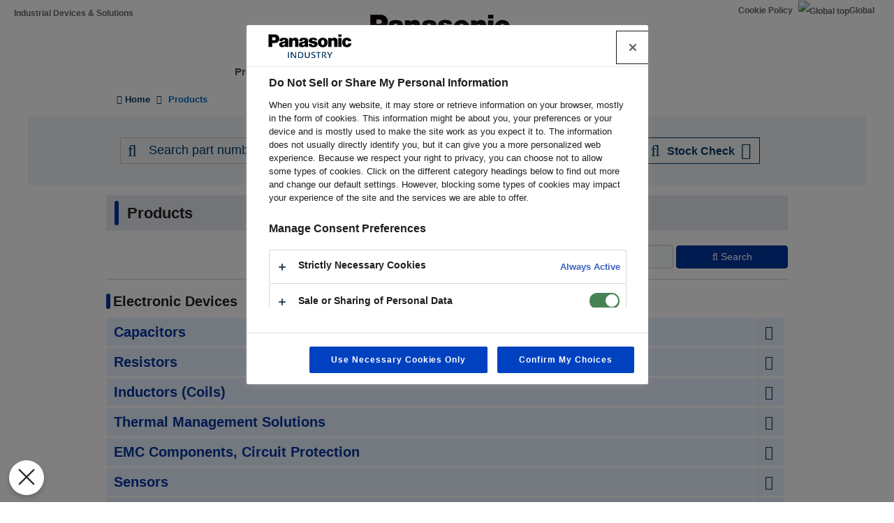

--- FILE ---
content_type: text/html; charset=UTF-8
request_url: https://industrial.panasonic.com/sa/products/
body_size: 19889
content:
<!DOCTYPE html>
<html  lang="sa" dir="ltr" prefix="og: https://ogp.me/ns#">
  <head>
              <script type="text/javascript" src="https://cdn-au.onetrust.com/consent/a9e27793-6cf2-4764-9f6d-41badb794a72/OtAutoBlock.js" ></script>
<script src="https://cdn-au.onetrust.com/scripttemplates/otSDKStub.js" data-document-language="true" type="text/javascript" charset="UTF-8" data-domain-script="a9e27793-6cf2-4764-9f6d-41badb794a72" ></script>
<script type="text/javascript">
function OptanonWrapper() { }
</script>

                            <script>(function(w,d,s,l,i){w[l]=w[l]||[];w[l].push({'gtm.start':
      new Date().getTime(),event:'gtm.js'});var f=d.getElementsByTagName(s)[0],
      j=d.createElement(s),dl=l!='dataLayer'?'&l='+l:'';j.async=true;j.src=
      'https://www.googletagmanager.com/gtm.js?id='+i+dl;f.parentNode.insertBefore(j,f);
      })(window,document,'script','dataLayer','GTM-N626RN');</script>
              
    <meta charset="utf-8" />
<meta name="description" content="Panasonic&#039;s product group list of Industrial Products and Solutions for Asia, Oceania, Middle East, &amp; Africa." />
<meta name="keywords" content="Products" />
<link rel="canonical" href="https://industrial.panasonic.com/sa/products" />
<meta property="og:image" content="https://industrial.panasonic.com/content/IN_logo_bk_nb_1200x1400.jpg" />
<meta name="twitter:card" content="summary" />
<meta name="twitter:title" content="Products" />
<meta name="twitter:image" content="https://industrial.panasonic.com/content/IN_logo_bk_nb_1200x1400.jpg" />
<meta name="Generator" content="Drupal 10 (https://www.drupal.org)" />
<meta name="MobileOptimized" content="width" />
<meta name="HandheldFriendly" content="true" />
<meta name="viewport" content="width=device-width, initial-scale=1.0" />
<link rel="icon" href="/content/favicon.ico" type="image/vnd.microsoft.icon" />
<link rel="alternate" hreflang="x-default" href="https://industrial.panasonic.com/ww/products" />
<link rel="alternate" hreflang="ja-JP" href="https://industrial.panasonic.com/jp/products" />
<link rel="alternate" hreflang="zh-Hans-CN" href="https://industrial.panasonic.cn/ea/products" />
<link rel="alternate" hreflang="ko-KR" href="https://industrial.panasonic.com/kr/products" />
<link rel="alternate" hreflang="zh-Hant-TW" href="https://industrial.panasonic.com/tw/products" />
<link rel="alternate" hreflang="en-AU" href="https://industrial.panasonic.com/sa/products" />
<link rel="alternate" hreflang="en-BD" href="https://industrial.panasonic.com/sa/products" />
<link rel="alternate" hreflang="en-BN" href="https://industrial.panasonic.com/sa/products" />
<link rel="alternate" hreflang="en-KH" href="https://industrial.panasonic.com/sa/products" />
<link rel="alternate" hreflang="en-IN" href="https://industrial.panasonic.com/sa/products" />
<link rel="alternate" hreflang="en-ID" href="https://industrial.panasonic.com/sa/products" />
<link rel="alternate" hreflang="en-IL" href="https://industrial.panasonic.com/sa/products" />
<link rel="alternate" hreflang="en-LA" href="https://industrial.panasonic.com/sa/products" />
<link rel="alternate" hreflang="en-MY" href="https://industrial.panasonic.com/sa/products" />
<link rel="alternate" hreflang="en-MM" href="https://industrial.panasonic.com/sa/products" />
<link rel="alternate" hreflang="en-NZ" href="https://industrial.panasonic.com/sa/products" />
<link rel="alternate" hreflang="en-PK" href="https://industrial.panasonic.com/sa/products" />
<link rel="alternate" hreflang="en-PH" href="https://industrial.panasonic.com/sa/products" />
<link rel="alternate" hreflang="en-SG" href="https://industrial.panasonic.com/sa/products" />
<link rel="alternate" hreflang="en-LK" href="https://industrial.panasonic.com/sa/products" />
<link rel="alternate" hreflang="en-TH" href="https://industrial.panasonic.com/sa/products" />
<link rel="alternate" hreflang="en-TR" href="https://industrial.panasonic.com/sa/products" />
<link rel="alternate" hreflang="en-VN" href="https://industrial.panasonic.com/sa/products" />
<link rel="alternate" hreflang="en-BH" href="https://industrial.panasonic.com/sa/products" />
<link rel="alternate" hreflang="en-EG" href="https://industrial.panasonic.com/sa/products" />
<link rel="alternate" hreflang="en-JO" href="https://industrial.panasonic.com/sa/products" />
<link rel="alternate" hreflang="en-KW" href="https://industrial.panasonic.com/sa/products" />
<link rel="alternate" hreflang="en-OM" href="https://industrial.panasonic.com/sa/products" />
<link rel="alternate" hreflang="en-QA" href="https://industrial.panasonic.com/sa/products" />
<link rel="alternate" hreflang="en-SA" href="https://industrial.panasonic.com/sa/products" />
<link rel="alternate" hreflang="en-AE" href="https://industrial.panasonic.com/sa/products" />
<link rel="alternate" hreflang="en-YE" href="https://industrial.panasonic.com/sa/products" />

    <title>Products - Panasonic</title>
    <link rel="stylesheet" media="all" href="/content/css/css_BxKUSHEFXqfzXZRG0v3_Tg0EArjIemOp4-tyP7d7bq8.css?delta=0&amp;language=sa&amp;theme=industrials&amp;include=eJx9jlEKhDAMRC8ULOyFSlrjGmwbSVJWb78KCv7s_s0wb4ZJrxS5jd1cGYuFhx4mESeF9AeZCccLMXaKRqh5Dg8dU5G8QDq2jhKuYVKs9BFdIItSGLWvWAbsLlnqWsgJaPPCbbmzy8LMpOckZyzRcZMmdY-VWg_ngd8xPO8rvVnaYAi2m1MNCY2-dNBn4Q" />
<link rel="stylesheet" media="all" href="/content/css/css_xSzZvYTupd41h0bC9IRBEwORXPWtwm81OoKVmUYS2eg.css?delta=1&amp;language=sa&amp;theme=industrials&amp;include=eJx9jlEKhDAMRC8ULOyFSlrjGmwbSVJWb78KCv7s_s0wb4ZJrxS5jd1cGYuFhx4mESeF9AeZCccLMXaKRqh5Dg8dU5G8QDq2jhKuYVKs9BFdIItSGLWvWAbsLlnqWsgJaPPCbbmzy8LMpOckZyzRcZMmdY-VWg_ngd8xPO8rvVnaYAi2m1MNCY2-dNBn4Q" />

  </head>
  <body class="path-node page-node-type-general-page has-glyphicons">
                    <noscript><iframe src="https://www.googletagmanager.com/ns.html?id=GTM-N626RN"
      height="0" width="0" style="display:none;visibility:hidden"></iframe></noscript>
                    <div id="page-top"></div>
    <div id="page" class="body-in">
      
        <div class="dialog-off-canvas-main-canvas" data-off-canvas-main-canvas>
              <header class="navbar navbar-default container" id="navbar" role="banner">
            <div class="navbar-header">
          <div class="region region-navigation">
    <section id="block-headerblock" class="block block-b2b-industrials block-header-block clearfix">
  
    

      <div class="header" id="header" role="banner" aria-label="Header">
  <div id="header-top" class="header-top nocontent">
    <div id="header-top-inner" class="header-top-inner clearfix">
      <div id="header-top">
        <div class="site-name"><a href="/sa" title="Home" rel="home">Industrial Devices &amp; Solutions</a></div>
        <div class="header__name-and-slogan" id="name-and-slogan">
  <a href="/sa" class="header__site-link" rel="home">
    <img src="/content/panasonic-logo.svg" alt="Home">
  </a>
</div>        <nav id="header-menu" role="navigation" aria-label="Related menu">
  <div class="item-list">
    <ul class="inline">
                            
                           <li class=&quot;first&quot;><a href="/sa/cookies-policy">Cookie Policy</a></li>
                
                            
                           <li class=&quot;last&quot;><a href="/ww"><img src="/themes/custom/industrials/images/holdings-icn-areacountry.svg" alt="Global top"></img>Global</a></li>
                
         </ul>
  </div>
</nav>      </div>
      <div class="navigation">
        <div id="mobile-navigation">
  <button class="searchMenu">
    <span class="label">
      <img src="/themes/custom/industrials/images/holdings-icn-search.svg">
    </span>
  </button>
  <button class="toggleMenu" aria-controls="nav-menu-mob" aria-expanded="false">
    <span class="label">
      <img src="/themes/custom/industrials/images/holdings-icn-menu.svg" class="menu-icn">
      <img src="/themes/custom/industrials/images/holdings-icn-close.svg" class="close-icn" style="display:none">
    </span>
  </button>
</div>                  <nav class="groval_navigation clearfix" role="navigation" aria-labelledby="browsebar-name" aria-label="Global navigation" id="groval_navigation">
  <div class="item-list">
    <ul class="groval_navigation_mainmenu" id="browsebar-wrapper">
      <li class="sp-top mainmanu_btn">
        <div class="mainmanu_btn_anchor">
          <a href="/sa" class="top-link-sp">Top</a>
          <a href="/ww" class="global-link-sp"><img src="/themes/custom/industrials/images/holdings-icn-areacountry.svg" alt="Global top"></img>Global</a>
        </div>
      </li>
                    <li class="mainmanu_btn nav_02">
          <div class="mainmanu_btn_anchor">
                          <a href="/sa/products" class="doubleclick disabled secondclone" tabindex="11">Products</a>
            
                          <i class="secondclone mobile-depth-icon fa fa-chevron-down" aria-hidden="true"></i>
                      </div>
                      <div class="sp-only-menu">
                                                                                                                                
  
  
    <div class="message-area" style="width: 25%">
      <div class="menu-top-link">
        <a href="/sa/products" target="_self" class="" tabindex="12" >Products</a>
      </div>
      <div class="menu-top-message">
        
      </div>
          </div>

    <div class="groval_navigation_second displaynone products-display">
      <ul class="groval_navigation_second_ul">
                                      <li class="groval_navigation_second_btn">
                                      
                          <div class="second-link-area">
                              <a href="/sa/products/capacitors" target="_self" class="mainmanu_btn_anchor_second disabled " tabindex="12">
                  Capacitors
                </a>
                            </div>
                        </li>
                                        <li class="groval_navigation_second_btn">
                                      
                          <div class="second-link-area">
                              <a href="/sa/products/resistors" target="_self" class="mainmanu_btn_anchor_second disabled " tabindex="12">
                  Resistors
                </a>
                            </div>
                        </li>
                                        <li class="groval_navigation_second_btn">
                                      
                          <div class="second-link-area">
                              <a href="/sa/products/inductors" target="_self" class="mainmanu_btn_anchor_second disabled " tabindex="12">
                  Inductors (Coils)
                </a>
                            </div>
                        </li>
                                        <li class="groval_navigation_second_btn">
                                      
                          <div class="second-link-area">
                              <a href="/sa/products/thermal-solutions" target="_self" class="mainmanu_btn_anchor_second disabled " tabindex="12">
                  Thermal Management Solutions
                </a>
                            </div>
                        </li>
                                        <li class="groval_navigation_second_btn">
                                      
                          <div class="second-link-area">
                              <a href="/sa/products/emc-circuit-protection" target="_self" class="mainmanu_btn_anchor_second disabled " tabindex="12">
                  EMC Components, Circuit Protection
                </a>
                            </div>
                        </li>
                                        <li class="groval_navigation_second_btn">
                                      
                          <div class="second-link-area">
                              <a href="/sa/products/sensors" target="_self" class="mainmanu_btn_anchor_second disabled " tabindex="12">
                  Sensors
                </a>
                            </div>
                        </li>
                                        <li class="groval_navigation_second_btn">
                                      
                          <div class="second-link-area">
                              <a href="https://industry.panasonic.com/ap/en/products/control" target="_blank" class="mainmanu_btn_anchor_second disabled tabout" tabindex="12" rel="noopener">
                  Input Devices, Switches
                </a>
                            </div>
                        </li>
                        </ul>
    </div>
          <div class="groval_navigation_second displaynone  product-list-2">
        <ul class="groval_navigation_second_ul">
                                    <li class="groval_navigation_second_btn">
              <div class="second-link-area">
                                                                              <a href="https://industry.panasonic.com/ap/en/products/control" target="_blank" class="mainmanu_btn_anchor_second disabled " tabindex="12" rel="noopener">
                    Relays, Connectors
                  </a>
                              </div>
              </li>
                                                <li class="groval_navigation_second_btn">
              <div class="second-link-area">
                                                                              <a href="https://industry.panasonic.com/ap/en/products/fasys" target="_blank" class="mainmanu_btn_anchor_second disabled " tabindex="12" rel="noopener">
                    FA Sensors &amp; Components
                  </a>
                              </div>
              </li>
                                                <li class="groval_navigation_second_btn">
              <div class="second-link-area">
                                                                              <a href="/sa/products/motors-compressors" target="_self" class="mainmanu_btn_anchor_second disabled " tabindex="12">
                    Motors, Compressors
                  </a>
                              </div>
              </li>
                                                <li class="groval_navigation_second_btn">
              <div class="second-link-area">
                                                                              <a href="/sa/products/custom-module" target="_self" class="mainmanu_btn_anchor_second disabled " tabindex="12">
                    Custom &amp; Module Devices
                  </a>
                              </div>
              </li>
                                                <li class="groval_navigation_second_btn">
              <div class="second-link-area">
                                                                              <a href="/sa/products/fa-welding" target="_self" class="mainmanu_btn_anchor_second disabled " tabindex="12">
                    Factory Automation, Welding Machines
                  </a>
                              </div>
              </li>
                                                <li class="groval_navigation_second_btn">
              <div class="second-link-area">
                                                                              <a href="https://energy.panasonic.com/global/business/i/ap" target="_blank" class="mainmanu_btn_anchor_second disabled " tabindex="12" rel="noopener">
                    Batteries (for Business)
                  </a>
                              </div>
              </li>
                                                <li class="groval_navigation_second_btn">
              <div class="second-link-area">
                                                                              <a href="/sa/products/electronic-materials" target="_self" class="mainmanu_btn_anchor_second disabled tabout" tabindex="12">
                    Electronic Materials
                  </a>
                              </div>
              </li>
                              </ul>
      </div>
              <div class="groval_navigation_second displaynone  product-list-3">
        <ul class="groval_navigation_second_ul">
                                    <li class="groval_navigation_second_btn">
              <div class="second-link-area">
                                                                              <a href="/sa/products/materials" target="_self" class="mainmanu_btn_anchor_second disabled tabout" tabindex="12">
                    Materials
                  </a>
                              </div>
              </li>
                              </ul>
      </div>
      </div>                  </li>
                    <li class="mainmanu_btn nav_03">
          <div class="mainmanu_btn_anchor">
                          <a href="/sa/applications" class="doubleclick disabled secondclone" tabindex="11">Application Guides</a>
            
                          <i class="secondclone mobile-depth-icon fa fa-chevron-down" aria-hidden="true"></i>
                      </div>
                      <div class="sp-only-menu">
                                                                                                                                  
  
    <div class="message-area" style="width: 50%">
      <div class="menu-top-link">
        <a href="/sa/applications" target="_self" class="" tabindex="12" >Application Guides</a>
      </div>
      <div class="menu-top-message">
        
      </div>
          </div>

    <div class="groval_navigation_second displaynone ">
      <ul class="groval_navigation_second_ul">
                                      <li class="groval_navigation_second_btn">
                                      
                          <div class="second-link-area">
                              <a href="/sa/applications/automotive" target="_self" class="mainmanu_btn_anchor_second doubleclick disabled thirdclone next-hierarchy " tabindex="12">
                  Automotive
                </a>
                            <i class="thirdclone mobile-depth-icon fa fa-chevron-down" aria-hidden="true"></i>
              </div>
              <div class="sp-only-menu">
    <ul class="groval_navigation_thread displaynone part-1">
          <li class="groval_navigation_thread_btn">
                                            <a href="/sa/applications/automotive/aircon_system" target="_self" class="mainmanu_btn_anchor_thread disabled forthclone noadd " tabindex="14">
            Air Conditioning System
          </a>
              </li>
          <li class="groval_navigation_thread_btn">
                                            <a href="/sa/applications/automotive/clusterhud" target="_self" class="mainmanu_btn_anchor_thread disabled forthclone noadd " tabindex="14">
            Cluster HUD
          </a>
              </li>
          <li class="groval_navigation_thread_btn">
                                            <a href="/sa/applications/automotive/bodycontrol-m" target="_self" class="mainmanu_btn_anchor_thread disabled forthclone noadd " tabindex="14">
            Body Control Module
          </a>
              </li>
          <li class="groval_navigation_thread_btn">
                                            <a href="/sa/applications/automotive/caravsystem" target="_self" class="mainmanu_btn_anchor_thread disabled forthclone noadd " tabindex="14">
            Car AV System
          </a>
              </li>
          <li class="groval_navigation_thread_btn">
                                            <a href="/sa/applications/automotive/ev-charger" target="_self" class="mainmanu_btn_anchor_thread disabled forthclone noadd " tabindex="14">
            EV Charging Station
          </a>
              </li>
          <li class="groval_navigation_thread_btn">
                                            <a href="/sa/applications/automotive/bms" target="_self" class="mainmanu_btn_anchor_thread disabled forthclone noadd " tabindex="14">
            Battery Management System
          </a>
              </li>
          <li class="groval_navigation_thread_btn">
                                            <a href="/sa/applications/automotive/m-w-radar" target="_self" class="mainmanu_btn_anchor_thread disabled forthclone noadd " tabindex="14">
            Millimeter Wave Radar
          </a>
              </li>
          <li class="groval_navigation_thread_btn">
                                            <a href="/sa/applications/automotive/a-d-server" target="_self" class="mainmanu_btn_anchor_thread disabled forthclone noadd " tabindex="14">
            In-Vehicle Server for Autonomous Driving
          </a>
              </li>
          <li class="groval_navigation_thread_btn">
                                            <a href="/sa/applications/automotive/p-w-module" target="_self" class="mainmanu_btn_anchor_thread disabled forthclone noadd " tabindex="14">
            Power Window Module
          </a>
              </li>
          <li class="groval_navigation_thread_btn">
                                            <a href="/sa/applications/automotive/a-d-tachograph" target="_self" class="mainmanu_btn_anchor_thread disabled forthclone noadd " tabindex="14">
            Drive Recorder
          </a>
              </li>
          <li class="groval_navigation_thread_btn">
                                            <a href="/sa/applications/automotive/tpms" target="_self" class="mainmanu_btn_anchor_thread disabled forthclone noadd " tabindex="14">
            Tire Pressure Monitoring System (TPMS)
          </a>
              </li>
          <li class="groval_navigation_thread_btn">
                                            <a href="/sa/applications/automotive/ecall" target="_self" class="mainmanu_btn_anchor_thread disabled forthclone noadd " tabindex="14">
            In-Vehicle Emergency Call System (eCall)
          </a>
              </li>
          <li class="groval_navigation_thread_btn">
                                            <a href="/sa/applications/automotive/e-motorcycle" target="_self" class="mainmanu_btn_anchor_thread disabled forthclone noadd tabout" tabindex="14">
            Electric Motorcycle
          </a>
              </li>
      </ul>
  </div>                        </li>
                                        <li class="groval_navigation_second_btn">
                                      
                          <div class="second-link-area">
                              <a href="/sa/applications/industrials" target="_self" class="mainmanu_btn_anchor_second doubleclick disabled thirdclone next-hierarchy " tabindex="12">
                  Industrials
                </a>
                            <i class="thirdclone mobile-depth-icon fa fa-chevron-down" aria-hidden="true"></i>
              </div>
              <div class="sp-only-menu">
    <ul class="groval_navigation_thread displaynone part-1">
          <li class="groval_navigation_thread_btn">
                                            <a href="/sa/applications/industrials/mfp" target="_self" class="mainmanu_btn_anchor_thread disabled forthclone noadd " tabindex="14">
            Multifunction Printer (MFP)
          </a>
              </li>
          <li class="groval_navigation_thread_btn">
                                            <a href="/sa/applications/industrials/plc" target="_self" class="mainmanu_btn_anchor_thread disabled forthclone noadd " tabindex="14">
            Programmable Logic Controller (PLC)
          </a>
              </li>
          <li class="groval_navigation_thread_btn">
                                            <a href="/sa/applications/industrials/electrictools" target="_self" class="mainmanu_btn_anchor_thread disabled forthclone noadd " tabindex="14">
            Electric Tools
          </a>
              </li>
          <li class="groval_navigation_thread_btn">
                                            <a href="/sa/applications/industrials/p-conditioner" target="_self" class="mainmanu_btn_anchor_thread disabled forthclone noadd " tabindex="14">
            Power Conditioner
          </a>
              </li>
          <li class="groval_navigation_thread_btn">
                                            <a href="/sa/applications/industrials/3d-printer" target="_self" class="mainmanu_btn_anchor_thread disabled forthclone noadd " tabindex="14">
            3D Printer
          </a>
              </li>
          <li class="groval_navigation_thread_btn">
                                            <a href="/sa/applications/industrials/robot" target="_self" class="mainmanu_btn_anchor_thread disabled forthclone noadd " tabindex="14">
            Autonomous Delivery Robot
          </a>
              </li>
          <li class="groval_navigation_thread_btn">
                                            <a href="/sa/applications/industrials/irobot" target="_self" class="mainmanu_btn_anchor_thread disabled forthclone noadd " tabindex="14">
            Industrial Robot
          </a>
              </li>
          <li class="groval_navigation_thread_btn">
                                            <a href="/sa/applications/industrials/drone" target="_self" class="mainmanu_btn_anchor_thread disabled forthclone noadd " tabindex="14">
            Drone
          </a>
              </li>
          <li class="groval_navigation_thread_btn">
                                            <a href="/sa/applications/industrials/a-machine" target="_self" class="mainmanu_btn_anchor_thread disabled forthclone noadd " tabindex="14">
            Electronic Amusement Machine
          </a>
              </li>
          <li class="groval_navigation_thread_btn">
                                            <a href="/sa/applications/industrials/m-instrument" target="_self" class="mainmanu_btn_anchor_thread disabled forthclone noadd tabout" tabindex="14">
            Measuring Instrument
          </a>
              </li>
      </ul>
  </div>                        </li>
                                        <li class="groval_navigation_second_btn">
                                      
                          <div class="second-link-area">
                              <a href="/sa/applications/solution-mdls" target="_self" class="mainmanu_btn_anchor_second doubleclick disabled thirdclone next-hierarchy " tabindex="12">
                  Solution Modules
                </a>
                            <i class="thirdclone mobile-depth-icon fa fa-chevron-down" aria-hidden="true"></i>
              </div>
              <div class="sp-only-menu">
    <ul class="groval_navigation_thread displaynone part-1">
          <li class="groval_navigation_thread_btn">
                                            <a href="/sa/applications/solution-mdls/ac-servo" target="_self" class="mainmanu_btn_anchor_thread disabled forthclone noadd " tabindex="14">
            AC Servo Motor
          </a>
              </li>
          <li class="groval_navigation_thread_btn">
                                            <a href="/sa/applications/solution-mdls/ups" target="_self" class="mainmanu_btn_anchor_thread disabled forthclone noadd " tabindex="14">
            Uninterruptible Power Supply (UPS)
          </a>
              </li>
          <li class="groval_navigation_thread_btn">
                                            <a href="/sa/applications/solution-mdls/ic-package" target="_self" class="mainmanu_btn_anchor_thread disabled forthclone noadd tabout" tabindex="14">
            Semiconductor Package
          </a>
              </li>
      </ul>
  </div>                        </li>
                                        <li class="groval_navigation_second_btn">
                                      
                          <div class="second-link-area">
                              <a href="/sa/applications/s-society" target="_self" class="mainmanu_btn_anchor_second doubleclick disabled thirdclone next-hierarchy " tabindex="12">
                  Smart Society
                </a>
                            <i class="thirdclone mobile-depth-icon fa fa-chevron-down" aria-hidden="true"></i>
              </div>
              <div class="sp-only-menu">
    <ul class="groval_navigation_thread displaynone part-1">
          <li class="groval_navigation_thread_btn">
                                            <a href="/sa/applications/s-society/s-camera" target="_self" class="mainmanu_btn_anchor_thread disabled forthclone noadd " tabindex="14">
            Surveillance Camera
          </a>
              </li>
          <li class="groval_navigation_thread_btn">
                                            <a href="/sa/applications/s-society/biometrics" target="_self" class="mainmanu_btn_anchor_thread disabled forthclone noadd " tabindex="14">
            Biometrics
          </a>
              </li>
          <li class="groval_navigation_thread_btn">
                                            <a href="/sa/applications/s-society/gasmeter" target="_self" class="mainmanu_btn_anchor_thread disabled forthclone noadd " tabindex="14">
            Gas Meter
          </a>
              </li>
          <li class="groval_navigation_thread_btn">
                                            <a href="/sa/applications/s-society/watermeter" target="_self" class="mainmanu_btn_anchor_thread disabled forthclone noadd " tabindex="14">
            Water Meter
          </a>
              </li>
          <li class="groval_navigation_thread_btn">
                                            <a href="/sa/applications/s-society/s-c-b-station" target="_self" class="mainmanu_btn_anchor_thread disabled forthclone noadd " tabindex="14">
            Small Cell Base Station
          </a>
              </li>
          <li class="groval_navigation_thread_btn">
                                            <a href="/sa/applications/s-society/d-signage" target="_self" class="mainmanu_btn_anchor_thread disabled forthclone noadd " tabindex="14">
            Digital Signage
          </a>
              </li>
          <li class="groval_navigation_thread_btn">
                                            <a href="/sa/applications/s-society/server" target="_self" class="mainmanu_btn_anchor_thread disabled forthclone noadd tabout" tabindex="14">
            Server/Router (Network Equipment)
          </a>
              </li>
      </ul>
  </div>                        </li>
                                        <li class="groval_navigation_second_btn">
                                      
                          <div class="second-link-area">
                              <a href="/sa/applications/ha" target="_self" class="mainmanu_btn_anchor_second doubleclick disabled thirdclone next-hierarchy " tabindex="12">
                  Home Appliances
                </a>
                            <i class="thirdclone mobile-depth-icon fa fa-chevron-down" aria-hidden="true"></i>
              </div>
              <div class="sp-only-menu">
    <ul class="groval_navigation_thread displaynone part-1">
          <li class="groval_navigation_thread_btn">
                                            <a href="/sa/applications/ha/ledlighting" target="_self" class="mainmanu_btn_anchor_thread disabled forthclone noadd " tabindex="14">
            LED Lighting (Ceiling Light)
          </a>
              </li>
          <li class="groval_navigation_thread_btn">
                                            <a href="/sa/applications/ha/smartmeter" target="_self" class="mainmanu_btn_anchor_thread disabled forthclone noadd " tabindex="14">
            Smart Meter
          </a>
              </li>
          <li class="groval_navigation_thread_btn">
                                            <a href="/sa/applications/ha/aircon" target="_self" class="mainmanu_btn_anchor_thread disabled forthclone noadd " tabindex="14">
            Air Conditioner
          </a>
              </li>
          <li class="groval_navigation_thread_btn">
                                            <a href="/sa/applications/ha/hems" target="_self" class="mainmanu_btn_anchor_thread disabled forthclone noadd " tabindex="14">
            Home Energy Management System (HEMS)
          </a>
              </li>
          <li class="groval_navigation_thread_btn">
                                            <a href="/sa/applications/ha/refrigerator" target="_self" class="mainmanu_btn_anchor_thread disabled forthclone noadd " tabindex="14">
            Refrigerator
          </a>
              </li>
          <li class="groval_navigation_thread_btn">
                                            <a href="/sa/applications/ha/washingmachine" target="_self" class="mainmanu_btn_anchor_thread disabled forthclone noadd " tabindex="14">
            Washing Machine
          </a>
              </li>
          <li class="groval_navigation_thread_btn">
                                            <a href="/sa/applications/ha/solarinverter_s" target="_self" class="mainmanu_btn_anchor_thread disabled forthclone noadd " tabindex="14">
            Solar Inverter System
          </a>
              </li>
          <li class="groval_navigation_thread_btn">
                                            <a href="/sa/applications/ha/energystorage_s" target="_self" class="mainmanu_btn_anchor_thread disabled forthclone noadd " tabindex="14">
            Energy Storage System
          </a>
              </li>
          <li class="groval_navigation_thread_btn">
                                            <a href="/sa/applications/ha/microwaveoven" target="_self" class="mainmanu_btn_anchor_thread disabled forthclone noadd tabout" tabindex="14">
            Microwave Oven
          </a>
              </li>
      </ul>
  </div>                        </li>
                                        <li class="groval_navigation_second_btn">
                                      
                          <div class="second-link-area">
                              <a href="/sa/applications/avc" target="_self" class="mainmanu_btn_anchor_second doubleclick disabled thirdclone next-hierarchy " tabindex="12">
                  AV/Computing
                </a>
                            <i class="thirdclone mobile-depth-icon fa fa-chevron-down" aria-hidden="true"></i>
              </div>
              <div class="sp-only-menu">
    <ul class="groval_navigation_thread displaynone part-1">
          <li class="groval_navigation_thread_btn">
                                            <a href="/sa/applications/avc/projector" target="_self" class="mainmanu_btn_anchor_thread disabled forthclone noadd " tabindex="14">
            Projector
          </a>
              </li>
          <li class="groval_navigation_thread_btn">
                                            <a href="/sa/applications/avc/smartphone" target="_self" class="mainmanu_btn_anchor_thread disabled forthclone noadd " tabindex="14">
            Smartphone
          </a>
              </li>
          <li class="groval_navigation_thread_btn">
                                            <a href="/sa/applications/avc/wearable-d" target="_self" class="mainmanu_btn_anchor_thread disabled forthclone noadd " tabindex="14">
            Wearable Device
          </a>
              </li>
          <li class="groval_navigation_thread_btn">
                                            <a href="/sa/applications/avc/tablet" target="_self" class="mainmanu_btn_anchor_thread disabled forthclone noadd " tabindex="14">
            Tablet
          </a>
              </li>
          <li class="groval_navigation_thread_btn">
                                            <a href="/sa/applications/avc/vr-headset" target="_self" class="mainmanu_btn_anchor_thread disabled forthclone noadd tabout" tabindex="14">
            VR Headset
          </a>
              </li>
      </ul>
  </div>                        </li>
                                        <li class="groval_navigation_second_btn">
                                      
                          <div class="second-link-area">
                              <a href="/sa/applications/h-care" target="_self" class="mainmanu_btn_anchor_second doubleclick disabled thirdclone next-hierarchy tabout" tabindex="12">
                  Health Care
                </a>
                            <i class="thirdclone mobile-depth-icon fa fa-chevron-down" aria-hidden="true"></i>
              </div>
              <div class="sp-only-menu">
    <ul class="groval_navigation_thread displaynone part-1">
          <li class="groval_navigation_thread_btn">
                                            <a href="/sa/applications/h-care/portableecg-m" target="_self" class="mainmanu_btn_anchor_thread disabled forthclone noadd " tabindex="14">
            Portable ECG Monitor
          </a>
              </li>
          <li class="groval_navigation_thread_btn">
                                            <a href="/sa/applications/h-care/sphygmomanometer" target="_self" class="mainmanu_btn_anchor_thread disabled forthclone noadd " tabindex="14">
            Sphygmomanometer
          </a>
              </li>
          <li class="groval_navigation_thread_btn">
                                            <a href="/sa/applications/h-care/e-toothbrush" target="_self" class="mainmanu_btn_anchor_thread disabled forthclone noadd " tabindex="14">
            Electric Toothbrush
          </a>
              </li>
          <li class="groval_navigation_thread_btn">
                                            <a href="/sa/applications/h-care/hearing-aid" target="_self" class="mainmanu_btn_anchor_thread disabled forthclone noadd tabout" tabindex="14">
            Hearing Aid
          </a>
              </li>
      </ul>
  </div>                        </li>
                        </ul>
    </div>
          </div>                  </li>
                    <li class="mainmanu_btn nav_04">
          <div class="mainmanu_btn_anchor">
                          <a href="/sa/downloads" class="doubleclick disabled secondclone" tabindex="11">Download</a>
            
                          <i class="secondclone mobile-depth-icon fa fa-chevron-down" aria-hidden="true"></i>
                      </div>
                      <div class="sp-only-menu">
                                                                                                  
  
    <div class="message-area" style="width: 50%">
      <div class="menu-top-link">
        <a href="/sa/downloads" target="_self" class="" tabindex="12" >Download</a>
      </div>
      <div class="menu-top-message">
        
      </div>
          </div>

    <div class="groval_navigation_second displaynone ">
      <ul class="groval_navigation_second_ul">
                                      <li class="groval_navigation_second_btn">
                                      
                          <div class="second-link-area">
                              <a href="/sa/downloads/catalog-download" target="_self" class="mainmanu_btn_anchor_second disabled " tabindex="12">
                  Products Catalog
                </a>
                            </div>
                        </li>
                                        <li class="groval_navigation_second_btn">
                                      
                          <div class="second-link-area">
                              <a href="/sa/downloads/rohs-reach" target="_self" class="mainmanu_btn_anchor_second disabled " tabindex="12">
                  RoHS / REACH Confirmation Report
                </a>
                            </div>
                        </li>
                                        <li class="groval_navigation_second_btn">
                                      
                          <div class="second-link-area">
                              <a href="/sa/downloads/cad-download" target="_self" class="mainmanu_btn_anchor_second disabled " tabindex="12">
                  CAD Data
                </a>
                            </div>
                        </li>
                                        <li class="groval_navigation_second_btn">
                                      
                          <div class="second-link-area">
                              <a href="/sa/downloads/simulation-data" target="_self" class="mainmanu_btn_anchor_second doubleclick disabled thirdclone next-hierarchy " tabindex="12">
                  Circuit Simulation Data
                </a>
                            <i class="thirdclone mobile-depth-icon fa fa-chevron-down" aria-hidden="true"></i>
              </div>
              <div class="sp-only-menu">
    <ul class="groval_navigation_thread displaynone part-1">
          <li class="groval_navigation_thread_btn">
                                            <a href="/sa/downloads/simulation-data/pcc" target="_self" class="mainmanu_btn_anchor_thread disabled forthclone noadd " tabindex="14">
            Power Inductors
          </a>
              </li>
          <li class="groval_navigation_thread_btn">
                                            <a href="/sa/downloads/simulation-data/spcap" target="_self" class="mainmanu_btn_anchor_thread disabled forthclone noadd " tabindex="14">
            SP-Cap/Conductive Polymer Aluminum Capacitors
          </a>
              </li>
          <li class="groval_navigation_thread_btn">
                                            <a href="/sa/downloads/simulation-data/poscap" target="_self" class="mainmanu_btn_anchor_thread disabled forthclone noadd " tabindex="14">
            POSCAP/Conductive Polymer Tantalum Solid Capacitors
          </a>
              </li>
          <li class="groval_navigation_thread_btn">
                                            <a href="/sa/downloads/simulation-data/oscon" target="_self" class="mainmanu_btn_anchor_thread disabled forthclone noadd " tabindex="14">
            OS-CON/Conductive Polymer Aluminum Solid Capacitors
          </a>
              </li>
          <li class="groval_navigation_thread_btn">
                                            <a href="/sa/downloads/simulation-data/hybrid-aluminum" target="_self" class="mainmanu_btn_anchor_thread disabled forthclone noadd " tabindex="14">
            Conductive Polymer Hybrid Aluminum Electrolytic Capacitors
          </a>
              </li>
          <li class="groval_navigation_thread_btn">
                                            <a href="/sa/downloads/simulation-data/aluminum-cap-smd" target="_self" class="mainmanu_btn_anchor_thread disabled forthclone noadd " tabindex="14">
            Surface Mount Type Aluminum Electrolytic Capacitors
          </a>
              </li>
          <li class="groval_navigation_thread_btn">
                                            <a href="/sa/downloads/simulation-data/film-capacitors" target="_self" class="mainmanu_btn_anchor_thread disabled forthclone noadd " tabindex="14">
            Film Capacitors (Automotive, Industrial and Infrastructure Use)
          </a>
              </li>
          <li class="groval_navigation_thread_btn">
                                            <a href="/sa/downloads/simulation-data/emi" target="_self" class="mainmanu_btn_anchor_thread disabled forthclone noadd " tabindex="14">
            Common mode Noise Filters
          </a>
              </li>
          <li class="groval_navigation_thread_btn">
                                            <a href="/sa/downloads/simulation-data/mlcv" target="_self" class="mainmanu_btn_anchor_thread disabled forthclone noadd " tabindex="14">
            Chip Varistors
          </a>
              </li>
          <li class="groval_navigation_thread_btn">
                                            <a href="/sa/downloads/simulation-data/znr" target="_self" class="mainmanu_btn_anchor_thread disabled forthclone noadd " tabindex="14">
            Varistors (ZNR Surge Absorber)
          </a>
              </li>
          <li class="groval_navigation_thread_btn">
                                            <a href="/sa/downloads/simulation-data/esd" target="_self" class="mainmanu_btn_anchor_thread disabled forthclone noadd tabout" tabindex="14">
            ESD Suppressor/ ESD Suppressor Array
          </a>
              </li>
      </ul>
  </div>                        </li>
                                        <li class="groval_navigation_second_btn">
                                      
                          <div class="second-link-area">
                              <a href="/sa/downloads/certifications" target="_self" class="mainmanu_btn_anchor_second disabled tabout" tabindex="12">
                  Certification by public institutions (ISO,IATF)
                </a>
                            </div>
                        </li>
                        </ul>
    </div>
          </div>                  </li>
                    <li class="mainmanu_btn nav_05">
          <div class="mainmanu_btn_anchor">
                          <a href="/sa/design-support" class="doubleclick disabled secondclone" tabindex="11">Design Support</a>
            
                          <i class="secondclone mobile-depth-icon fa fa-chevron-down" aria-hidden="true"></i>
                      </div>
                      <div class="sp-only-menu">
                                                                                                                  
  
    <div class="message-area" style="width: 50%">
      <div class="menu-top-link">
        <a href="/sa/design-support" target="_self" class="" tabindex="12" >Design Support</a>
      </div>
      <div class="menu-top-message">
        
      </div>
          </div>

    <div class="groval_navigation_second displaynone ">
      <ul class="groval_navigation_second_ul">
                                      <li class="groval_navigation_second_btn">
                                      
                          <div class="second-link-area">
                              <a href="/sa/design-support/ps-spt" target="_self" class="mainmanu_btn_anchor_second doubleclick disabled thirdclone next-hierarchy " tabindex="12">
                  Product selection support
                </a>
                            <i class="thirdclone mobile-depth-icon fa fa-chevron-down" aria-hidden="true"></i>
              </div>
              <div class="sp-only-menu">
    <ul class="groval_navigation_thread displaynone part-1">
          <li class="groval_navigation_thread_btn">
                                            <a href="/sa/cross-search/model" target="_self" class="mainmanu_btn_anchor_thread disabled forthclone noadd " tabindex="14">
            Cross reference
          </a>
              </li>
          <li class="groval_navigation_thread_btn">
                                            <a href="/sa/ds/products-ec/smd-film-capacitor/smd-film-capacitor/index" target="_self" class="mainmanu_btn_anchor_thread disabled forthclone noadd " tabindex="14">
            Surface Mounted Film Capacitor Application Guide
          </a>
              </li>
          <li class="groval_navigation_thread_btn">
                                            <a href="/sa/ds/processor-rec/pc" target="_self" class="mainmanu_btn_anchor_thread disabled forthclone noadd tabout" tabindex="14">
            Recommended Components for Processors (by Application)
          </a>
              </li>
      </ul>
  </div>                        </li>
                                        <li class="groval_navigation_second_btn">
                                      
                          <div class="second-link-area">
                              <a href="/sa/design-support/basics" target="_self" class="mainmanu_btn_anchor_second doubleclick disabled thirdclone next-hierarchy " tabindex="12">
                  Basic knowledge
                </a>
                            <i class="thirdclone mobile-depth-icon fa fa-chevron-down" aria-hidden="true"></i>
              </div>
              <div class="sp-only-menu">
    <ul class="groval_navigation_thread displaynone part-1">
          <li class="groval_navigation_thread_btn">
                                            <a href="/sa/design-support/lecture/noise-filters" target="_self" class="mainmanu_btn_anchor_thread disabled forthclone noadd tabout" tabindex="14">
            Basics of Common Mode Noise Filters
          </a>
              </li>
      </ul>
  </div>                        </li>
                                        <li class="groval_navigation_second_btn">
                                      
                          <div class="second-link-area">
                              <a href="/sa/design-support/solutions" target="_self" class="mainmanu_btn_anchor_second doubleclick disabled thirdclone next-hierarchy " tabindex="12">
                  Solutions
                </a>
                            <i class="thirdclone mobile-depth-icon fa fa-chevron-down" aria-hidden="true"></i>
              </div>
              <div class="sp-only-menu">
    <ul class="groval_navigation_thread displaynone part-1">
          <li class="groval_navigation_thread_btn">
                                            <a href="/sa/ds/ss" target="_self" class="mainmanu_btn_anchor_thread disabled forthclone noadd " tabindex="14">
            Optimal solution for circuit design
          </a>
              </li>
          <li class="groval_navigation_thread_btn">
                                            <a href="/sa/design-support/solutions/thermal-solutions" target="_self" class="mainmanu_btn_anchor_thread disabled forthclone noadd " tabindex="14">
            Thermal solutions
          </a>
              </li>
          <li class="groval_navigation_thread_btn">
                                            <a href="/sa/design-support/solutions/automotive" target="_self" class="mainmanu_btn_anchor_thread disabled forthclone noadd " tabindex="14">
            Automotive Solutions
          </a>
              </li>
          <li class="groval_navigation_thread_btn">
                                            <a href="/sa/design-support/solutions/ici" target="_self" class="mainmanu_btn_anchor_thread disabled forthclone noadd " tabindex="14">
            Information and Communication Infrastructure Solutions
          </a>
              </li>
          <li class="groval_navigation_thread_btn">
                                            <a href="/sa/design-support/solutions/factory" target="_self" class="mainmanu_btn_anchor_thread disabled forthclone noadd " tabindex="14">
            Factory Labor-Saving Solutions
          </a>
              </li>
          <li class="groval_navigation_thread_btn">
                                            <a href="/sa/products/fa-welding/fa" target="_self" class="mainmanu_btn_anchor_thread disabled forthclone noadd tabout" tabindex="14">
            FA solutions
          </a>
              </li>
      </ul>
  </div>                        </li>
                                        <li class="groval_navigation_second_btn">
                                      
                          <div class="second-link-area">
                              <a href="/sa/design-support/ds-tools" target="_self" class="mainmanu_btn_anchor_second doubleclick disabled thirdclone next-hierarchy " tabindex="12">
                  Design and simulation
                </a>
                            <i class="thirdclone mobile-depth-icon fa fa-chevron-down" aria-hidden="true"></i>
              </div>
              <div class="sp-only-menu">
    <ul class="groval_navigation_thread displaynone part-1">
          <li class="groval_navigation_thread_btn">
                                            <a href="/sa/ds/products-emc-circuit-protection/circuit-protection/fuses/chip-fuse-selection_registration" target="_self" class="mainmanu_btn_anchor_thread disabled forthclone noadd " tabindex="14">
            Micro Chip Fuse Selection Tool
          </a>
              </li>
          <li class="groval_navigation_thread_btn">
                                            <a href="https://util01.industrial.panasonic.com/ww/utilities/ds/chr-vw/" target="_blank" class="mainmanu_btn_anchor_thread disabled forthclone noadd " tabindex="14" rel="noopener">
            Characteristic Viewer
          </a>
              </li>
          <li class="groval_navigation_thread_btn">
                                            <a href="https://industrial.panasonic.com/ww/lc-simulator" target="_blank" class="mainmanu_btn_anchor_thread disabled forthclone noadd " tabindex="14" rel="noopener">
            Industrial &amp; Automotive use LC filter simulator
          </a>
              </li>
          <li class="groval_navigation_thread_btn">
                                            <a href="/sa/pcc-loss-simulator" target="_self" class="mainmanu_btn_anchor_thread disabled forthclone noadd " tabindex="14">
            Power Inductor loss simulator for automotive application
          </a>
              </li>
          <li class="groval_navigation_thread_btn">
                                            <a href="https://pages.industrial.panasonic.com/ww/products-resistors/chip-resistors/allowable-power-simulator" target="_blank" class="mainmanu_btn_anchor_thread disabled forthclone noadd " tabindex="14" rel="noopener">
            Simulator of allowable power by a chip resistor operating temperature
          </a>
              </li>
          <li class="groval_navigation_thread_btn">
                                            <a href="/sa/ds/soft-pgs-cross" target="_self" class="mainmanu_btn_anchor_thread disabled forthclone noadd " tabindex="14">
            Power module compatible GraphiteTIM Search Tool
          </a>
              </li>
          <li class="groval_navigation_thread_btn">
                                            <a href="https://industry.panasonic.com/ap/en/products/motor/fa-motor/ac-servo/mselect" target="_blank" class="mainmanu_btn_anchor_thread disabled forthclone noadd " tabindex="14" rel="noopener">
            Servo Motor Selection Software
          </a>
              </li>
          <li class="groval_navigation_thread_btn">
                                            <a href="/sa/downloads/simulation-data" target="_self" class="mainmanu_btn_anchor_thread disabled forthclone noadd " tabindex="14">
            Circuit Simulation Data
          </a>
              </li>
          <li class="groval_navigation_thread_btn">
                                            <a href="/sa/ds/presureunit" target="_self" class="mainmanu_btn_anchor_thread disabled forthclone noadd " tabindex="14">
            Conversion of pressure unit
          </a>
              </li>
          <li class="groval_navigation_thread_btn">
                                            <a href="https://util01.industrial.panasonic.com/sa/utilities/ds/calculator/hybrid-aluminum" target="_blank" class="mainmanu_btn_anchor_thread disabled forthclone noadd " tabindex="14" rel="noopener">
            Hybrid/Aluminum Electrolytic capacitor Estimated Lifetime Calculation Tool
          </a>
              </li>
          <li class="groval_navigation_thread_btn">
                                            <a href="https://util01.industrial.panasonic.com/sa/utilities/ds/calculator/film" target="_blank" class="mainmanu_btn_anchor_thread disabled forthclone noadd tabout" tabindex="14" rel="noopener">
            Film capacitor Estimated Lifetime Calculation Tool
          </a>
              </li>
      </ul>
  </div>                        </li>
                                        <li class="groval_navigation_second_btn">
                                      
                          <div class="second-link-area">
                              <a href="/sa/downloads/cad-download" target="_self" class="mainmanu_btn_anchor_second disabled " tabindex="12">
                  CAD Data
                </a>
                            </div>
                        </li>
                                        <li class="groval_navigation_second_btn">
                                      
                          <div class="second-link-area">
                              <a href="/sa/design-support/sp-tools" target="_self" class="mainmanu_btn_anchor_second doubleclick disabled thirdclone next-hierarchy tabout" tabindex="12">
                  Support
                </a>
                            <i class="thirdclone mobile-depth-icon fa fa-chevron-down" aria-hidden="true"></i>
              </div>
              <div class="sp-only-menu">
    <ul class="groval_navigation_thread displaynone part-1">
          <li class="groval_navigation_thread_btn">
                                            <a href="https://industry.panasonic.com/ap/en/products/motor/fa-motor/ac-servo/panaterm" target="_blank" class="mainmanu_btn_anchor_thread disabled forthclone noadd " tabindex="14" rel="noopener">
            Setup Support Software &quot;PANATERM Ver. 6 / PANATERM for Multi&quot;
          </a>
              </li>
          <li class="groval_navigation_thread_btn">
                                            <a href="https://industry.panasonic.com/ap/en/products/motor/fa-motor/brushless/panaterm_bl" target="_blank" class="mainmanu_btn_anchor_thread disabled forthclone noadd tabout" tabindex="14" rel="noopener">
            Setup Support Software &quot;PANATERM for BL&quot;
          </a>
              </li>
      </ul>
  </div>                        </li>
                        </ul>
    </div>
          </div>                  </li>
                    <li class="mainmanu_btn nav_06">
          <div class="mainmanu_btn_anchor">
                          <a href="/sa/news" class="doubleclick disabled secondclone" tabindex="11">News</a>
            
                          <i class="secondclone mobile-depth-icon fa fa-chevron-down" aria-hidden="true"></i>
                      </div>
                      <div class="sp-only-menu">
                                                  
  
    <div class="message-area" style="width: 50%">
      <div class="menu-top-link">
        <a href="/sa/news" target="_self" class="" tabindex="12" >News</a>
      </div>
      <div class="menu-top-message">
        
      </div>
          </div>

    <div class="groval_navigation_second displaynone ">
      <ul class="groval_navigation_second_ul">
                                      <li class="groval_navigation_second_btn">
                                      
                          <div class="second-link-area">
                              <a href="/sa/news" target="_self" class="mainmanu_btn_anchor_second disabled " tabindex="12">
                  Information
                </a>
                            </div>
                        </li>
                                        <li class="groval_navigation_second_btn">
                                      
                          <div class="second-link-area">
                              <a href="/sa/press-releases" target="_self" class="mainmanu_btn_anchor_second disabled tabout" tabindex="12">
                  Press release
                </a>
                            </div>
                        </li>
                        </ul>
    </div>
          </div>                  </li>
                    <li class="mainmanu_btn nav_07">
          <div class="mainmanu_btn_anchor">
                          <a href="https://industrial.panasonic.com/cuif2/ap/contact-us" class="doubleclick disabled secondclone" tabindex="11" target="_blank" rel="noopener">Contact us</a>
            
                          <i class="secondclone mobile-depth-icon fa fa-chevron-down" aria-hidden="true"></i>
                      </div>
                      <div class="sp-only-menu">
                                                                                                                                                                                                                                                                                                  
  
    <div class="message-area" style="width: 50%">
      <div class="menu-top-link">
        <a href="https://industrial.panasonic.com/cuif2/ap/contact-us" target="_self" class="" tabindex="12" >Contact us</a>
      </div>
      <div class="menu-top-message">
        
      </div>
              <div class="menu-contact-area">
            <a href="/sa/sales-bases-sa" class="mainmanu_btn_anchor_second" target="_self" tabindex="14">Sales bases</a>
            <a href="/sa/faq" class="mainmanu_btn_anchor_second" target="_self" tabindex="14">FAQ</a>
        </div>
          </div>

    <div class="groval_navigation_second displaynone ">
      <ul class="groval_navigation_second_ul">
                  <li class="groval_navigation_second_btn mobile-only">
            <a href="/sa/sales-bases-sa" class="mainmanu_btn_anchor_second " target="_self" tabindex="12">Sales bases</a>
          </li>
          <li class="groval_navigation_second_btn mobile-only">
            <a href="/sa/faq" class="mainmanu_btn_anchor_second " target="_self" tabindex="12">FAQ</a>
          </li>
        
                                      <li class="groval_navigation_second_btn">
                                      
                          <div class="second-link-area">
                              <a href="https://industrial.panasonic.com/cuif2/ap/contact-us?field_contact_group=4037" target="_blank" class="mainmanu_btn_anchor_second doubleclick disabled thirdclone next-hierarchy " tabindex="12" rel="noopener">
                  ●Regarding our company Quality Compliance Issues
                </a>
                            <i class="thirdclone mobile-depth-icon fa fa-chevron-down" aria-hidden="true"></i>
              </div>
              <div class="sp-only-menu">
    <ul class="groval_navigation_thread displaynone part-1">
          <li class="groval_navigation_thread_btn">
                                            <a href="https://industrial.panasonic.com/cuif2/ap/contact-us?field_contact_group=4037&amp;field_contact_lineup=4041" target="_blank" class="mainmanu_btn_anchor_thread disabled forthclone noadd " tabindex="14" rel="noopener">
            Capacitors
          </a>
              </li>
          <li class="groval_navigation_thread_btn">
                                            <a href="https://industrial.panasonic.com/cuif2/ap/contact-us?field_contact_group=4037&amp;field_contact_lineup=4045" target="_blank" class="mainmanu_btn_anchor_thread disabled forthclone noadd " tabindex="14" rel="noopener">
            Resistors
          </a>
              </li>
          <li class="groval_navigation_thread_btn">
                                            <a href="https://industrial.panasonic.com/cuif2/ap/contact-us?field_contact_group=4037&amp;field_contact_lineup=4049" target="_blank" class="mainmanu_btn_anchor_thread disabled forthclone noadd " tabindex="14" rel="noopener">
            Inductors (Coils)
          </a>
              </li>
          <li class="groval_navigation_thread_btn">
                                            <a href="https://industrial.panasonic.com/cuif2/ap/contact-us?field_contact_group=4037&amp;field_contact_lineup=4053" target="_blank" class="mainmanu_btn_anchor_thread disabled forthclone noadd " tabindex="14" rel="noopener">
            Thermal Management Solutions
          </a>
              </li>
          <li class="groval_navigation_thread_btn">
                                            <a href="https://industrial.panasonic.com/cuif2/ap/contact-us?field_contact_group=4037&amp;field_contact_lineup=4057" target="_blank" class="mainmanu_btn_anchor_thread disabled forthclone noadd " tabindex="14" rel="noopener">
            EMC Components, Circuit Protection
          </a>
              </li>
          <li class="groval_navigation_thread_btn">
                                            <a href="https://industrial.panasonic.com/cuif2/ap/contact-us?field_contact_group=4037&amp;field_contact_lineup=4061" target="_blank" class="mainmanu_btn_anchor_thread disabled forthclone noadd " tabindex="14" rel="noopener">
            Sensors
          </a>
              </li>
          <li class="groval_navigation_thread_btn">
                                            <a href="https://industrial.panasonic.com/cuif2/ap/contact-us?field_contact_group=4037&amp;field_contact_lineup=4065" target="_blank" class="mainmanu_btn_anchor_thread disabled forthclone noadd " tabindex="14" rel="noopener">
            Input Devices, Switches
          </a>
              </li>
          <li class="groval_navigation_thread_btn">
                                            <a href="https://industrial.panasonic.com/cuif2/ap/contact-us?field_contact_group=4037&amp;field_contact_lineup=4069" target="_blank" class="mainmanu_btn_anchor_thread disabled forthclone noadd " tabindex="14" rel="noopener">
            Relays, Connectors
          </a>
              </li>
          <li class="groval_navigation_thread_btn">
                                            <a href="https://industrial.panasonic.com/cuif2/ap/contact-us?field_contact_group=4037&amp;field_contact_lineup=4073" target="_blank" class="mainmanu_btn_anchor_thread disabled forthclone noadd " tabindex="14" rel="noopener">
            FA Sensors &amp; Components
          </a>
              </li>
          <li class="groval_navigation_thread_btn">
                                            <a href="https://industrial.panasonic.com/cuif2/ap/contact-us?field_contact_group=4037&amp;field_contact_lineup=4077" target="_blank" class="mainmanu_btn_anchor_thread disabled forthclone noadd " tabindex="14" rel="noopener">
            Motors
          </a>
              </li>
          <li class="groval_navigation_thread_btn">
                                            <a href="https://industrial.panasonic.com/cuif2/ap/contact-us?field_contact_group=4037&amp;field_contact_lineup=4081" target="_blank" class="mainmanu_btn_anchor_thread disabled forthclone noadd " tabindex="14" rel="noopener">
            Compressors
          </a>
              </li>
          <li class="groval_navigation_thread_btn">
                                            <a href="https://industrial.panasonic.com/cuif2/ap/contact-us?field_contact_group=4037&amp;field_contact_lineup=4084" target="_blank" class="mainmanu_btn_anchor_thread disabled forthclone noadd " tabindex="14" rel="noopener">
            Custom &amp; Module Devices
          </a>
              </li>
          <li class="groval_navigation_thread_btn">
                                            <a href="https://industrial.panasonic.com/cuif2/ap/contact-us?field_contact_group=4037&amp;field_contact_lineup=4088" target="_blank" class="mainmanu_btn_anchor_thread disabled forthclone noadd " tabindex="14" rel="noopener">
            Factory Automation, Welding Machines
          </a>
              </li>
          <li class="groval_navigation_thread_btn">
                                            <a href="https://industrial.panasonic.com/cuif2/ap/contact-us?field_contact_group=4037&amp;field_contact_lineup=4096" target="_blank" class="mainmanu_btn_anchor_thread disabled forthclone noadd " tabindex="14" rel="noopener">
            Electronic Materials
          </a>
              </li>
          <li class="groval_navigation_thread_btn">
                                            <a href="https://industrial.panasonic.com/cuif2/ap/contact-us?field_contact_group=4037&amp;field_contact_lineup=4100" target="_blank" class="mainmanu_btn_anchor_thread disabled forthclone noadd tabout" tabindex="14" rel="noopener">
            Materials
          </a>
              </li>
      </ul>
  </div>                        </li>
                                        <li class="groval_navigation_second_btn">
                                      
                          <div class="second-link-area">
                              <a href="https://industrial.panasonic.com/cuif2/ap/contact-us?field_contact_group=2440" target="_blank" class="mainmanu_btn_anchor_second doubleclick disabled thirdclone next-hierarchy " tabindex="12" rel="noopener">
                  Capacitors
                </a>
                            <i class="thirdclone mobile-depth-icon fa fa-chevron-down" aria-hidden="true"></i>
              </div>
              <div class="sp-only-menu">
    <ul class="groval_navigation_thread displaynone part-1">
          <li class="groval_navigation_thread_btn">
                                            <a href="https://industrial.panasonic.com/cuif2/ap/contact-us?field_contact_group=2440&amp;field_contact_lineup=2441" target="_blank" class="mainmanu_btn_anchor_thread disabled forthclone noadd " tabindex="14" rel="noopener">
            Conductive Polymer Aluminum Electrolytic Capacitors (SP-Cap)
          </a>
              </li>
          <li class="groval_navigation_thread_btn">
                                            <a href="https://industrial.panasonic.com/cuif2/ap/contact-us?field_contact_group=2440&amp;field_contact_lineup=2442" target="_blank" class="mainmanu_btn_anchor_thread disabled forthclone noadd " tabindex="14" rel="noopener">
            Conductive Polymer Tantalum Solid Capacitors (POSCAP)
          </a>
              </li>
          <li class="groval_navigation_thread_btn">
                                            <a href="https://industrial.panasonic.com/cuif2/ap/contact-us?field_contact_group=2440&amp;field_contact_lineup=2443" target="_blank" class="mainmanu_btn_anchor_thread disabled forthclone noadd " tabindex="14" rel="noopener">
            Conductive Polymer Aluminum Solid Capacitors (OS-CON)
          </a>
              </li>
          <li class="groval_navigation_thread_btn">
                                            <a href="https://industrial.panasonic.com/cuif2/ap/contact-us?field_contact_group=2440&amp;field_contact_lineup=2444" target="_blank" class="mainmanu_btn_anchor_thread disabled forthclone noadd " tabindex="14" rel="noopener">
            Conductive Polymer Hybrid Aluminum Electrolytic Capacitors
          </a>
              </li>
          <li class="groval_navigation_thread_btn">
                                            <a href="https://industrial.panasonic.com/cuif2/ap/contact-us?field_contact_group=2440&amp;field_contact_lineup=2445" target="_blank" class="mainmanu_btn_anchor_thread disabled forthclone noadd " tabindex="14" rel="noopener">
            Aluminum Electrolytic Capacitors (Surface Mount Type)
          </a>
              </li>
          <li class="groval_navigation_thread_btn">
                                            <a href="https://industrial.panasonic.com/cuif2/ap/contact-us?field_contact_group=2440&amp;field_contact_lineup=2446" target="_blank" class="mainmanu_btn_anchor_thread disabled forthclone noadd " tabindex="14" rel="noopener">
            Aluminum Electrolytic Capacitors (Radial Lead Type)
          </a>
              </li>
          <li class="groval_navigation_thread_btn">
                                            <a href="https://industrial.panasonic.com/cuif2/ap/contact-us?field_contact_group=2440&amp;field_contact_lineup=3800" target="_blank" class="mainmanu_btn_anchor_thread disabled forthclone noadd " tabindex="14" rel="noopener">
            Backup Power Supply Modules with Electric Double Layer Capacitors
          </a>
              </li>
          <li class="groval_navigation_thread_btn">
                                            <a href="https://industrial.panasonic.com/cuif2/ap/contact-us?field_contact_group=2440&amp;field_contact_lineup=2447" target="_blank" class="mainmanu_btn_anchor_thread disabled forthclone noadd " tabindex="14" rel="noopener">
            Electric Double Layer Capacitors (Multilayer Coin Type) (Discontinued products)
          </a>
              </li>
          <li class="groval_navigation_thread_btn">
                                            <a href="https://industrial.panasonic.com/cuif2/ap/contact-us?field_contact_group=2440&amp;field_contact_lineup=2448" target="_blank" class="mainmanu_btn_anchor_thread disabled forthclone noadd " tabindex="14" rel="noopener">
            Electric Double Layer Capacitors (Wound Type)(Discontinued products)
          </a>
              </li>
          <li class="groval_navigation_thread_btn">
                                            <a href="https://industrial.panasonic.com/cuif2/ap/contact-us?field_contact_group=2440&amp;field_contact_lineup=2449" target="_blank" class="mainmanu_btn_anchor_thread disabled forthclone noadd " tabindex="14" rel="noopener">
            Film Capacitors (Electronic Equipment Use)
          </a>
              </li>
          <li class="groval_navigation_thread_btn">
                                            <a href="https://industrial.panasonic.com/cuif2/ap/contact-us?field_contact_group=2440&amp;field_contact_lineup=2450" target="_blank" class="mainmanu_btn_anchor_thread disabled forthclone noadd " tabindex="14" rel="noopener">
            Film Capacitors (AC Motor Use)
          </a>
              </li>
          <li class="groval_navigation_thread_btn">
                                            <a href="https://industrial.panasonic.com/cuif2/ap/contact-us?field_contact_group=2440&amp;field_contact_lineup=2451" target="_blank" class="mainmanu_btn_anchor_thread disabled forthclone noadd tabout" tabindex="14" rel="noopener">
            Film Capacitors (Automotive, Industrial and Infrastructure Use)
          </a>
              </li>
      </ul>
  </div>                        </li>
                                        <li class="groval_navigation_second_btn">
                                      
                          <div class="second-link-area">
                              <a href="https://industrial.panasonic.com/cuif2/ap/contact-us?field_contact_group=2432" target="_blank" class="mainmanu_btn_anchor_second doubleclick disabled thirdclone next-hierarchy " tabindex="12" rel="noopener">
                  Resistors
                </a>
                            <i class="thirdclone mobile-depth-icon fa fa-chevron-down" aria-hidden="true"></i>
              </div>
              <div class="sp-only-menu">
    <ul class="groval_navigation_thread displaynone part-1">
          <li class="groval_navigation_thread_btn">
                                            <a href="https://industrial.panasonic.com/cuif2/ap/contact-us?field_contact_group=2432&amp;field_contact_lineup=3659" target="_blank" class="mainmanu_btn_anchor_thread disabled forthclone noadd " tabindex="14" rel="noopener">
            High Temperature Chip Resistors
          </a>
              </li>
          <li class="groval_navigation_thread_btn">
                                            <a href="https://industrial.panasonic.com/cuif2/ap/contact-us?field_contact_group=2432&amp;field_contact_lineup=2433" target="_blank" class="mainmanu_btn_anchor_thread disabled forthclone noadd " tabindex="14" rel="noopener">
            High Precision Chip Resistors
          </a>
              </li>
          <li class="groval_navigation_thread_btn">
                                            <a href="https://industrial.panasonic.com/cuif2/ap/contact-us?field_contact_group=2432&amp;field_contact_lineup=3456" target="_blank" class="mainmanu_btn_anchor_thread disabled forthclone noadd " tabindex="14" rel="noopener">
            Current Sensing Chip Resistors
          </a>
              </li>
          <li class="groval_navigation_thread_btn">
                                            <a href="https://industrial.panasonic.com/cuif2/ap/contact-us?field_contact_group=2432&amp;field_contact_lineup=3460" target="_blank" class="mainmanu_btn_anchor_thread disabled forthclone noadd " tabindex="14" rel="noopener">
            Small &amp; High Power Chip Resistors
          </a>
              </li>
          <li class="groval_navigation_thread_btn">
                                            <a href="https://industrial.panasonic.com/cuif2/ap/contact-us?field_contact_group=2432&amp;field_contact_lineup=3464" target="_blank" class="mainmanu_btn_anchor_thread disabled forthclone noadd " tabindex="14" rel="noopener">
            Anti-Sulfurated Chip Resistors
          </a>
              </li>
          <li class="groval_navigation_thread_btn">
                                            <a href="https://industrial.panasonic.com/cuif2/ap/contact-us?field_contact_group=2432&amp;field_contact_lineup=3468" target="_blank" class="mainmanu_btn_anchor_thread disabled forthclone noadd " tabindex="14" rel="noopener">
            General Purpose Chip Resistors
          </a>
              </li>
          <li class="groval_navigation_thread_btn">
                                            <a href="https://industrial.panasonic.com/cuif2/ap/contact-us?field_contact_group=2432&amp;field_contact_lineup=2435" target="_blank" class="mainmanu_btn_anchor_thread disabled forthclone noadd " tabindex="14" rel="noopener">
            Resistor Network
          </a>
              </li>
          <li class="groval_navigation_thread_btn">
                                            <a href="https://industrial.panasonic.com/cuif2/ap/contact-us?field_contact_group=2432&amp;field_contact_lineup=2436" target="_blank" class="mainmanu_btn_anchor_thread disabled forthclone noadd " tabindex="14" rel="noopener">
            Attenuator
          </a>
              </li>
          <li class="groval_navigation_thread_btn">
                                            <a href="https://industrial.panasonic.com/cuif2/ap/contact-us?field_contact_group=2432&amp;field_contact_lineup=2704" target="_blank" class="mainmanu_btn_anchor_thread disabled forthclone noadd " tabindex="14" rel="noopener">
            Chip Ring (check terminal)
          </a>
              </li>
          <li class="groval_navigation_thread_btn">
                                            <a href="https://industrial.panasonic.com/cuif2/ap/contact-us?field_contact_group=2432&amp;field_contact_lineup=2434" target="_blank" class="mainmanu_btn_anchor_thread disabled forthclone noadd " tabindex="14" rel="noopener">
            Leaded Resistors(Discontinued products)
          </a>
              </li>
          <li class="groval_navigation_thread_btn">
                                            <a href="https://industrial.panasonic.com/cuif2/ap/contact-us?field_contact_group=2432&amp;field_contact_lineup=2437" target="_blank" class="mainmanu_btn_anchor_thread disabled forthclone noadd " tabindex="14" rel="noopener">
            Thermal Sensitive Resistors (Discontinued products)
          </a>
              </li>
          <li class="groval_navigation_thread_btn">
                                            <a href="https://industrial.panasonic.com/cuif2/ap/contact-us?field_contact_group=2432&amp;field_contact_lineup=2438" target="_blank" class="mainmanu_btn_anchor_thread disabled forthclone noadd tabout" tabindex="14" rel="noopener">
            Trimmer Potentiometers (Discontinued products)
          </a>
              </li>
      </ul>
  </div>                        </li>
                                        <li class="groval_navigation_second_btn">
                                      
                          <div class="second-link-area">
                              <a href="https://industrial.panasonic.com/cuif2/ap/contact-us?field_contact_group=2455" target="_blank" class="mainmanu_btn_anchor_second doubleclick disabled thirdclone next-hierarchy " tabindex="12" rel="noopener">
                  Inductors (Coils)
                </a>
                            <i class="thirdclone mobile-depth-icon fa fa-chevron-down" aria-hidden="true"></i>
              </div>
              <div class="sp-only-menu">
    <ul class="groval_navigation_thread displaynone part-1">
          <li class="groval_navigation_thread_btn">
                                            <a href="https://industrial.panasonic.com/cuif2/ap/contact-us?field_contact_group=2455&amp;field_contact_lineup=2459" target="_blank" class="mainmanu_btn_anchor_thread disabled forthclone noadd " tabindex="14" rel="noopener">
            Power Inductors for Automotive application
          </a>
              </li>
          <li class="groval_navigation_thread_btn">
                                            <a href="https://industrial.panasonic.com/cuif2/ap/contact-us?field_contact_group=2455&amp;field_contact_lineup=2458" target="_blank" class="mainmanu_btn_anchor_thread disabled forthclone noadd " tabindex="14" rel="noopener">
            Power Inductors for Consumer
          </a>
              </li>
          <li class="groval_navigation_thread_btn">
                                            <a href="https://industrial.panasonic.com/cuif2/ap/contact-us?field_contact_group=2455&amp;field_contact_lineup=2460" target="_blank" class="mainmanu_btn_anchor_thread disabled forthclone noadd " tabindex="14" rel="noopener">
            Voltage Step-up Coils(Discontinued products)
          </a>
              </li>
          <li class="groval_navigation_thread_btn">
                                            <a href="https://industrial.panasonic.com/cuif2/ap/contact-us?field_contact_group=2455&amp;field_contact_lineup=2457" target="_blank" class="mainmanu_btn_anchor_thread disabled forthclone noadd " tabindex="14" rel="noopener">
            Multilayer type Power Inductors (Discontinued products)
          </a>
              </li>
          <li class="groval_navigation_thread_btn">
                                            <a href="https://industrial.panasonic.com/cuif2/ap/contact-us?field_contact_group=2455&amp;field_contact_lineup=2461" target="_blank" class="mainmanu_btn_anchor_thread disabled forthclone noadd " tabindex="14" rel="noopener">
            Choke Coils (Discontinued products)
          </a>
              </li>
          <li class="groval_navigation_thread_btn">
                                            <a href="https://industrial.panasonic.com/cuif2/ap/contact-us?field_contact_group=2455&amp;field_contact_lineup=2456" target="_blank" class="mainmanu_btn_anchor_thread disabled forthclone noadd " tabindex="14" rel="noopener">
            Chip Inductors (Discontinued products)
          </a>
              </li>
          <li class="groval_navigation_thread_btn">
                                            <a href="https://industrial.panasonic.com/cuif2/ap/contact-us?field_contact_group=2455&amp;field_contact_lineup=2462" target="_blank" class="mainmanu_btn_anchor_thread disabled forthclone noadd tabout" tabindex="14" rel="noopener">
            Other Inductor (Coil) products
          </a>
              </li>
      </ul>
  </div>                        </li>
                                        <li class="groval_navigation_second_btn">
                                      
                          <div class="second-link-area">
                              <a href="https://industrial.panasonic.com/cuif2/ap/contact-us?field_contact_group=2463" target="_blank" class="mainmanu_btn_anchor_second doubleclick disabled thirdclone next-hierarchy " tabindex="12" rel="noopener">
                  Thermal Management Solutions
                </a>
                            <i class="thirdclone mobile-depth-icon fa fa-chevron-down" aria-hidden="true"></i>
              </div>
              <div class="sp-only-menu">
    <ul class="groval_navigation_thread displaynone part-1">
          <li class="groval_navigation_thread_btn">
                                            <a href="https://industrial.panasonic.com/cuif2/ap/contact-us?field_contact_group=2463&amp;field_contact_lineup=2464" target="_blank" class="mainmanu_btn_anchor_thread disabled forthclone noadd " tabindex="14" rel="noopener">
            Thermal conductive sheet PGS Graphite Sheet(GraphiteTIM)
          </a>
              </li>
          <li class="groval_navigation_thread_btn">
                                            <a href="https://industrial.panasonic.com/cuif2/ap/contact-us?field_contact_group=2463&amp;field_contact_lineup=2465" target="_blank" class="mainmanu_btn_anchor_thread disabled forthclone noadd " tabindex="14" rel="noopener">
            NTC Thermistor (Chip type)
          </a>
              </li>
          <li class="groval_navigation_thread_btn">
                                            <a href="https://industrial.panasonic.com/cuif2/ap/contact-us?field_contact_group=2463&amp;field_contact_lineup=2468" target="_blank" class="mainmanu_btn_anchor_thread disabled forthclone noadd " tabindex="14" rel="noopener">
            Circuit Board Materials for LED lightings &quot;ECOOL&quot; series
          </a>
              </li>
          <li class="groval_navigation_thread_btn">
                                            <a href="https://industrial.panasonic.com/cuif2/ap/contact-us?field_contact_group=2463&amp;field_contact_lineup=3136" target="_blank" class="mainmanu_btn_anchor_thread disabled forthclone noadd tabout" tabindex="14" rel="noopener">
            Cooling Fan with Unique Hydro Dynamic Bearing
          </a>
              </li>
      </ul>
  </div>                        </li>
                                        <li class="groval_navigation_second_btn">
                                      
                          <div class="second-link-area">
                              <a href="https://industrial.panasonic.com/cuif2/ap/contact-us?field_contact_group=2470" target="_blank" class="mainmanu_btn_anchor_second doubleclick disabled thirdclone next-hierarchy " tabindex="12" rel="noopener">
                  EMC Components, Circuit Protection
                </a>
                            <i class="thirdclone mobile-depth-icon fa fa-chevron-down" aria-hidden="true"></i>
              </div>
              <div class="sp-only-menu">
    <ul class="groval_navigation_thread displaynone part-1">
          <li class="groval_navigation_thread_btn">
                                            <a href="https://industrial.panasonic.com/cuif2/ap/contact-us?field_contact_group=2470&amp;field_contact_lineup=2471" target="_blank" class="mainmanu_btn_anchor_thread disabled forthclone noadd " tabindex="14" rel="noopener">
            Common mode Noise Filters
          </a>
              </li>
          <li class="groval_navigation_thread_btn">
                                            <a href="https://industrial.panasonic.com/cuif2/ap/contact-us?field_contact_group=2470&amp;field_contact_lineup=2472" target="_blank" class="mainmanu_btn_anchor_thread disabled forthclone noadd " tabindex="14" rel="noopener">
            EMI Filters (Discontinued products)
          </a>
              </li>
          <li class="groval_navigation_thread_btn">
                                            <a href="https://industrial.panasonic.com/cuif2/ap/contact-us?field_contact_group=2470&amp;field_contact_lineup=2473" target="_blank" class="mainmanu_btn_anchor_thread disabled forthclone noadd " tabindex="14" rel="noopener">
            ESD Suppressor
          </a>
              </li>
          <li class="groval_navigation_thread_btn">
                                            <a href="https://industrial.panasonic.com/cuif2/ap/contact-us?field_contact_group=2470&amp;field_contact_lineup=2474" target="_blank" class="mainmanu_btn_anchor_thread disabled forthclone noadd " tabindex="14" rel="noopener">
            Chip Varistor
          </a>
              </li>
          <li class="groval_navigation_thread_btn">
                                            <a href="https://industrial.panasonic.com/cuif2/ap/contact-us?field_contact_group=2470&amp;field_contact_lineup=2476" target="_blank" class="mainmanu_btn_anchor_thread disabled forthclone noadd " tabindex="14" rel="noopener">
            Varistors (ZNR Surge Absorber)
          </a>
              </li>
          <li class="groval_navigation_thread_btn">
                                            <a href="https://industrial.panasonic.com/cuif2/ap/contact-us?field_contact_group=2470&amp;field_contact_lineup=2477" target="_blank" class="mainmanu_btn_anchor_thread disabled forthclone noadd tabout" tabindex="14" rel="noopener">
            Fuses
          </a>
              </li>
      </ul>
  </div>                        </li>
                                        <li class="groval_navigation_second_btn">
                                      
                          <div class="second-link-area">
                              <a href="https://industrial.panasonic.com/cuif2/ap/contact-us?field_contact_group=2495" target="_blank" class="mainmanu_btn_anchor_second doubleclick disabled thirdclone next-hierarchy " tabindex="12" rel="noopener">
                  Sensors
                </a>
                            <i class="thirdclone mobile-depth-icon fa fa-chevron-down" aria-hidden="true"></i>
              </div>
              <div class="sp-only-menu">
    <ul class="groval_navigation_thread displaynone part-1">
          <li class="groval_navigation_thread_btn">
                                            <a href="https://industrial.panasonic.com/cuif2/ap/contact-us?field_contact_group=2495&amp;field_contact_lineup=2496" target="_blank" class="mainmanu_btn_anchor_thread disabled forthclone noadd " tabindex="14" rel="noopener">
            MR Sensor
          </a>
              </li>
          <li class="groval_navigation_thread_btn">
                                            <a href="https://industrial.panasonic.com/cuif2/ap/contact-us?field_contact_group=2495&amp;field_contact_lineup=3629" target="_blank" class="mainmanu_btn_anchor_thread disabled forthclone noadd " tabindex="14" rel="noopener">
            6DoF Inertial Sensor for Automotive (6in1 Sensor)
          </a>
              </li>
          <li class="groval_navigation_thread_btn">
                                            <a href="https://industrial.panasonic.com/cuif2/ap/contact-us?field_contact_group=2495&amp;field_contact_lineup=2497" target="_blank" class="mainmanu_btn_anchor_thread disabled forthclone noadd " tabindex="14" rel="noopener">
            Gyro Sensors
          </a>
              </li>
          <li class="groval_navigation_thread_btn">
                                            <a href="https://industrial.panasonic.com/cuif2/ap/contact-us?field_contact_group=2495&amp;field_contact_lineup=2498" target="_blank" class="mainmanu_btn_anchor_thread disabled forthclone noadd " tabindex="14" rel="noopener">
            Temperature Sensors (Automotive use)
          </a>
              </li>
          <li class="groval_navigation_thread_btn">
                                            <a href="https://industrial.panasonic.com/cuif2/ap/contact-us?field_contact_group=2495&amp;field_contact_lineup=2506" target="_blank" class="mainmanu_btn_anchor_thread disabled forthclone noadd " tabindex="14" rel="noopener">
            Infrared Array Sensor Grid-EYE
          </a>
              </li>
          <li class="groval_navigation_thread_btn">
                                            <a href="https://industrial.panasonic.com/cuif2/ap/contact-us?field_contact_group=2495&amp;field_contact_lineup=3072" target="_blank" class="mainmanu_btn_anchor_thread disabled forthclone noadd " tabindex="14" rel="noopener">
            PS-A Pressure Sensors (built-in amplification and temperature compensating circuit)(Discontinued products)
          </a>
              </li>
          <li class="groval_navigation_thread_btn">
                                            <a href="https://industrial.panasonic.com/cuif2/ap/contact-us?field_contact_group=2495&amp;field_contact_lineup=3076" target="_blank" class="mainmanu_btn_anchor_thread disabled forthclone noadd " tabindex="14" rel="noopener">
            PS Pressure Sensors(Discontinued products)
          </a>
              </li>
          <li class="groval_navigation_thread_btn">
                                            <a href="https://industrial.panasonic.com/cuif2/ap/contact-us?field_contact_group=2495&amp;field_contact_lineup=3080" target="_blank" class="mainmanu_btn_anchor_thread disabled forthclone noadd " tabindex="14" rel="noopener">
            PF Pressure Sensors(Discontinued products)
          </a>
              </li>
          <li class="groval_navigation_thread_btn">
                                            <a href="https://industrial.panasonic.com/cuif2/ap/contact-us?field_contact_group=2495&amp;field_contact_lineup=3450" target="_blank" class="mainmanu_btn_anchor_thread disabled forthclone noadd " tabindex="14" rel="noopener">
            IAQ Sensors
          </a>
              </li>
          <li class="groval_navigation_thread_btn">
                                            <a href="https://industrial.panasonic.com/cuif2/ap/contact-us?field_contact_group=2495&amp;field_contact_lineup=2501" target="_blank" class="mainmanu_btn_anchor_thread disabled forthclone noadd " tabindex="14" rel="noopener">
            PIR Motion Sensor PaPIRs
          </a>
              </li>
          <li class="groval_navigation_thread_btn">
                                            <a href="https://industrial.panasonic.com/cuif2/ap/contact-us?field_contact_group=2495&amp;field_contact_lineup=2504" target="_blank" class="mainmanu_btn_anchor_thread disabled forthclone noadd " tabindex="14" rel="noopener">
            MA Motion Sensor(Discontinued products)
          </a>
              </li>
          <li class="groval_navigation_thread_btn">
                                            <a href="https://industrial.panasonic.com/cuif2/ap/contact-us?field_contact_group=2495&amp;field_contact_lineup=3092" target="_blank" class="mainmanu_btn_anchor_thread disabled forthclone noadd " tabindex="14" rel="noopener">
            1-axis accelerometer GF1(Discontinued products)
          </a>
              </li>
          <li class="groval_navigation_thread_btn">
                                            <a href="https://industrial.panasonic.com/cuif2/ap/contact-us?field_contact_group=2495&amp;field_contact_lineup=2503" target="_blank" class="mainmanu_btn_anchor_thread disabled forthclone noadd " tabindex="14" rel="noopener">
            Light Sensor NaPiCa (Discontinued products)
          </a>
              </li>
          <li class="groval_navigation_thread_btn">
                                            <a href="https://industrial.panasonic.com/cuif2/ap/contact-us?field_contact_group=2495&amp;field_contact_lineup=3083" target="_blank" class="mainmanu_btn_anchor_thread disabled forthclone noadd " tabindex="14" rel="noopener">
            GS2 Acceleration Sensor (Discontinued products)
          </a>
              </li>
          <li class="groval_navigation_thread_btn">
                                            <a href="https://industrial.panasonic.com/cuif2/ap/contact-us?field_contact_group=2495&amp;field_contact_lineup=3087" target="_blank" class="mainmanu_btn_anchor_thread disabled forthclone noadd " tabindex="14" rel="noopener">
            GS1 Acceleration Sensor (Discontinued products)
          </a>
              </li>
          <li class="groval_navigation_thread_btn">
                                            <a href="https://industrial.panasonic.com/cuif2/ap/contact-us?field_contact_group=2495&amp;field_contact_lineup=4017" target="_blank" class="mainmanu_btn_anchor_thread disabled forthclone noadd tabout" tabindex="14" rel="noopener">
            FA Sensors
          </a>
              </li>
      </ul>
  </div>                        </li>
                                        <li class="groval_navigation_second_btn">
                                      
                          <div class="second-link-area">
                              <a href="https://industrial.panasonic.com/cuif2/ap/contact-us?field_contact_group=2480" target="_blank" class="mainmanu_btn_anchor_second doubleclick disabled thirdclone next-hierarchy " tabindex="12" rel="noopener">
                  Input Devices, Switches
                </a>
                            <i class="thirdclone mobile-depth-icon fa fa-chevron-down" aria-hidden="true"></i>
              </div>
              <div class="sp-only-menu">
    <ul class="groval_navigation_thread displaynone part-1">
          <li class="groval_navigation_thread_btn">
                                            <a href="https://industrial.panasonic.com/cuif2/ap/contact-us?field_contact_group=2480&amp;field_contact_lineup=4021" target="_blank" class="mainmanu_btn_anchor_thread disabled forthclone noadd tabout" tabindex="14" rel="noopener">
            Switches, Encoders, Potentiometers, Touch Solutions
          </a>
              </li>
      </ul>
  </div>                        </li>
                                        <li class="groval_navigation_second_btn">
                                      
                          <div class="second-link-area">
                              <a href="https://industrial.panasonic.com/cuif2/ap/contact-us?field_contact_group=1841" target="_blank" class="mainmanu_btn_anchor_second doubleclick disabled thirdclone next-hierarchy " tabindex="12" rel="noopener">
                  Relays, Connectors
                </a>
                            <i class="thirdclone mobile-depth-icon fa fa-chevron-down" aria-hidden="true"></i>
              </div>
              <div class="sp-only-menu">
    <ul class="groval_navigation_thread displaynone part-1">
          <li class="groval_navigation_thread_btn">
                                            <a href="https://industrial.panasonic.com/cuif2/ap/contact-us?field_contact_group=1841&amp;field_contact_lineup=4025" target="_blank" class="mainmanu_btn_anchor_thread disabled forthclone noadd tabout" tabindex="14" rel="noopener">
            Relays / Couplers, Connectors
          </a>
              </li>
      </ul>
  </div>                        </li>
                                        <li class="groval_navigation_second_btn">
                                      
                          <div class="second-link-area">
                              <a href="https://industrial.panasonic.com/cuif2/ap/contact-us?field_contact_group=3318" target="_blank" class="mainmanu_btn_anchor_second doubleclick disabled thirdclone next-hierarchy " tabindex="12" rel="noopener">
                  FA Sensors &amp; Components
                </a>
                            <i class="thirdclone mobile-depth-icon fa fa-chevron-down" aria-hidden="true"></i>
              </div>
              <div class="sp-only-menu">
    <ul class="groval_navigation_thread displaynone part-1">
          <li class="groval_navigation_thread_btn">
                                            <a href="https://industrial.panasonic.com/cuif2/ap/contact-us?field_contact_group=3318&amp;field_contact_lineup=4029" target="_blank" class="mainmanu_btn_anchor_thread disabled forthclone noadd tabout" tabindex="14" rel="noopener">
            FA Sensors, FA Devices
          </a>
              </li>
      </ul>
  </div>                        </li>
                                        <li class="groval_navigation_second_btn">
                                      
                          <div class="second-link-area">
                              <a href="https://industrial.panasonic.com/cuif2/ap/contact-us?field_contact_group=2661" target="_blank" class="mainmanu_btn_anchor_second doubleclick disabled thirdclone next-hierarchy " tabindex="12" rel="noopener">
                  Motors
                </a>
                            <i class="thirdclone mobile-depth-icon fa fa-chevron-down" aria-hidden="true"></i>
              </div>
              <div class="sp-only-menu">
    <ul class="groval_navigation_thread displaynone part-1">
          <li class="groval_navigation_thread_btn">
                                            <a href="https://industrial.panasonic.com/cuif2/ap/contact-us?field_contact_group=2661&amp;field_contact_lineup=4033" target="_blank" class="mainmanu_btn_anchor_thread disabled forthclone noadd " tabindex="14" rel="noopener">
            Motors for FA &amp; Industrial Application（AC Servo Motors/Drivers,Brushless Motors/Amplifiers,Compact AC Geared Motors)
          </a>
              </li>
          <li class="groval_navigation_thread_btn">
                                            <a href="https://industrial.panasonic.com/cuif2/ap/contact-us?field_contact_group=2661&amp;field_contact_lineup=2665" target="_blank" class="mainmanu_btn_anchor_thread disabled forthclone noadd " tabindex="14" rel="noopener">
            Motors for Air Conditioning
          </a>
              </li>
          <li class="groval_navigation_thread_btn">
                                            <a href="https://industrial.panasonic.com/cuif2/ap/contact-us?field_contact_group=2661&amp;field_contact_lineup=2666" target="_blank" class="mainmanu_btn_anchor_thread disabled forthclone noadd " tabindex="14" rel="noopener">
            Motors for Vacuum Cleaner
          </a>
              </li>
          <li class="groval_navigation_thread_btn">
                                            <a href="https://industrial.panasonic.com/cuif2/ap/contact-us?field_contact_group=2661&amp;field_contact_lineup=2668" target="_blank" class="mainmanu_btn_anchor_thread disabled forthclone noadd " tabindex="14" rel="noopener">
            Motors for Refrigerator
          </a>
              </li>
          <li class="groval_navigation_thread_btn">
                                            <a href="https://industrial.panasonic.com/cuif2/ap/contact-us?field_contact_group=2661&amp;field_contact_lineup=2669" target="_blank" class="mainmanu_btn_anchor_thread disabled forthclone noadd tabout" tabindex="14" rel="noopener">
            Motors for Automotive
          </a>
              </li>
      </ul>
  </div>                        </li>
                                        <li class="groval_navigation_second_btn">
                                      
                          <div class="second-link-area">
                              <a href="https://industrial.panasonic.com/cuif2/ap/contact-us?field_contact_group=3443" target="_blank" class="mainmanu_btn_anchor_second doubleclick disabled thirdclone next-hierarchy " tabindex="12" rel="noopener">
                  Compressors
                </a>
                            <i class="thirdclone mobile-depth-icon fa fa-chevron-down" aria-hidden="true"></i>
              </div>
              <div class="sp-only-menu">
    <ul class="groval_navigation_thread displaynone part-1">
          <li class="groval_navigation_thread_btn">
                                            <a href="https://industrial.panasonic.com/cuif2/ap/contact-us?field_contact_group=3443&amp;field_contact_lineup=3535" target="_blank" class="mainmanu_btn_anchor_thread disabled forthclone noadd " tabindex="14" rel="noopener">
            Reciprocating Compressors (Variable Speed)
          </a>
              </li>
          <li class="groval_navigation_thread_btn">
                                            <a href="https://industrial.panasonic.com/cuif2/ap/contact-us?field_contact_group=3443&amp;field_contact_lineup=3537" target="_blank" class="mainmanu_btn_anchor_thread disabled forthclone noadd " tabindex="14" rel="noopener">
            Rotary Compressors (Fixed Speed)
          </a>
              </li>
          <li class="groval_navigation_thread_btn">
                                            <a href="https://industrial.panasonic.com/cuif2/ap/contact-us?field_contact_group=3443&amp;field_contact_lineup=3539" target="_blank" class="mainmanu_btn_anchor_thread disabled forthclone noadd " tabindex="14" rel="noopener">
            Rotary Compressors (Variable Speed)
          </a>
              </li>
          <li class="groval_navigation_thread_btn">
                                            <a href="https://industrial.panasonic.com/cuif2/ap/contact-us?field_contact_group=3443&amp;field_contact_lineup=3663" target="_blank" class="mainmanu_btn_anchor_thread disabled forthclone noadd " tabindex="14" rel="noopener">
            Scroll Compressors (Variable Speed)
          </a>
              </li>
          <li class="groval_navigation_thread_btn">
                                            <a href="https://industrial.panasonic.com/cuif2/ap/contact-us?field_contact_group=3443&amp;field_contact_lineup=2678" target="_blank" class="mainmanu_btn_anchor_thread disabled forthclone noadd tabout" tabindex="14" rel="noopener">
            DC Pumps
          </a>
              </li>
      </ul>
  </div>                        </li>
                                        <li class="groval_navigation_second_btn">
                                      
                          <div class="second-link-area">
                              <a href="https://industrial.panasonic.com/cuif2/ap/contact-us?field_contact_group=2697" target="_blank" class="mainmanu_btn_anchor_second doubleclick disabled thirdclone next-hierarchy " tabindex="12" rel="noopener">
                  Custom &amp; Module Devices
                </a>
                            <i class="thirdclone mobile-depth-icon fa fa-chevron-down" aria-hidden="true"></i>
              </div>
              <div class="sp-only-menu">
    <ul class="groval_navigation_thread displaynone part-1">
          <li class="groval_navigation_thread_btn">
                                            <a href="https://industrial.panasonic.com/cuif2/ap/contact-us?field_contact_group=2697&amp;field_contact_lineup=2700" target="_blank" class="mainmanu_btn_anchor_thread disabled forthclone noadd " tabindex="14" rel="noopener">
            Aspherical Glass Lenses
          </a>
              </li>
          <li class="groval_navigation_thread_btn">
                                            <a href="https://industrial.panasonic.com/cuif2/ap/contact-us?field_contact_group=2697&amp;field_contact_lineup=4116" target="_blank" class="mainmanu_btn_anchor_thread disabled forthclone noadd " tabindex="14" rel="noopener">
            Phosphor Devices
          </a>
              </li>
          <li class="groval_navigation_thread_btn">
                                            <a href="https://industrial.panasonic.com/cuif2/ap/contact-us?field_contact_group=2697&amp;field_contact_lineup=3649" target="_blank" class="mainmanu_btn_anchor_thread disabled forthclone noadd " tabindex="14" rel="noopener">
            Molded Lead Frame
          </a>
              </li>
          <li class="groval_navigation_thread_btn">
                                            <a href="https://industrial.panasonic.com/cuif2/ap/contact-us?field_contact_group=2697&amp;field_contact_lineup=2707" target="_blank" class="mainmanu_btn_anchor_thread disabled forthclone noadd tabout" tabindex="14" rel="noopener">
            Other Custom / Module devices
          </a>
              </li>
      </ul>
  </div>                        </li>
                                        <li class="groval_navigation_second_btn">
                                      
                          <div class="second-link-area">
                              <a href="https://industrial.panasonic.com/cuif2/ap/contact-us?field_contact_group=2631" target="_blank" class="mainmanu_btn_anchor_second doubleclick disabled thirdclone next-hierarchy " tabindex="12" rel="noopener">
                  Factory Automation, Welding Machines
                </a>
                            <i class="thirdclone mobile-depth-icon fa fa-chevron-down" aria-hidden="true"></i>
              </div>
              <div class="sp-only-menu">
    <ul class="groval_navigation_thread displaynone part-1">
          <li class="groval_navigation_thread_btn">
                                            <a href="https://industrial.panasonic.com/cuif2/ap/contact-us?field_contact_group=2631&amp;field_contact_lineup=2633" target="_blank" class="mainmanu_btn_anchor_thread disabled forthclone noadd " tabindex="14" rel="noopener">
            Electronic Component Mounting-related Systems
          </a>
              </li>
          <li class="groval_navigation_thread_btn">
                                            <a href="https://industrial.panasonic.com/cuif2/ap/contact-us?field_contact_group=2631&amp;field_contact_lineup=3201" target="_blank" class="mainmanu_btn_anchor_thread disabled forthclone noadd " tabindex="14" rel="noopener">
            Solution items
          </a>
              </li>
          <li class="groval_navigation_thread_btn">
                                            <a href="https://industrial.panasonic.com/cuif2/ap/contact-us?field_contact_group=2631&amp;field_contact_lineup=2634" target="_blank" class="mainmanu_btn_anchor_thread disabled forthclone noadd " tabindex="14" rel="noopener">
            Device-related Systems
          </a>
              </li>
          <li class="groval_navigation_thread_btn">
                                            <a href="https://industrial.panasonic.com/cuif2/ap/contact-us?field_contact_group=2631&amp;field_contact_lineup=3210" target="_blank" class="mainmanu_btn_anchor_thread disabled forthclone noadd " tabindex="14" rel="noopener">
            Final Assembly Test and Packing
          </a>
              </li>
          <li class="groval_navigation_thread_btn">
                                            <a href="https://industrial.panasonic.com/cuif2/ap/contact-us?field_contact_group=2631&amp;field_contact_lineup=2635" target="_blank" class="mainmanu_btn_anchor_thread disabled forthclone noadd " tabindex="14" rel="noopener">
            Display-related Systems
          </a>
              </li>
          <li class="groval_navigation_thread_btn">
                                            <a href="https://industrial.panasonic.com/cuif2/ap/contact-us?field_contact_group=2631&amp;field_contact_lineup=3206" target="_blank" class="mainmanu_btn_anchor_thread disabled forthclone noadd " tabindex="14" rel="noopener">
            Measuring system
          </a>
              </li>
          <li class="groval_navigation_thread_btn">
                                            <a href="https://industrial.panasonic.com/cuif2/ap/contact-us?field_contact_group=2631&amp;field_contact_lineup=2636" target="_blank" class="mainmanu_btn_anchor_thread disabled forthclone noadd " tabindex="14" rel="noopener">
            Ultra Accuracy 3-D Profilometers
          </a>
              </li>
          <li class="groval_navigation_thread_btn">
                                            <a href="https://industrial.panasonic.com/cuif2/ap/contact-us?field_contact_group=2631&amp;field_contact_lineup=3475" target="_blank" class="mainmanu_btn_anchor_thread disabled forthclone noadd " tabindex="14" rel="noopener">
            Arc Welding Machines
          </a>
              </li>
          <li class="groval_navigation_thread_btn">
                                            <a href="https://industrial.panasonic.com/cuif2/ap/contact-us?field_contact_group=2631&amp;field_contact_lineup=3479" target="_blank" class="mainmanu_btn_anchor_thread disabled forthclone noadd " tabindex="14" rel="noopener">
            Industrial Robots
          </a>
              </li>
          <li class="groval_navigation_thread_btn">
                                            <a href="https://industrial.panasonic.com/cuif2/ap/contact-us?field_contact_group=2631&amp;field_contact_lineup=2639" target="_blank" class="mainmanu_btn_anchor_thread disabled forthclone noadd " tabindex="14" rel="noopener">
            Laser Processing
          </a>
              </li>
          <li class="groval_navigation_thread_btn">
                                            <a href="https://industrial.panasonic.com/cuif2/ap/contact-us?field_contact_group=2631&amp;field_contact_lineup=3810" target="_blank" class="mainmanu_btn_anchor_thread disabled forthclone noadd " tabindex="14" rel="noopener">
            Welding IoT Solution （VRPS / Bead Eye / iWNB）
          </a>
              </li>
          <li class="groval_navigation_thread_btn">
                                            <a href="https://industrial.panasonic.com/cuif2/ap/contact-us?field_contact_group=2631&amp;field_contact_lineup=2646" target="_blank" class="mainmanu_btn_anchor_thread disabled forthclone noadd " tabindex="14" rel="noopener">
            Welding Machines others
          </a>
              </li>
          <li class="groval_navigation_thread_btn">
                                            <a href="https://industrial.panasonic.com/cuif2/ap/contact-us?field_contact_group=2631&amp;field_contact_lineup=2660" target="_blank" class="mainmanu_btn_anchor_thread disabled forthclone noadd tabout" tabindex="14" rel="noopener">
            Other Factory Automation
          </a>
              </li>
      </ul>
  </div>                        </li>
                                        <li class="groval_navigation_second_btn">
                                      
                          <div class="second-link-area">
                              <a href="https://industrial.panasonic.com/cuif2/ap/contact-us?field_contact_group=2622" target="_blank" class="mainmanu_btn_anchor_second doubleclick disabled thirdclone next-hierarchy " tabindex="12" rel="noopener">
                  Batteries (for Business)
                </a>
                            <i class="thirdclone mobile-depth-icon fa fa-chevron-down" aria-hidden="true"></i>
              </div>
              <div class="sp-only-menu">
    <ul class="groval_navigation_thread displaynone part-1">
          <li class="groval_navigation_thread_btn">
                                            <a href="https://industrial.panasonic.com/cuif2/ap/contact-us?field_contact_group=2622&amp;field_contact_lineup=2623" target="_blank" class="mainmanu_btn_anchor_thread disabled forthclone noadd " tabindex="14" rel="noopener">
            Lithium ion Batteries
          </a>
              </li>
          <li class="groval_navigation_thread_btn">
                                            <a href="https://industrial.panasonic.com/cuif2/ap/contact-us?field_contact_group=2622&amp;field_contact_lineup=2625" target="_blank" class="mainmanu_btn_anchor_thread disabled forthclone noadd " tabindex="14" rel="noopener">
            Nickel-Metal Hydride Batteries
          </a>
              </li>
          <li class="groval_navigation_thread_btn">
                                            <a href="https://industrial.panasonic.com/cuif2/ap/contact-us?field_contact_group=2622&amp;field_contact_lineup=3600" target="_blank" class="mainmanu_btn_anchor_thread disabled forthclone noadd " tabindex="14" rel="noopener">
            Coin type Rechargeable Lithium Batteries
          </a>
              </li>
          <li class="groval_navigation_thread_btn">
                                            <a href="https://industrial.panasonic.com/cuif2/ap/contact-us?field_contact_group=2622&amp;field_contact_lineup=2628" target="_blank" class="mainmanu_btn_anchor_thread disabled forthclone noadd tabout" tabindex="14" rel="noopener">
            Primary Lithium Batteries
          </a>
              </li>
      </ul>
  </div>                        </li>
                                        <li class="groval_navigation_second_btn">
                                      
                          <div class="second-link-area">
                              <a href="https://industrial.panasonic.com/cuif2/ap/contact-us?field_contact_group=2526" target="_blank" class="mainmanu_btn_anchor_second doubleclick disabled thirdclone next-hierarchy " tabindex="12" rel="noopener">
                  Electronic Materials
                </a>
                            <i class="thirdclone mobile-depth-icon fa fa-chevron-down" aria-hidden="true"></i>
              </div>
              <div class="sp-only-menu">
    <ul class="groval_navigation_thread displaynone part-1">
          <li class="groval_navigation_thread_btn">
                                            <a href="https://industrial.panasonic.com/cuif2/ap/contact-us?field_contact_group=2526&amp;field_contact_lineup=4008" target="_blank" class="mainmanu_btn_anchor_thread disabled forthclone noadd " tabindex="14" rel="noopener">
            ●Inquiry of Irregularities in Third-party Certification
          </a>
              </li>
          <li class="groval_navigation_thread_btn">
                                            <a href="https://industrial.panasonic.com/cuif2/ap/contact-us?field_contact_group=2526&amp;field_contact_lineup=3890" target="_blank" class="mainmanu_btn_anchor_thread disabled forthclone noadd " tabindex="14" rel="noopener">
            Multi-layer Circuit Board Materials for ICT infrastructure equipment &quot;MEGTRON&quot; series
          </a>
              </li>
          <li class="groval_navigation_thread_btn">
                                            <a href="https://industrial.panasonic.com/cuif2/ap/contact-us?field_contact_group=2526&amp;field_contact_lineup=3894" target="_blank" class="mainmanu_btn_anchor_thread disabled forthclone noadd " tabindex="14" rel="noopener">
            High frequency circuit board materials for wireless/RF applications &quot;XPEDION&quot;series
          </a>
              </li>
          <li class="groval_navigation_thread_btn">
                                            <a href="https://industrial.panasonic.com/cuif2/ap/contact-us?field_contact_group=2526&amp;field_contact_lineup=3898" target="_blank" class="mainmanu_btn_anchor_thread disabled forthclone noadd " tabindex="14" rel="noopener">
            Multi-layer Circuit Board Materials for Automotive Components &quot;HIPER&quot; series
          </a>
              </li>
          <li class="groval_navigation_thread_btn">
                                            <a href="https://industrial.panasonic.com/cuif2/ap/contact-us?field_contact_group=2526&amp;field_contact_lineup=3902" target="_blank" class="mainmanu_btn_anchor_thread disabled forthclone noadd " tabindex="14" rel="noopener">
            Circuit Board Materials for LED lightings &quot;ECOOL&quot; series
          </a>
              </li>
          <li class="groval_navigation_thread_btn">
                                            <a href="https://industrial.panasonic.com/cuif2/ap/contact-us?field_contact_group=2526&amp;field_contact_lineup=3906" target="_blank" class="mainmanu_btn_anchor_thread disabled forthclone noadd " tabindex="14" rel="noopener">
            Flexible Circuit Board Materials for Mobile Products &quot;FELIOS&quot; series
          </a>
              </li>
          <li class="groval_navigation_thread_btn">
                                            <a href="https://industrial.panasonic.com/cuif2/ap/contact-us?field_contact_group=2526&amp;field_contact_lineup=3910" target="_blank" class="mainmanu_btn_anchor_thread disabled forthclone noadd " tabindex="14" rel="noopener">
            Halogen-free Glass Epoxy Multi-layer Circuit Board Materials &quot;Halogen-free&quot; series
          </a>
              </li>
          <li class="groval_navigation_thread_btn">
                                            <a href="https://industrial.panasonic.com/cuif2/ap/contact-us?field_contact_group=2526&amp;field_contact_lineup=3918" target="_blank" class="mainmanu_btn_anchor_thread disabled forthclone noadd " tabindex="14" rel="noopener">
            Glass Epoxy Circuit Board Materials
          </a>
              </li>
          <li class="groval_navigation_thread_btn">
                                            <a href="https://industrial.panasonic.com/cuif2/ap/contact-us?field_contact_group=2526&amp;field_contact_lineup=3926" target="_blank" class="mainmanu_btn_anchor_thread disabled forthclone noadd " tabindex="14" rel="noopener">
            Glass Composite Circuit Board Materials
          </a>
              </li>
          <li class="groval_navigation_thread_btn">
                                            <a href="https://industrial.panasonic.com/cuif2/ap/contact-us?field_contact_group=2526&amp;field_contact_lineup=3930" target="_blank" class="mainmanu_btn_anchor_thread disabled forthclone noadd " tabindex="14" rel="noopener">
            Paper Phenolic Circuit Board Materials
          </a>
              </li>
          <li class="groval_navigation_thread_btn">
                                            <a href="https://industrial.panasonic.com/cuif2/ap/contact-us?field_contact_group=2526&amp;field_contact_lineup=3934" target="_blank" class="mainmanu_btn_anchor_thread disabled forthclone noadd " tabindex="14" rel="noopener">
            IC Substrate Materials &quot;LEXCM GX&quot; series
          </a>
              </li>
          <li class="groval_navigation_thread_btn">
                                            <a href="https://industrial.panasonic.com/cuif2/ap/contact-us?field_contact_group=2526&amp;field_contact_lineup=3938" target="_blank" class="mainmanu_btn_anchor_thread disabled forthclone noadd " tabindex="14" rel="noopener">
            Semiconductor Packaging Encapsulation Materials for Advanced Package &quot;LEXCM CF&quot;, &quot;LEXCM DF&quot; series
          </a>
              </li>
          <li class="groval_navigation_thread_btn">
                                            <a href="https://industrial.panasonic.com/cuif2/ap/contact-us?field_contact_group=2526&amp;field_contact_lineup=3942" target="_blank" class="mainmanu_btn_anchor_thread disabled forthclone noadd " tabindex="14" rel="noopener">
            Semiconductor Packaging Encapsulation Materials for Automotive/Industrial equipment &quot;LEXCM CF&quot; series
          </a>
              </li>
          <li class="groval_navigation_thread_btn">
                                            <a href="https://industrial.panasonic.com/cuif2/ap/contact-us?field_contact_group=2526&amp;field_contact_lineup=3946" target="_blank" class="mainmanu_btn_anchor_thread disabled forthclone noadd " tabindex="14" rel="noopener">
            Liquid Materials for Board level Underfill, Adhesives &quot;LEXCM DF&quot; series
          </a>
              </li>
          <li class="groval_navigation_thread_btn">
                                            <a href="https://industrial.panasonic.com/cuif2/ap/contact-us?field_contact_group=2526&amp;field_contact_lineup=3950" target="_blank" class="mainmanu_btn_anchor_thread disabled forthclone noadd " tabindex="14" rel="noopener">
            Plastic Molding Compound for LED &quot;FULL BRIGHT&quot; series
          </a>
              </li>
          <li class="groval_navigation_thread_btn">
                                            <a href="https://industrial.panasonic.com/cuif2/ap/contact-us?field_contact_group=2526&amp;field_contact_lineup=3954" target="_blank" class="mainmanu_btn_anchor_thread disabled forthclone noadd " tabindex="14" rel="noopener">
            High heat resistance Phenolic Molding Compound for Automotive Components
          </a>
              </li>
          <li class="groval_navigation_thread_btn">
                                            <a href="https://industrial.panasonic.com/cuif2/ap/contact-us?field_contact_group=2526&amp;field_contact_lineup=3958" target="_blank" class="mainmanu_btn_anchor_thread disabled forthclone noadd " tabindex="14" rel="noopener">
            Long-term reliable PBT Molding Compound
          </a>
              </li>
          <li class="groval_navigation_thread_btn">
                                            <a href="https://industrial.panasonic.com/cuif2/ap/contact-us?field_contact_group=2526&amp;field_contact_lineup=3962" target="_blank" class="mainmanu_btn_anchor_thread disabled forthclone noadd " tabindex="14" rel="noopener">
            Urea molding compounds
          </a>
              </li>
          <li class="groval_navigation_thread_btn">
                                            <a href="https://industrial.panasonic.com/cuif2/ap/contact-us?field_contact_group=2526&amp;field_contact_lineup=3966" target="_blank" class="mainmanu_btn_anchor_thread disabled forthclone noadd " tabindex="14" rel="noopener">
            Melamine molding compounds
          </a>
              </li>
          <li class="groval_navigation_thread_btn">
                                            <a href="https://industrial.panasonic.com/cuif2/ap/contact-us?field_contact_group=2526&amp;field_contact_lineup=3990" target="_blank" class="mainmanu_btn_anchor_thread disabled forthclone noadd " tabindex="14" rel="noopener">
            Functional films for HUD cover
          </a>
              </li>
          <li class="groval_navigation_thread_btn">
                                            <a href="https://industrial.panasonic.com/cuif2/ap/contact-us?field_contact_group=2526&amp;field_contact_lineup=3994" target="_blank" class="mainmanu_btn_anchor_thread disabled forthclone noadd " tabindex="14" rel="noopener">
            Moldable Low-Reflection Films
          </a>
              </li>
          <li class="groval_navigation_thread_btn">
                                            <a href="https://industrial.panasonic.com/cuif2/ap/contact-us?field_contact_group=2526&amp;field_contact_lineup=3998" target="_blank" class="mainmanu_btn_anchor_thread disabled forthclone noadd " tabindex="14" rel="noopener">
            Anti-Rainbow and Anti-Blackout Films
          </a>
              </li>
          <li class="groval_navigation_thread_btn">
                                            <a href="https://industrial.panasonic.com/cuif2/ap/contact-us?field_contact_group=2526&amp;field_contact_lineup=4002" target="_blank" class="mainmanu_btn_anchor_thread disabled forthclone noadd " tabindex="14" rel="noopener">
            Anti-Reflection Films
          </a>
              </li>
          <li class="groval_navigation_thread_btn">
                                            <a href="https://industrial.panasonic.com/cuif2/ap/contact-us?field_contact_group=2526&amp;field_contact_lineup=3974" target="_blank" class="mainmanu_btn_anchor_thread disabled forthclone noadd " tabindex="14" rel="noopener">
            Multifunctional Shock Absorber
          </a>
              </li>
          <li class="groval_navigation_thread_btn">
                                            <a href="https://industrial.panasonic.com/cuif2/ap/contact-us?field_contact_group=2526&amp;field_contact_lineup=3978" target="_blank" class="mainmanu_btn_anchor_thread disabled forthclone noadd tabout" tabindex="14" rel="noopener">
            Thermosetting stretchable film BEYOLEX
          </a>
              </li>
      </ul>
  </div>                        </li>
                                        <li class="groval_navigation_second_btn">
                                      
                          <div class="second-link-area">
                              <a href="https://industrial.panasonic.com/cuif2/ap/contact-us?field_contact_group=2552" target="_blank" class="mainmanu_btn_anchor_second doubleclick disabled thirdclone next-hierarchy " tabindex="12" rel="noopener">
                  Materials
                </a>
                            <i class="thirdclone mobile-depth-icon fa fa-chevron-down" aria-hidden="true"></i>
              </div>
              <div class="sp-only-menu">
    <ul class="groval_navigation_thread displaynone part-1">
          <li class="groval_navigation_thread_btn">
                                            <a href="https://industrial.panasonic.com/cuif2/ap/contact-us?field_contact_group=2552&amp;field_contact_lineup=2553" target="_blank" class="mainmanu_btn_anchor_thread disabled forthclone noadd " tabindex="14" rel="noopener">
            AMTETRA
          </a>
              </li>
          <li class="groval_navigation_thread_btn">
                                            <a href="https://industrial.panasonic.com/cuif2/ap/contact-us?field_contact_group=2552&amp;field_contact_lineup=2555" target="_blank" class="mainmanu_btn_anchor_thread disabled forthclone noadd " tabindex="14" rel="noopener">
            Antistatic Film
          </a>
              </li>
          <li class="groval_navigation_thread_btn">
                                            <a href="https://industrial.panasonic.com/cuif2/ap/contact-us?field_contact_group=2552&amp;field_contact_lineup=2556" target="_blank" class="mainmanu_btn_anchor_thread disabled forthclone noadd " tabindex="14" rel="noopener">
            AMTECLEAN A
          </a>
              </li>
          <li class="groval_navigation_thread_btn">
                                            <a href="https://industrial.panasonic.com/cuif2/ap/contact-us?field_contact_group=2552&amp;field_contact_lineup=2557" target="_blank" class="mainmanu_btn_anchor_thread disabled forthclone noadd tabout" tabindex="14" rel="noopener">
            AMTECLEAN Z
          </a>
              </li>
      </ul>
  </div>                        </li>
                        </ul>
    </div>
          </div>                  </li>
                </ul>
  </div>
  <div class="button_groval_navigation_close sp-menu-only" tabindex="25">
    <div class="button_sp_close">
      Close
    </div>
  </div>
</nav>              </div>
    </div>
  </div>
  <div class="pc">
          <div id="header-pc-navigation" style="display: none;">
  <div class="header-pc-navigation-close displaynone" id="header-pc-navigation-close"><i class="fa fa-times" aria-hidden="true"></i></div>
  <div class="header-pc-navigation_inner" id="header-pc-navigation_inner">
    <div id="header-pc-navigaction_second" class="header-pc-navigation"><div class="groval_navigation_second displaynone">
      <ul class="groval_navigation_second_ul">
                  <li class="groval_navigation_second_btn">
            <a href="/sa/products" target="_self" class="mainmanu_btn_anchor_second doubleclick disabled thirdclone" tabindex="12">
              Products
            </a>
                      </li>
                  <li class="groval_navigation_second_btn">
            <a href="/sa/applications" target="_self" class="mainmanu_btn_anchor_second doubleclick disabled thirdclone" tabindex="12">
              Application Guides
            </a>
                      </li>
                  <li class="groval_navigation_second_btn">
            <a href="/sa/downloads" target="_self" class="mainmanu_btn_anchor_second doubleclick disabled thirdclone" tabindex="12">
              Download
            </a>
                      </li>
                  <li class="groval_navigation_second_btn">
            <a href="/sa/design-support" target="_self" class="mainmanu_btn_anchor_second doubleclick disabled thirdclone" tabindex="12">
              Design Support
            </a>
                      </li>
                  <li class="groval_navigation_second_btn">
            <a href="/sa/news" target="_self" class="mainmanu_btn_anchor_second doubleclick disabled thirdclone" tabindex="12">
              News
            </a>
                      </li>
                  <li class="groval_navigation_second_btn">
            <a href="https://industrial.panasonic.com/cuif2/ap/contact-us" target="_self" class="mainmanu_btn_anchor_second doubleclick disabled thirdclone" tabindex="12">
              Contact us
            </a>
                      </li>
              </ul>
    </div>
  </div>
  <div id="header-pc-navigation_thread" class="header-pc-navigation"></div>
</div>      </div>
</div>
<div class="mobile-sitename">
  <div class="site-name"><a href="/sa" title="Home" rel="home">Industrial Devices &amp; Solutions</a></div>
</div>
  </section>

<section id="block-sitesearchblock-2" class="gray-area search-close block block-b2b-site-search block-b2b-site-search-block clearfix">
  
    

      <form class="site-search-block-form" target="_blank" data-drupal-selector="site-search-block-form" novalidate="novalidate" action="/sa/products/" method="post" id="site-search-block-form" accept-charset="UTF-8">
  
<section class='head-search'>
  <div class="head-search-input">
    <div class="head-search-input-label"><i class="fa fa-search fa-2" aria-hidden="true"></i></div><div class="form-item js-form-item form-type-textfield js-form-type-textfield form-item-keyword js-form-item-keyword form-no-label form-group form-autocomplete">
  
  
  <div class="input-group"><input title="Search by product" placeholder="Search part numbers, keywords" class="search-keyword form-autocomplete form-text form-control" maxlength="100" data-drupal-selector="edit-keyword" data-autocomplete-path="/sa/model-search/autocomplete" type="text" id="edit-keyword" name="keyword" value="" size="60" /><span class="input-group-addon"><span class="icon glyphicon glyphicon-refresh ajax-progress ajax-progress-throbber" aria-hidden="true"></span></span></div>

  
  
  </div>
<button data-drupal-selector="edit-search-button" class="button js-form-submit form-submit btn-default btn" type="submit" id="edit-search-button" name="op" value="Search
"><span class="pc">Search</span></button></div>
  <div class="head-search-btns"><a href="/sa/parametric-search" class="btn btn-head-search" data-drupal-selector="edit-parametric-search-link" id="edit-parametric-search-link">Parametric<br />Search</a><a href="/sa/stock-search" class="btn btn-head-search" data-drupal-selector="edit-stock-search-link" id="edit-stock-search-link">Stock Check</a></div>
</section><input autocomplete="off" data-drupal-selector="form-vy6tl2tmguet29ohyargpyagqj8ie8tazwpb8s-iq1s" type="hidden" name="form_build_id" value="form-vy6tL2TMGuET29OHYArgpyAgqJ8iE8TaZwpb8s_Iq1s" /><input data-drupal-selector="edit-site-search-block-form" type="hidden" name="form_id" value="site_search_block_form" />
</form>

  </section>


  </div>

                      </div>

                      </header>
  
  <div role="main" class="main-container container js-quickedit-main-content">
    <div class="row">

                              <div class="col-sm-12" role="heading">
              <div class="region region-header">
        <div class="breadcrumb-line">
    <nav role="navigation" arial-label="Present location">
      <ol class="breadcrumb">
                  <li >
                          <a href="https://industrial.panasonic.com/sa">Home</a>
                      </li>
                  <li >
                          <a href="/sa/products">Products</a>
                      </li>
              </ol>
    </nav>
  </div>

<section id="block-sitesearchblock" class="gray-area full-size-area block block-b2b-site-search block-b2b-site-search-block clearfix">
  
    

      <form class="site-search-block-form" target="_blank" data-drupal-selector="site-search-block-form-2" novalidate="novalidate" action="/sa/products/" method="post" id="site-search-block-form--2" accept-charset="UTF-8">
  
<section class='head-search'>
  <div class="head-search-input">
    <div class="head-search-input-label"><i class="fa fa-search fa-2" aria-hidden="true"></i></div><div class="form-item js-form-item form-type-textfield js-form-type-textfield form-item-keyword js-form-item-keyword form-no-label form-group form-autocomplete">
  
  
  <div class="input-group"><input title="Search by product" placeholder="Search part numbers, keywords" class="search-keyword form-autocomplete form-text form-control" maxlength="100" data-drupal-selector="edit-keyword" data-autocomplete-path="/sa/model-search/autocomplete" type="text" id="edit-keyword--2" name="keyword" value="" size="60" /><span class="input-group-addon"><span class="icon glyphicon glyphicon-refresh ajax-progress ajax-progress-throbber" aria-hidden="true"></span></span></div>

  
  
  </div>
<button data-drupal-selector="edit-search-button" class="button js-form-submit form-submit btn-default btn" type="submit" id="edit-search-button--2" name="op" value="Search
"><span class="pc">Search</span></button></div>
  <div class="head-search-btns"><a href="/sa/parametric-search" class="btn btn-head-search" data-drupal-selector="edit-parametric-search-link" id="edit-parametric-search-link--2">Parametric<br />Search</a><a href="/sa/stock-search" class="btn btn-head-search" data-drupal-selector="edit-stock-search-link" id="edit-stock-search-link--2">Stock Check</a></div>
</section><input autocomplete="off" data-drupal-selector="form-q-nmsjkgz-f5p0yl7mnb0rb-a7bqrzrby-42uxfizps" type="hidden" name="form_build_id" value="form-q-NMSJKGZ_F5p0yL7mNB0rb_a7bqRZRby_42UxFIzps" /><input data-drupal-selector="edit-site-search-block-form-2" type="hidden" name="form_id" value="site_search_block_form" />
</form>

  </section>


  </div>

          </div>
              
                  
      
                  <section class="col-sm-12" id="main-section">

                                      <div class="highlighted">  <div class="region region-highlighted">
    <div data-drupal-messages-fallback class="hidden"></div>

  </div>
</div>
                  
                
                          <a id="main-content"></a>
            <div class="region region-content">
        <h1 class="page-header">
<span>Products</span>
</h1>

<section id="block-hierarchicaltaxonomymenu" class="block block-hierarchical-taxonomy-menu clearfix">
  
    

      <div class="search-filter"><div class="form-item js-form-item form-type-textfield js-form-type-textfield form-item- js-form-item- form-group">
      <label for="search-keyword" class="control-label">In-page Search</label>
  
  
  <input placeholder=" Enter product name" type="text" id="search-keyword" size="60" maxlength="128" class="form-text form-control" />

  
  
  </div>
<button class="btn-primary btn-search search-execute button js-form-submit form-submit btn-default btn" type="submit" id="product-search-mobile" name="op"></button><button class="btn-primary btn-search search-execute button js-form-submit form-submit btn-default btn" type="submit" id="product-search" name="op" value="Search">Search</button></div><ul class="menu hierarchical-taxonomy-menu block-taxonomymenu__menu" id="high-right-search-area"><h2 class="business-area">Electronic Devices</h2><li class="menu-item menu-item--expanded block-taxonomymenu__menu-item block-taxonomymenu__menu-item--expanded  list-top"><a href="/sa/products/capacitors" id="product--397" class="block-taxonomymenu__link depth-0 taxonomymenu__parents_menu">Capacitors</a><i class="parent-toggle i-depth-0 fa fa-chevron-down" aria-hidden="true"></i><span class="visually-hidden">Expand Secondary Navigation Menu</span><ul class="menu block-taxonomymenu__submenu collapsed-submenu"><li class="menu-item menu-item--expanded block-taxonomymenu__menu-item block-taxonomymenu__menu-item--expanded  "><div class="escape-dipth-1">&nbsp;</div><a href="/sa/products/capacitors/polymer-capacitors" id="product--398" class="block-taxonomymenu__link depth-1 taxonomymenu__parents_menu">Conductive Polymer Electrolytic Capacitors</a><i class="parent-toggle i-depth-1 fa fa-chevron-down" aria-hidden="true"></i><span class="visually-hidden">Expand Secondary Navigation Menu</span><ul class="menu block-taxonomymenu__submenu collapsed-submenu"><li class="menu-item block-taxonomymenu__menu-item  "><div class="escape-dipth-2">&nbsp;</div><a href="/sa/products/pt/sp-cap/models" id="product--399" class="block-taxonomymenu__link depth-2 taxonomymenu__child_menu">Conductive Polymer Aluminum Electrolytic Capacitors (SP-Cap)</a></li><li class="menu-item block-taxonomymenu__menu-item  "><div class="escape-dipth-2">&nbsp;</div><a href="/sa/products/pt/poscap/models" id="product--406" class="block-taxonomymenu__link depth-2 taxonomymenu__child_menu">Conductive Polymer Tantalum Solid Capacitors (POSCAP)</a></li><li class="menu-item block-taxonomymenu__menu-item  "><div class="escape-dipth-2">&nbsp;</div><a href="/sa/products/pt/os-con/models" id="product--410" class="block-taxonomymenu__link depth-2 taxonomymenu__child_menu">Conductive Polymer Aluminum Solid Capacitors (OS-CON)</a></li><li class="menu-item block-taxonomymenu__menu-item  "><div class="escape-dipth-2">&nbsp;</div><a href="/sa/products/pt/hybrid-aluminum/models" id="product--411" class="block-taxonomymenu__link depth-2 taxonomymenu__child_menu">Conductive Polymer Hybrid Aluminum Electrolytic Capacitors</a></li></ul></li><li class="menu-item menu-item--expanded block-taxonomymenu__menu-item block-taxonomymenu__menu-item--expanded  "><div class="escape-dipth-1">&nbsp;</div><a href="/sa/products/capacitors/aluminum-capacitors" id="product--412" class="block-taxonomymenu__link depth-1 taxonomymenu__parents_menu">Aluminum Electrolytic Capacitors</a><i class="parent-toggle i-depth-1 fa fa-chevron-down" aria-hidden="true"></i><span class="visually-hidden">Expand Secondary Navigation Menu</span><ul class="menu block-taxonomymenu__submenu collapsed-submenu"><li class="menu-item block-taxonomymenu__menu-item  "><div class="escape-dipth-2">&nbsp;</div><a href="https://industrial.panasonic.com/sa/products/pt/os-con" id="product--413" class="block-taxonomymenu__link depth-2 taxonomymenu__child_menu">Conductive Polymer Aluminum Solid Capacitors (OS-CON)</a></li><li class="menu-item block-taxonomymenu__menu-item  "><div class="escape-dipth-2">&nbsp;</div><a href="https://industrial.panasonic.com/sa/products/pt/hybrid-aluminum" id="product--414" class="block-taxonomymenu__link depth-2 taxonomymenu__child_menu">Conductive Polymer Hybrid Aluminum Electrolytic Capacitors</a></li><li class="menu-item block-taxonomymenu__menu-item  "><div class="escape-dipth-2">&nbsp;</div><a href="/sa/products/pt/aluminum-cap-smd/models" id="product--415" class="block-taxonomymenu__link depth-2 taxonomymenu__child_menu">Aluminum Electrolytic Capacitors (Surface Mount Type)</a></li><li class="menu-item block-taxonomymenu__menu-item  "><div class="escape-dipth-2">&nbsp;</div><a href="/sa/products/pt/aluminum-cap-lead/models" id="product--416" class="block-taxonomymenu__link depth-2 taxonomymenu__child_menu">Aluminum Electrolytic Capacitors (Radial Lead Type)</a></li></ul></li><li class="menu-item menu-item--expanded block-taxonomymenu__menu-item block-taxonomymenu__menu-item--expanded  "><div class="escape-dipth-1">&nbsp;</div><a href="/sa/products/capacitors/edlc" id="product--427" class="block-taxonomymenu__link depth-1 taxonomymenu__parents_menu">Electric Double Layer Capacitors (Gold Capacitor)</a><i class="parent-toggle i-depth-1 fa fa-chevron-down" aria-hidden="true"></i><span class="visually-hidden">Expand Secondary Navigation Menu</span><ul class="menu block-taxonomymenu__submenu collapsed-submenu"><li class="menu-item block-taxonomymenu__menu-item  "><div class="escape-dipth-2">&nbsp;</div><a href="/sa/products/pt/edlc-backup-power-supply-modules" id="product--3796" class="block-taxonomymenu__link depth-2 taxonomymenu__child_menu">Backup Power Supply Modules with Electric Double Layer Capacitors</a></li><li class="menu-item block-taxonomymenu__menu-item  "><div class="escape-dipth-2">&nbsp;</div><a href="/sa/products/pt/edlc-coin-type" id="product--428" class="block-taxonomymenu__link depth-2 taxonomymenu__child_menu">Electric Double Layer Capacitors (Multilayer Coin Type) (Discontinued Products)</a></li><li class="menu-item block-taxonomymenu__menu-item  "><div class="escape-dipth-2">&nbsp;</div><a href="/sa/products/pt/edlc-wound-type" id="product--429" class="block-taxonomymenu__link depth-2 taxonomymenu__child_menu">Electric Double Layer Capacitors (Wound Type) (Discontinued Products)</a></li></ul></li><li class="menu-item menu-item--expanded block-taxonomymenu__menu-item block-taxonomymenu__menu-item--expanded  "><div class="escape-dipth-1">&nbsp;</div><a href="/sa/products/capacitors/film-capacitors" id="product--443" class="block-taxonomymenu__link depth-1 taxonomymenu__parents_menu">Film Capacitors</a><i class="parent-toggle i-depth-1 fa fa-chevron-down" aria-hidden="true"></i><span class="visually-hidden">Expand Secondary Navigation Menu</span><ul class="menu block-taxonomymenu__submenu collapsed-submenu"><li class="menu-item block-taxonomymenu__menu-item  "><div class="escape-dipth-2">&nbsp;</div><a href="/sa/products/pt/film-cap-electroequip/models" id="product--444" class="block-taxonomymenu__link depth-2 taxonomymenu__child_menu">Film Capacitors (Electronic Equipment Use)</a></li><li class="menu-item block-taxonomymenu__menu-item  "><div class="escape-dipth-2">&nbsp;</div><a href="/sa/products/pt/film-cap-acmotor/models" id="product--445" class="block-taxonomymenu__link depth-2 taxonomymenu__child_menu">Film Capacitors (AC Motor Use)</a></li><li class="menu-item block-taxonomymenu__menu-item  "><div class="escape-dipth-2">&nbsp;</div><a href="/sa/products/pt/automotive-film-cap" id="product--447" class="block-taxonomymenu__link depth-2 taxonomymenu__child_menu">Film Capacitors (Automotive, Industrial and Infrastructure Use)</a></li></ul></li></ul></li><li class="menu-item menu-item--expanded block-taxonomymenu__menu-item block-taxonomymenu__menu-item--expanded  list-top"><a href="/sa/products/resistors" id="product--384" class="block-taxonomymenu__link depth-0 taxonomymenu__parents_menu">Resistors</a><i class="parent-toggle i-depth-0 fa fa-chevron-down" aria-hidden="true"></i><span class="visually-hidden">Expand Secondary Navigation Menu</span><ul class="menu block-taxonomymenu__submenu collapsed-submenu"><li class="menu-item menu-item--expanded block-taxonomymenu__menu-item block-taxonomymenu__menu-item--expanded  "><div class="escape-dipth-1">&nbsp;</div><a href="/sa/products/resistors/chip-resistors" id="product--385" class="block-taxonomymenu__link depth-1 taxonomymenu__parents_menu">Chip Resistors</a><i class="parent-toggle i-depth-1 fa fa-chevron-down" aria-hidden="true"></i><span class="visually-hidden">Expand Secondary Navigation Menu</span><ul class="menu block-taxonomymenu__submenu collapsed-submenu"><li class="menu-item block-taxonomymenu__menu-item  "><div class="escape-dipth-2">&nbsp;</div><a href="/sa/products/pt/high-temperature-chip-resistors/models" id="product--3652" class="block-taxonomymenu__link depth-2 taxonomymenu__child_menu">High Temperature Chip Resistors</a></li><li class="menu-item block-taxonomymenu__menu-item  "><div class="escape-dipth-2">&nbsp;</div><a href="/sa/products/pt/high-precision-chip-resistors/models" id="product--3309" class="block-taxonomymenu__link depth-2 taxonomymenu__child_menu">High Precision Chip Resistors</a></li><li class="menu-item block-taxonomymenu__menu-item  "><div class="escape-dipth-2">&nbsp;</div><a href="/sa/products/pt/current-sensing-chip-resistors/models" id="product--3310" class="block-taxonomymenu__link depth-2 taxonomymenu__child_menu">Current Sensing Chip Resistors</a></li><li class="menu-item block-taxonomymenu__menu-item  "><div class="escape-dipth-2">&nbsp;</div><a href="/sa/products/pt/small-and-high-power-chip-resistors/models" id="product--3311" class="block-taxonomymenu__link depth-2 taxonomymenu__child_menu">Small &amp; High Power Chip Resistors</a></li><li class="menu-item block-taxonomymenu__menu-item  "><div class="escape-dipth-2">&nbsp;</div><a href="/sa/products/pt/anti-sulfurated-chip-resistors/models" id="product--3312" class="block-taxonomymenu__link depth-2 taxonomymenu__child_menu">Anti-Sulfurated Chip Resistors</a></li><li class="menu-item block-taxonomymenu__menu-item  "><div class="escape-dipth-2">&nbsp;</div><a href="/sa/products/pt/general-purpose-chip-resistors/models" id="product--386" class="block-taxonomymenu__link depth-2 taxonomymenu__child_menu">General Purpose Chip Resistors</a></li><li class="menu-item block-taxonomymenu__menu-item  "><div class="escape-dipth-2">&nbsp;</div><a href="/sa/products/pt/resistor-network-array/models" id="product--390" class="block-taxonomymenu__link depth-2 taxonomymenu__child_menu">Resistor Network</a></li></ul></li><li class="menu-item menu-item--expanded block-taxonomymenu__menu-item block-taxonomymenu__menu-item--expanded  "><div class="escape-dipth-1">&nbsp;</div><a href="/sa/products/resistors/other-resistors" id="product--3302" class="block-taxonomymenu__link depth-1 taxonomymenu__parents_menu">Other Resistors</a><i class="parent-toggle i-depth-1 fa fa-chevron-down" aria-hidden="true"></i><span class="visually-hidden">Expand Secondary Navigation Menu</span><ul class="menu block-taxonomymenu__submenu collapsed-submenu"><li class="menu-item block-taxonomymenu__menu-item  "><div class="escape-dipth-2">&nbsp;</div><a href="/sa/products/pt/attenuator/models" id="product--392" class="block-taxonomymenu__link depth-2 taxonomymenu__child_menu">Attenuator</a></li><li class="menu-item block-taxonomymenu__menu-item  "><div class="escape-dipth-2">&nbsp;</div><a href="/sa/products/pt/chip-ring" id="product--403" class="block-taxonomymenu__link depth-2 taxonomymenu__child_menu">Chip Ring (check terminal)</a></li><li class="menu-item block-taxonomymenu__menu-item  "><div class="escape-dipth-2">&nbsp;</div><a href="/sa/products/pt/fusing-resistors" id="product--388" class="block-taxonomymenu__link depth-2 taxonomymenu__child_menu">Leaded Resistors (Discontinued Products)</a></li><li class="menu-item block-taxonomymenu__menu-item  "><div class="escape-dipth-2">&nbsp;</div><a href="/sa/products/pt/thermal-sensitive-resistors" id="product--394" class="block-taxonomymenu__link depth-2 taxonomymenu__child_menu">Thermal Sensitive Resistors (Discontinued Products)</a></li><li class="menu-item block-taxonomymenu__menu-item  "><div class="escape-dipth-2">&nbsp;</div><a href="/sa/products/pt/trimmer-potentiometers" id="product--442" class="block-taxonomymenu__link depth-2 taxonomymenu__child_menu">Trimmer Potentiometers (Discontinued Products)</a></li></ul></li></ul></li><li class="menu-item menu-item--expanded block-taxonomymenu__menu-item block-taxonomymenu__menu-item--expanded  list-top"><a href="/sa/products/inductors" id="product--454" class="block-taxonomymenu__link depth-0 taxonomymenu__parents_menu">Inductors (Coils)</a><i class="parent-toggle i-depth-0 fa fa-chevron-down" aria-hidden="true"></i><span class="visually-hidden">Expand Secondary Navigation Menu</span><ul class="menu block-taxonomymenu__submenu collapsed-submenu"><li class="menu-item block-taxonomymenu__menu-item  "><div class="escape-dipth-1">&nbsp;</div><a href="/sa/products/pt/automotive-inductors/models" id="product--460" class="block-taxonomymenu__link depth-1 taxonomymenu__child_menu">Power Inductors for Automotive application</a></li><li class="menu-item block-taxonomymenu__menu-item  "><div class="escape-dipth-1">&nbsp;</div><a href="/sa/products/pt/inductors-for-consumer/models" id="product--459" class="block-taxonomymenu__link depth-1 taxonomymenu__child_menu">Power Inductors for Consumer</a></li><li class="menu-item block-taxonomymenu__menu-item  "><div class="escape-dipth-1">&nbsp;</div><a href="/sa/eol/pt/voltage-stepup-coils/models" id="product--461" class="block-taxonomymenu__link depth-1 taxonomymenu__child_menu">Voltage Step-up Coils (Discontinued Products)</a></li><li class="menu-item block-taxonomymenu__menu-item  "><div class="escape-dipth-1">&nbsp;</div><a href="/sa/products/pt/multilayer-inductors" id="product--458" class="block-taxonomymenu__link depth-1 taxonomymenu__child_menu">Multilayer type Power Inductors (Discontinued Products)</a></li><li class="menu-item block-taxonomymenu__menu-item  "><div class="escape-dipth-1">&nbsp;</div><a href="/sa/products/pt/choke-coils" id="product--463" class="block-taxonomymenu__link depth-1 taxonomymenu__child_menu">Choke Coils (Discontinued Products)</a></li><li class="menu-item block-taxonomymenu__menu-item  "><div class="escape-dipth-1">&nbsp;</div><a href="/sa/products/pt/chip-inductors" id="product--456" class="block-taxonomymenu__link depth-1 taxonomymenu__child_menu">Chip Inductors (Discontinued Products)</a></li></ul></li><li class="menu-item menu-item--expanded block-taxonomymenu__menu-item block-taxonomymenu__menu-item--expanded  list-top"><a href="/sa/products/thermal-solutions" id="product--466" class="block-taxonomymenu__link depth-0 taxonomymenu__parents_menu">Thermal Management Solutions</a><i class="parent-toggle i-depth-0 fa fa-chevron-down" aria-hidden="true"></i><span class="visually-hidden">Expand Secondary Navigation Menu</span><ul class="menu block-taxonomymenu__submenu collapsed-submenu"><li class="menu-item block-taxonomymenu__menu-item  "><div class="escape-dipth-1">&nbsp;</div><a href="/sa/products/pt/pgs" id="product--468" class="block-taxonomymenu__link depth-1 taxonomymenu__child_menu">Thermal conductive sheet PGS Graphite Sheet(GraphiteTIM)</a></li><li class="menu-item block-taxonomymenu__menu-item  "><div class="escape-dipth-1">&nbsp;</div><a href="/sa/products/pt/ntc-thermistor/models" id="product--470" class="block-taxonomymenu__link depth-1 taxonomymenu__child_menu">NTC Thermistor (Chip type)</a></li><li class="menu-item block-taxonomymenu__menu-item  "><div class="escape-dipth-1">&nbsp;</div><a href="https://ac-blog.panasonic.com/en/control/cooling-fan/special" id="product--3133" class="block-taxonomymenu__link depth-1 taxonomymenu__child_menu">Cooling Fan with Unique Hydro Dynamic Bearing</a></li><li class="menu-item menu-item--expanded block-taxonomymenu__menu-item block-taxonomymenu__menu-item--expanded  "><div class="escape-dipth-1">&nbsp;</div><a href="/sa/products/thermal-solutions/circuit-board-materials" id="product--475" class="block-taxonomymenu__link depth-1 taxonomymenu__parents_menu">Circuit Board Materials</a><i class="parent-toggle i-depth-1 fa fa-chevron-down" aria-hidden="true"></i><span class="visually-hidden">Expand Secondary Navigation Menu</span><ul class="menu block-taxonomymenu__submenu collapsed-submenu"><li class="menu-item block-taxonomymenu__menu-item  "><div class="escape-dipth-2">&nbsp;</div><a href="https://industrial.panasonic.com/sa/products/pt/ecool" id="product--476" class="block-taxonomymenu__link depth-2 taxonomymenu__child_menu">Circuit Board Materials for LED lightings &quot;ECOOL&quot; series</a></li></ul></li></ul></li><li class="menu-item menu-item--expanded block-taxonomymenu__menu-item block-taxonomymenu__menu-item--expanded  list-top"><a href="/sa/products/emc-circuit-protection" id="product--477" class="block-taxonomymenu__link depth-0 taxonomymenu__parents_menu">EMC Components, Circuit Protection</a><i class="parent-toggle i-depth-0 fa fa-chevron-down" aria-hidden="true"></i><span class="visually-hidden">Expand Secondary Navigation Menu</span><ul class="menu block-taxonomymenu__submenu collapsed-submenu"><li class="menu-item menu-item--expanded block-taxonomymenu__menu-item block-taxonomymenu__menu-item--expanded  "><div class="escape-dipth-1">&nbsp;</div><a href="/sa/products/emc-circuit-protection/emc" id="product--478" class="block-taxonomymenu__link depth-1 taxonomymenu__parents_menu">EMC Components (Common mode Noise Filters)</a><i class="parent-toggle i-depth-1 fa fa-chevron-down" aria-hidden="true"></i><span class="visually-hidden">Expand Secondary Navigation Menu</span><ul class="menu block-taxonomymenu__submenu collapsed-submenu"><li class="menu-item block-taxonomymenu__menu-item  "><div class="escape-dipth-2">&nbsp;</div><a href="/sa/products/pt/noise-filters/models" id="product--479" class="block-taxonomymenu__link depth-2 taxonomymenu__child_menu">Common mode Noise Filters</a></li><li class="menu-item block-taxonomymenu__menu-item  "><div class="escape-dipth-2">&nbsp;</div><a href="/sa/products/pt/emi-filters" id="product--480" class="block-taxonomymenu__link depth-2 taxonomymenu__child_menu">EMI Filters (Discontinued Products)</a></li></ul></li><li class="menu-item menu-item--expanded block-taxonomymenu__menu-item block-taxonomymenu__menu-item--expanded  "><div class="escape-dipth-1">&nbsp;</div><a href="/sa/products/emc-circuit-protection/circuit-protection" id="product--481" class="block-taxonomymenu__link depth-1 taxonomymenu__parents_menu">Circuit Protection (ESD, Surge, Fuse etc.)</a><i class="parent-toggle i-depth-1 fa fa-chevron-down" aria-hidden="true"></i><span class="visually-hidden">Expand Secondary Navigation Menu</span><ul class="menu block-taxonomymenu__submenu collapsed-submenu"><li class="menu-item block-taxonomymenu__menu-item  "><div class="escape-dipth-2">&nbsp;</div><a href="/sa/products/pt/esd-suppressor/models" id="product--482" class="block-taxonomymenu__link depth-2 taxonomymenu__child_menu">ESD Suppressor</a></li><li class="menu-item block-taxonomymenu__menu-item  "><div class="escape-dipth-2">&nbsp;</div><a href="/sa/products/pt/chip-varistor/models" id="product--483" class="block-taxonomymenu__link depth-2 taxonomymenu__child_menu">Chip Varistor</a></li><li class="menu-item block-taxonomymenu__menu-item  "><div class="escape-dipth-2">&nbsp;</div><a href="/sa/products/pt/surge-components/models" id="product--485" class="block-taxonomymenu__link depth-2 taxonomymenu__child_menu">Varistors (ZNR Surge Absorber)</a></li><li class="menu-item block-taxonomymenu__menu-item  "><div class="escape-dipth-2">&nbsp;</div><a href="/sa/products/pt/fuses/models" id="product--486" class="block-taxonomymenu__link depth-2 taxonomymenu__child_menu">Fuses</a></li></ul></li></ul></li><li class="menu-item menu-item--expanded block-taxonomymenu__menu-item block-taxonomymenu__menu-item--expanded  list-top"><a href="/sa/products/sensors" id="product--155" class="block-taxonomymenu__link depth-0 taxonomymenu__parents_menu">Sensors</a><i class="parent-toggle i-depth-0 fa fa-chevron-down" aria-hidden="true"></i><span class="visually-hidden">Expand Secondary Navigation Menu</span><ul class="menu block-taxonomymenu__submenu collapsed-submenu"><li class="menu-item menu-item--expanded block-taxonomymenu__menu-item block-taxonomymenu__menu-item--expanded  "><div class="escape-dipth-1">&nbsp;</div><a href="/sa/products/sensors/sensors" id="product--154" class="block-taxonomymenu__link depth-1 taxonomymenu__parents_menu">Sensors</a><i class="parent-toggle i-depth-1 fa fa-chevron-down" aria-hidden="true"></i><span class="visually-hidden">Expand Secondary Navigation Menu</span><ul class="menu block-taxonomymenu__submenu collapsed-submenu"><li class="menu-item block-taxonomymenu__menu-item  "><div class="escape-dipth-2">&nbsp;</div><a href="/sa/products/pt/mr-sensor" id="product--571" class="block-taxonomymenu__link depth-2 taxonomymenu__child_menu">MR Sensor</a></li><li class="menu-item block-taxonomymenu__menu-item  "><div class="escape-dipth-2">&nbsp;</div><a href="/sa/products/pt/6dof-inertial-sensor" id="product--3622" class="block-taxonomymenu__link depth-2 taxonomymenu__child_menu">6DoF Inertial Sensor for Automotive (6in1 Sensor)</a></li><li class="menu-item block-taxonomymenu__menu-item  "><div class="escape-dipth-2">&nbsp;</div><a href="/sa/products/pt/angular-rate-sensors" id="product--572" class="block-taxonomymenu__link depth-2 taxonomymenu__child_menu">Gyro Sensors</a></li><li class="menu-item block-taxonomymenu__menu-item  "><div class="escape-dipth-2">&nbsp;</div><a href="/sa/products/pt/temperature-sensors" id="product--573" class="block-taxonomymenu__link depth-2 taxonomymenu__child_menu">Temperature Sensors (Automotive use)</a></li></ul></li><li class="menu-item menu-item--expanded block-taxonomymenu__menu-item block-taxonomymenu__menu-item--expanded  "><div class="escape-dipth-1">&nbsp;</div><a href="/sa/products/sensors/built-in-sensors" id="product--565" class="block-taxonomymenu__link depth-1 taxonomymenu__parents_menu">Built-in Sensors</a><i class="parent-toggle i-depth-1 fa fa-chevron-down" aria-hidden="true"></i><span class="visually-hidden">Expand Secondary Navigation Menu</span><ul class="menu block-taxonomymenu__submenu collapsed-submenu"><li class="menu-item block-taxonomymenu__menu-item  "><div class="escape-dipth-2">&nbsp;</div><a href="/sa/products/pt/grid-eye" id="product--569" class="block-taxonomymenu__link depth-2 taxonomymenu__child_menu">Infrared Array Sensor Grid-EYE</a></li><li class="menu-item block-taxonomymenu__menu-item  "><div class="escape-dipth-2">&nbsp;</div><a href="/sa/products/pt/ps-a" id="product--2998" class="block-taxonomymenu__link depth-2 taxonomymenu__child_menu">PS-A Pressure Sensors (built-in amplification and temperature compensating circuit) (Discontinued Products)</a></li><li class="menu-item block-taxonomymenu__menu-item  "><div class="escape-dipth-2">&nbsp;</div><a href="/sa/products/pt/ps" id="product--2999" class="block-taxonomymenu__link depth-2 taxonomymenu__child_menu">PS Pressure Sensors (Discontinued Products)</a></li><li class="menu-item block-taxonomymenu__menu-item  "><div class="escape-dipth-2">&nbsp;</div><a href="/sa/products/pt/pf" id="product--3000" class="block-taxonomymenu__link depth-2 taxonomymenu__child_menu">PF Pressure Sensors (Discontinued Products)</a></li><li class="menu-item block-taxonomymenu__menu-item  "><div class="escape-dipth-2">&nbsp;</div><a href="/sa/products/pt/dust-sensor" id="product--3446" class="block-taxonomymenu__link depth-2 taxonomymenu__child_menu">IAQ Sensors</a></li><li class="menu-item block-taxonomymenu__menu-item  "><div class="escape-dipth-2">&nbsp;</div><a href="/sa/products/pt/papirs" id="product--158" class="block-taxonomymenu__link depth-2 taxonomymenu__child_menu">PIR Motion Sensor PaPIRs</a></li><li class="menu-item block-taxonomymenu__menu-item  "><div class="escape-dipth-2">&nbsp;</div><a href="/sa/products/pt/motion-sensor" id="product--567" class="block-taxonomymenu__link depth-2 taxonomymenu__child_menu">MA Motion Sensor (Discontinued Products)</a></li><li class="menu-item block-taxonomymenu__menu-item  "><div class="escape-dipth-2">&nbsp;</div><a href="/sa/products/pt/gf1" id="product--2997" class="block-taxonomymenu__link depth-2 taxonomymenu__child_menu">1-axis accelerometer GF1 (Discontinued Products)</a></li><li class="menu-item block-taxonomymenu__menu-item  "><div class="escape-dipth-2">&nbsp;</div><a href="/sa/products/pt/napica" id="product--566" class="block-taxonomymenu__link depth-2 taxonomymenu__child_menu">Light Sensor NaPiCa (Discontinued Products)</a></li><li class="menu-item block-taxonomymenu__menu-item  "><div class="escape-dipth-2">&nbsp;</div><a href="/sa/products/pt/gs2" id="product--2995" class="block-taxonomymenu__link depth-2 taxonomymenu__child_menu">GS2 Acceleration Sensor (Discontinued Products)</a></li><li class="menu-item block-taxonomymenu__menu-item  "><div class="escape-dipth-2">&nbsp;</div><a href="/sa/products/pt/gs1" id="product--2996" class="block-taxonomymenu__link depth-2 taxonomymenu__child_menu">GS1 Acceleration Sensor (Discontinued Products)</a></li></ul></li><li class="menu-item menu-item--expanded block-taxonomymenu__menu-item block-taxonomymenu__menu-item--expanded  "><div class="escape-dipth-1">&nbsp;</div><a href="https://industry.panasonic.com/ap/en/products/fasys/sensor" id="product--3762" class="block-taxonomymenu__link depth-1 taxonomymenu__parents_menu">FA Sensors</a><i class="parent-toggle i-depth-1 fa fa-chevron-down" aria-hidden="true"></i><span class="visually-hidden">Expand Secondary Navigation Menu</span><ul class="menu block-taxonomymenu__submenu collapsed-submenu"><li class="menu-item block-taxonomymenu__menu-item  "><div class="escape-dipth-2">&nbsp;</div><a href="https://industry.panasonic.com/ap/en/products/fasys/sensor/fiber" id="product--3764" class="block-taxonomymenu__link depth-2 taxonomymenu__child_menu">Fiber Sensors</a></li><li class="menu-item block-taxonomymenu__menu-item  "><div class="escape-dipth-2">&nbsp;</div><a href="https://industry.panasonic.com/ap/en/products/fasys/sensor/safety" id="product--3765" class="block-taxonomymenu__link depth-2 taxonomymenu__child_menu">Light Curtains / Safety Components</a></li><li class="menu-item block-taxonomymenu__menu-item  "><div class="escape-dipth-2">&nbsp;</div><a href="https://industry.panasonic.com/ap/en/products/fasys/sensor/area" id="product--3766" class="block-taxonomymenu__link depth-2 taxonomymenu__child_menu">Area Sensors</a></li><li class="menu-item block-taxonomymenu__menu-item  "><div class="escape-dipth-2">&nbsp;</div><a href="https://industry.panasonic.com/ap/en/products/fasys/sensor/photoelectric" id="product--3767" class="block-taxonomymenu__link depth-2 taxonomymenu__child_menu">Photoelectric Sensors / Laser Sensors</a></li><li class="menu-item block-taxonomymenu__menu-item  "><div class="escape-dipth-2">&nbsp;</div><a href="https://industry.panasonic.com/ap/en/products/fasys/sensor/micro" id="product--3768" class="block-taxonomymenu__link depth-2 taxonomymenu__child_menu">Micro Photoelectric Sensors</a></li><li class="menu-item block-taxonomymenu__menu-item  "><div class="escape-dipth-2">&nbsp;</div><a href="https://industry.panasonic.com/ap/en/products/fasys/sensor/proximity" id="product--3769" class="block-taxonomymenu__link depth-2 taxonomymenu__child_menu">Inductive Proximity Sensors</a></li><li class="menu-item block-taxonomymenu__menu-item  "><div class="escape-dipth-2">&nbsp;</div><a href="https://industry.panasonic.com/ap/en/products/fasys/pressure" id="product--3770" class="block-taxonomymenu__link depth-2 taxonomymenu__child_menu">Pressure Sensors / Flow Sensors</a></li><li class="menu-item block-taxonomymenu__menu-item  "><div class="escape-dipth-2">&nbsp;</div><a href="https://industry.panasonic.com/ap/en/products/fasys/measurement" id="product--3771" class="block-taxonomymenu__link depth-2 taxonomymenu__child_menu">Measurement Sensors</a></li><li class="menu-item block-taxonomymenu__menu-item  "><div class="escape-dipth-2">&nbsp;</div><a href="https://industry.panasonic.com/ap/en/products/fasys/sensor/particular" id="product--3772" class="block-taxonomymenu__link depth-2 taxonomymenu__child_menu">Particular Use Sensors</a></li><li class="menu-item block-taxonomymenu__menu-item  "><div class="escape-dipth-2">&nbsp;</div><a href="https://industry.panasonic.com/ap/en/products/fasys/sensor/controllers" id="product--3773" class="block-taxonomymenu__link depth-2 taxonomymenu__child_menu">Sensor Options</a></li><li class="menu-item block-taxonomymenu__menu-item  "><div class="escape-dipth-2">&nbsp;</div><a href="https://industry.panasonic.com/ap/en/products/fasys/sensor/wiresaving" id="product--3774" class="block-taxonomymenu__link depth-2 taxonomymenu__child_menu">Wire-Saving Systems</a></li></ul></li></ul></li><li class="menu-item menu-item--expanded block-taxonomymenu__menu-item block-taxonomymenu__menu-item--expanded  list-top"><a href="https://industry.panasonic.com/ap/en/products/control" id="product--138" class="block-taxonomymenu__link depth-0 taxonomymenu__parents_menu">Input Devices, Switches</a><i class="parent-toggle i-depth-0 fa fa-chevron-down" aria-hidden="true"></i><span class="visually-hidden">Expand Secondary Navigation Menu</span><ul class="menu block-taxonomymenu__submenu collapsed-submenu"><li class="menu-item menu-item--expanded block-taxonomymenu__menu-item block-taxonomymenu__menu-item--expanded  "><div class="escape-dipth-1">&nbsp;</div><a href="https://industry.panasonic.com/ap/en/products/control/switch" id="product--139" class="block-taxonomymenu__link depth-1 taxonomymenu__parents_menu">Switches</a><i class="parent-toggle i-depth-1 fa fa-chevron-down" aria-hidden="true"></i><span class="visually-hidden">Expand Secondary Navigation Menu</span><ul class="menu block-taxonomymenu__submenu collapsed-submenu"><li class="menu-item block-taxonomymenu__menu-item  "><div class="escape-dipth-2">&nbsp;</div><a href="https://industry.panasonic.com/ap/en/products/control/switch/detector" id="product--140" class="block-taxonomymenu__link depth-2 taxonomymenu__child_menu">Detector Switches</a></li><li class="menu-item block-taxonomymenu__menu-item  "><div class="escape-dipth-2">&nbsp;</div><a href="https://industry.panasonic.com/ap/en/products/control/switch/push" id="product--142" class="block-taxonomymenu__link depth-2 taxonomymenu__child_menu">Push Switches</a></li><li class="menu-item block-taxonomymenu__menu-item  "><div class="escape-dipth-2">&nbsp;</div><a href="https://industry.panasonic.com/ap/en/products/control/switch/light-touch" id="product--143" class="block-taxonomymenu__link depth-2 taxonomymenu__child_menu">Tactile Switches (Light Touch Switches)</a></li><li class="menu-item block-taxonomymenu__menu-item  "><div class="escape-dipth-2">&nbsp;</div><a href="https://industry.panasonic.com/ap/en/products/control/switch/operation-power-rocker" id="product--3549" class="block-taxonomymenu__link depth-2 taxonomymenu__child_menu">Power Rocker Switches</a></li><li class="menu-item block-taxonomymenu__menu-item  "><div class="escape-dipth-2">&nbsp;</div><a href="https://industry.panasonic.com/ap/en/products/control/switch/micro-seal" id="product--3550" class="block-taxonomymenu__link depth-2 taxonomymenu__child_menu">Seal Type Switches</a></li><li class="menu-item block-taxonomymenu__menu-item  "><div class="escape-dipth-2">&nbsp;</div><a href="https://industry.panasonic.com/ap/en/products/control/switch/micro-non-seal" id="product--3551" class="block-taxonomymenu__link depth-2 taxonomymenu__child_menu">Non Seal Type Switches</a></li><li class="menu-item block-taxonomymenu__menu-item  "><div class="escape-dipth-2">&nbsp;</div><a href="https://industry.panasonic.com/ap/en/products/fasys/component/limit_switch" id="product--3552" class="block-taxonomymenu__link depth-2 taxonomymenu__child_menu">Limit Switches</a></li><li class="menu-item block-taxonomymenu__menu-item  "><div class="escape-dipth-2">&nbsp;</div><a href="https://industry.panasonic.com/ap/en/products/control/switch/operation-snap" id="product--3553" class="block-taxonomymenu__link depth-2 taxonomymenu__child_menu">Snap Switches</a></li><li class="menu-item block-taxonomymenu__menu-item  "><div class="escape-dipth-2">&nbsp;</div><a href="https://industry.panasonic.com/ap/en/products/control/switch/micro-fall-detection" id="product--3554" class="block-taxonomymenu__link depth-2 taxonomymenu__child_menu">Fall Detection Switches</a></li></ul></li><li class="menu-item menu-item--expanded block-taxonomymenu__menu-item block-taxonomymenu__menu-item--expanded  "><div class="escape-dipth-1">&nbsp;</div><a href="https://industry.panasonic.com/ap/en/products/control/encoders-potentiometers" id="product--149" class="block-taxonomymenu__link depth-1 taxonomymenu__parents_menu">Encoders, Potentiometers</a><i class="parent-toggle i-depth-1 fa fa-chevron-down" aria-hidden="true"></i><span class="visually-hidden">Expand Secondary Navigation Menu</span><ul class="menu block-taxonomymenu__submenu collapsed-submenu"><li class="menu-item block-taxonomymenu__menu-item  "><div class="escape-dipth-2">&nbsp;</div><a href="https://industry.panasonic.com/ap/en/products/control/encoders-potentiometers/encoders" id="product--150" class="block-taxonomymenu__link depth-2 taxonomymenu__child_menu">Encoders</a></li><li class="menu-item block-taxonomymenu__menu-item  "><div class="escape-dipth-2">&nbsp;</div><a href="https://industry.panasonic.com/ap/en/products/control/encoders-potentiometers/potentiometers" id="product--152" class="block-taxonomymenu__link depth-2 taxonomymenu__child_menu">Rotary Potentiometers</a></li><li class="menu-item block-taxonomymenu__menu-item  "><div class="escape-dipth-2">&nbsp;</div><a href="https://industry.panasonic.com/ap/en/products/control/encoders-potentiometers/position-sensors" id="product--156" class="block-taxonomymenu__link depth-2 taxonomymenu__child_menu">Position Sensors</a></li></ul></li><li class="menu-item block-taxonomymenu__menu-item  "><div class="escape-dipth-1">&nbsp;</div><a href="https://industry.panasonic.com/ap/en/products/control/touch-solution" id="product--146" class="block-taxonomymenu__link depth-1 taxonomymenu__child_menu">Touch Panels</a></li></ul></li><li class="menu-item menu-item--expanded block-taxonomymenu__menu-item block-taxonomymenu__menu-item--expanded  list-top"><a href="https://industry.panasonic.com/ap/en/products/control" id="product--347" class="block-taxonomymenu__link depth-0 taxonomymenu__parents_menu">Relays, Connectors</a><i class="parent-toggle i-depth-0 fa fa-chevron-down" aria-hidden="true"></i><span class="visually-hidden">Expand Secondary Navigation Menu</span><ul class="menu block-taxonomymenu__submenu collapsed-submenu"><li class="menu-item menu-item--expanded block-taxonomymenu__menu-item block-taxonomymenu__menu-item--expanded  "><div class="escape-dipth-1">&nbsp;</div><a href="https://industry.panasonic.com/ap/en/products/control/relay" id="product--348" class="block-taxonomymenu__link depth-1 taxonomymenu__parents_menu">Relays / Couplers</a><i class="parent-toggle i-depth-1 fa fa-chevron-down" aria-hidden="true"></i><span class="visually-hidden">Expand Secondary Navigation Menu</span><ul class="menu block-taxonomymenu__submenu collapsed-submenu"><li class="menu-item block-taxonomymenu__menu-item  "><div class="escape-dipth-2">&nbsp;</div><a href="https://industry.panasonic.com/ap/en/products/control/relay/photomos" id="product--349" class="block-taxonomymenu__link depth-2 taxonomymenu__child_menu">PhotoMOS</a></li><li class="menu-item block-taxonomymenu__menu-item  "><div class="escape-dipth-2">&nbsp;</div><a href="https://industry.panasonic.com/ap/en/products/control/relay/power" id="product--350" class="block-taxonomymenu__link depth-2 taxonomymenu__child_menu">Power Relays (Over 2A)</a></li><li class="menu-item block-taxonomymenu__menu-item  "><div class="escape-dipth-2">&nbsp;</div><a href="https://industry.panasonic.com/ap/en/products/control/relay/safety" id="product--351" class="block-taxonomymenu__link depth-2 taxonomymenu__child_menu">Safety Relays</a></li><li class="menu-item block-taxonomymenu__menu-item  "><div class="escape-dipth-2">&nbsp;</div><a href="https://industry.panasonic.com/ap/en/products/control/relay/solid-state" id="product--352" class="block-taxonomymenu__link depth-2 taxonomymenu__child_menu">Solid State Relays (SSR)</a></li><li class="menu-item block-taxonomymenu__menu-item  "><div class="escape-dipth-2">&nbsp;</div><a href="https://industry.panasonic.com/ap/en/products/control/relay/signal" id="product--353" class="block-taxonomymenu__link depth-2 taxonomymenu__child_menu">Signal Relays (2A or less)</a></li><li class="menu-item block-taxonomymenu__menu-item  "><div class="escape-dipth-2">&nbsp;</div><a href="https://industry.panasonic.com/ap/en/products/control/relay/device-hi" id="product--354" class="block-taxonomymenu__link depth-2 taxonomymenu__child_menu">Microwave Devices (Microwave Relays/Coaxial Switches)</a></li><li class="menu-item block-taxonomymenu__menu-item  "><div class="escape-dipth-2">&nbsp;</div><a href="https://industry.panasonic.com/ap/en/products/control/relay/vehicle" id="product--355" class="block-taxonomymenu__link depth-2 taxonomymenu__child_menu">Automotive Relays</a></li><li class="menu-item block-taxonomymenu__menu-item  "><div class="escape-dipth-2">&nbsp;</div><a href="https://industry.panasonic.com/ap/en/products/control/relay/interception" id="product--357" class="block-taxonomymenu__link depth-2 taxonomymenu__child_menu">High-capacity DC Cutoff Relays</a></li><li class="menu-item block-taxonomymenu__menu-item  "><div class="escape-dipth-2">&nbsp;</div><a href="https://industry.panasonic.com/ap/en/products/control/relay/photo-ic" id="product--3556" class="block-taxonomymenu__link depth-2 taxonomymenu__child_menu">PhotoIC Coupler</a></li><li class="menu-item block-taxonomymenu__menu-item  "><div class="escape-dipth-2">&nbsp;</div><a href="https://industry.panasonic.com/ap/en/products/control/relay/interface-terminal" id="product--315" class="block-taxonomymenu__link depth-2 taxonomymenu__child_menu">Interface Terminal</a></li></ul></li><li class="menu-item menu-item--expanded block-taxonomymenu__menu-item block-taxonomymenu__menu-item--expanded  "><div class="escape-dipth-1">&nbsp;</div><a href="https://industry.panasonic.com/ap/en/products/control/connector" id="product--359" class="block-taxonomymenu__link depth-1 taxonomymenu__parents_menu">Connectors</a><i class="parent-toggle i-depth-1 fa fa-chevron-down" aria-hidden="true"></i><span class="visually-hidden">Expand Secondary Navigation Menu</span><ul class="menu block-taxonomymenu__submenu collapsed-submenu"><li class="menu-item block-taxonomymenu__menu-item  "><div class="escape-dipth-2">&nbsp;</div><a href="https://industry.panasonic.com/ap/en/products/control/connector/base-fpc" id="product--360" class="block-taxonomymenu__link depth-2 taxonomymenu__child_menu">Narrow Pitch Connector for board to FPC</a></li><li class="menu-item block-taxonomymenu__menu-item  "><div class="escape-dipth-2">&nbsp;</div><a href="https://industry.panasonic.com/ap/en/products/control/connector/base-fpc" id="product--361" class="block-taxonomymenu__link depth-2 taxonomymenu__child_menu">Narrow Pitch Connector for board to board</a></li><li class="menu-item block-taxonomymenu__menu-item  "><div class="escape-dipth-2">&nbsp;</div><a href="https://industry.panasonic.com/ap/en/products/control/connector/battery" id="product--3020" class="block-taxonomymenu__link depth-2 taxonomymenu__child_menu">High Current Connectors</a></li><li class="menu-item block-taxonomymenu__menu-item  "><div class="escape-dipth-2">&nbsp;</div><a href="https://industry.panasonic.com/ap/en/products/control/connector/fpc-ffc" id="product--362" class="block-taxonomymenu__link depth-2 taxonomymenu__child_menu">FPC/FFC Connectors</a></li><li class="menu-item block-taxonomymenu__menu-item  "><div class="escape-dipth-2">&nbsp;</div><a href="https://industry.panasonic.com/ap/en/products/control/connector/aoc" id="product--363" class="block-taxonomymenu__link depth-2 taxonomymenu__child_menu">Active Optical Connectors</a></li><li class="menu-item block-taxonomymenu__menu-item  "><div class="escape-dipth-2">&nbsp;</div><a href="https://industry.panasonic.com/ap/en/products/control/connector/automotive" id="product--3816" class="block-taxonomymenu__link depth-2 taxonomymenu__child_menu">Automotive Connectors</a></li></ul></li></ul></li><h2 class="business-area">Industrial / Custom Devices</h2><li class="menu-item menu-item--expanded block-taxonomymenu__menu-item block-taxonomymenu__menu-item--expanded  list-top"><a href="https://industry.panasonic.com/ap/en/products/fasys" id="product--3313" class="block-taxonomymenu__link depth-0 taxonomymenu__parents_menu">FA Sensors &amp; Components</a><i class="parent-toggle i-depth-0 fa fa-chevron-down" aria-hidden="true"></i><span class="visually-hidden">Expand Secondary Navigation Menu</span><ul class="menu block-taxonomymenu__submenu collapsed-submenu"><li class="menu-item menu-item--expanded block-taxonomymenu__menu-item block-taxonomymenu__menu-item--expanded  "><div class="escape-dipth-1">&nbsp;</div><a href="https://industry.panasonic.com/ap/en/products/fasys" id="product--160" class="block-taxonomymenu__link depth-1 taxonomymenu__parents_menu">FA Sensors</a><i class="parent-toggle i-depth-1 fa fa-chevron-down" aria-hidden="true"></i><span class="visually-hidden">Expand Secondary Navigation Menu</span><ul class="menu block-taxonomymenu__submenu collapsed-submenu"><li class="menu-item block-taxonomymenu__menu-item  "><div class="escape-dipth-2">&nbsp;</div><a href="https://industry.panasonic.com/ap/en/products/fasys/sensor/fiber" id="product--161" class="block-taxonomymenu__link depth-2 taxonomymenu__child_menu">Fiber Sensors</a></li><li class="menu-item block-taxonomymenu__menu-item  "><div class="escape-dipth-2">&nbsp;</div><a href="https://industry.panasonic.com/ap/en/products/fasys/sensor/safety" id="product--162" class="block-taxonomymenu__link depth-2 taxonomymenu__child_menu">Light Curtains / Safety Components</a></li><li class="menu-item block-taxonomymenu__menu-item  "><div class="escape-dipth-2">&nbsp;</div><a href="https://industry.panasonic.com/ap/en/products/fasys/sensor/area" id="product--163" class="block-taxonomymenu__link depth-2 taxonomymenu__child_menu">Area Sensors</a></li><li class="menu-item block-taxonomymenu__menu-item  "><div class="escape-dipth-2">&nbsp;</div><a href="https://industry.panasonic.com/ap/en/products/fasys/sensor/photoelectric" id="product--164" class="block-taxonomymenu__link depth-2 taxonomymenu__child_menu">Photoelectric Sensors / Laser Sensors</a></li><li class="menu-item block-taxonomymenu__menu-item  "><div class="escape-dipth-2">&nbsp;</div><a href="https://industry.panasonic.com/ap/en/products/fasys/sensor/micro" id="product--165" class="block-taxonomymenu__link depth-2 taxonomymenu__child_menu">Micro Photoelectric Sensors</a></li><li class="menu-item block-taxonomymenu__menu-item  "><div class="escape-dipth-2">&nbsp;</div><a href="https://industry.panasonic.com/ap/en/products/fasys/sensor/proximity" id="product--166" class="block-taxonomymenu__link depth-2 taxonomymenu__child_menu">Inductive Proximity Sensors</a></li><li class="menu-item block-taxonomymenu__menu-item  "><div class="escape-dipth-2">&nbsp;</div><a href="https://industry.panasonic.com/ap/en/products/fasys/pressure" id="product--167" class="block-taxonomymenu__link depth-2 taxonomymenu__child_menu">Pressure Sensors / Flow Sensors</a></li><li class="menu-item block-taxonomymenu__menu-item  "><div class="escape-dipth-2">&nbsp;</div><a href="https://industry.panasonic.com/ap/en/products/fasys/measurement" id="product--168" class="block-taxonomymenu__link depth-2 taxonomymenu__child_menu">Measurement Sensors</a></li><li class="menu-item block-taxonomymenu__menu-item  "><div class="escape-dipth-2">&nbsp;</div><a href="https://industry.panasonic.com/ap/en/products/fasys/sensor/particular" id="product--169" class="block-taxonomymenu__link depth-2 taxonomymenu__child_menu">Particular Use Sensors</a></li><li class="menu-item block-taxonomymenu__menu-item  "><div class="escape-dipth-2">&nbsp;</div><a href="https://industry.panasonic.com/ap/en/products/fasys/sensor/controllers" id="product--170" class="block-taxonomymenu__link depth-2 taxonomymenu__child_menu">Sensor Options</a></li><li class="menu-item block-taxonomymenu__menu-item  "><div class="escape-dipth-2">&nbsp;</div><a href="https://industry.panasonic.com/ap/en/products/fasys/sensor/wiresaving" id="product--171" class="block-taxonomymenu__link depth-2 taxonomymenu__child_menu">Wire-Saving Systems</a></li></ul></li><li class="menu-item menu-item--expanded block-taxonomymenu__menu-item block-taxonomymenu__menu-item--expanded  "><div class="escape-dipth-1">&nbsp;</div><a href="https://industry.panasonic.com/ap/en/products/fasys" id="product--309" class="block-taxonomymenu__link depth-1 taxonomymenu__parents_menu">FA Devices</a><i class="parent-toggle i-depth-1 fa fa-chevron-down" aria-hidden="true"></i><span class="visually-hidden">Expand Secondary Navigation Menu</span><ul class="menu block-taxonomymenu__submenu collapsed-submenu"><li class="menu-item block-taxonomymenu__menu-item  "><div class="escape-dipth-2">&nbsp;</div><a href="https://industry.panasonic.com/ap/en/products/fasys/staticsys" id="product--312" class="block-taxonomymenu__link depth-2 taxonomymenu__child_menu">Static Control Devices</a></li><li class="menu-item block-taxonomymenu__menu-item  "><div class="escape-dipth-2">&nbsp;</div><a href="https://industry.panasonic.com/ap/en/products/fasys/plc" id="product--313" class="block-taxonomymenu__link depth-2 taxonomymenu__child_menu">Energy Management Solutions</a></li><li class="menu-item block-taxonomymenu__menu-item  "><div class="escape-dipth-2">&nbsp;</div><a href="https://industry.panasonic.com/ap/en/products/fasys/plc" id="product--314" class="block-taxonomymenu__link depth-2 taxonomymenu__child_menu">Programmable Controllers / Interface Terminal</a></li><li class="menu-item block-taxonomymenu__menu-item  "><div class="escape-dipth-2">&nbsp;</div><a href="https://industry.panasonic.com/ap/en/products/fasys/hmi" id="product--316" class="block-taxonomymenu__link depth-2 taxonomymenu__child_menu">Human Machine Interface</a></li><li class="menu-item block-taxonomymenu__menu-item  "><div class="escape-dipth-2">&nbsp;</div><a href="https://industry.panasonic.com/ap/en/products/fasys/vision" id="product--317" class="block-taxonomymenu__link depth-2 taxonomymenu__child_menu">Machine Vision Systems</a></li><li class="menu-item block-taxonomymenu__menu-item  "><div class="escape-dipth-2">&nbsp;</div><a href="https://industry.panasonic.com/ap/en/products/fasys/uv" id="product--318" class="block-taxonomymenu__link depth-2 taxonomymenu__child_menu">UV-Curing Systems</a></li><li class="menu-item block-taxonomymenu__menu-item  "><div class="escape-dipth-2">&nbsp;</div><a href="https://industry.panasonic.com/ap/en/products/fasys/lasermarker" id="product--319" class="block-taxonomymenu__link depth-2 taxonomymenu__child_menu">Laser Markers / 2D Code Readers</a></li></ul></li></ul></li><li class="menu-item menu-item--expanded block-taxonomymenu__menu-item block-taxonomymenu__menu-item--expanded  list-top"><a href="/sa/products/motors-compressors" id="product--323" class="block-taxonomymenu__link depth-0 taxonomymenu__parents_menu">Motors, Compressors</a><i class="parent-toggle i-depth-0 fa fa-chevron-down" aria-hidden="true"></i><span class="visually-hidden">Expand Secondary Navigation Menu</span><ul class="menu block-taxonomymenu__submenu collapsed-submenu"><li class="menu-item menu-item--expanded block-taxonomymenu__menu-item block-taxonomymenu__menu-item--expanded  "><div class="escape-dipth-1">&nbsp;</div><a href="https://industry.panasonic.com/ap/en/products/motor" id="product--324" class="block-taxonomymenu__link depth-1 taxonomymenu__parents_menu">Motors for FA &amp; Industrial Application</a><i class="parent-toggle i-depth-1 fa fa-chevron-down" aria-hidden="true"></i><span class="visually-hidden">Expand Secondary Navigation Menu</span><ul class="menu block-taxonomymenu__submenu collapsed-submenu"><li class="menu-item block-taxonomymenu__menu-item  "><div class="escape-dipth-2">&nbsp;</div><a href="https://industry.panasonic.com/ap/en/products/motor/fa-motor/ac-servo" id="product--326" class="block-taxonomymenu__link depth-2 taxonomymenu__child_menu">AC Servo Motors / Drivers</a></li><li class="menu-item block-taxonomymenu__menu-item  "><div class="escape-dipth-2">&nbsp;</div><a href="https://industry.panasonic.com/ap/en/products/motor/fa-motor/brushless" id="product--327" class="block-taxonomymenu__link depth-2 taxonomymenu__child_menu">Brushless Motors / Amplifiers</a></li><li class="menu-item block-taxonomymenu__menu-item  "><div class="escape-dipth-2">&nbsp;</div><a href="https://industry.panasonic.com/ap/en/products/motor/fa-motor/geared" id="product--328" class="block-taxonomymenu__link depth-2 taxonomymenu__child_menu">Compact AC Geared Motors</a></li><li class="menu-item block-taxonomymenu__menu-item  "><div class="escape-dipth-2">&nbsp;</div><a href="https://industry.panasonic.com/ap/en/products/fasys/plc" id="product--3817" class="block-taxonomymenu__link depth-2 taxonomymenu__child_menu">Motion Controller</a></li></ul></li><li class="menu-item menu-item--expanded block-taxonomymenu__menu-item block-taxonomymenu__menu-item--expanded  "><div class="escape-dipth-1">&nbsp;</div><a href="https://industry.panasonic.com/ap/en/products/ha-motor" id="product--329" class="block-taxonomymenu__link depth-1 taxonomymenu__parents_menu">Motors for Facility/Home appliance &amp; Automotive</a><i class="parent-toggle i-depth-1 fa fa-chevron-down" aria-hidden="true"></i><span class="visually-hidden">Expand Secondary Navigation Menu</span><ul class="menu block-taxonomymenu__submenu collapsed-submenu"><li class="menu-item block-taxonomymenu__menu-item  "><div class="escape-dipth-2">&nbsp;</div><a href="https://industry.panasonic.com/ap/en/products/ha-motor/air-conditioning" id="product--330" class="block-taxonomymenu__link depth-2 taxonomymenu__child_menu">Motors for Air Conditioning</a></li><li class="menu-item block-taxonomymenu__menu-item  "><div class="escape-dipth-2">&nbsp;</div><a href="https://industry.panasonic.com/ap/en/products/ha-motor/vacuum-cleaner" id="product--331" class="block-taxonomymenu__link depth-2 taxonomymenu__child_menu">Motors for Vacuum Cleaner</a></li><li class="menu-item block-taxonomymenu__menu-item  "><div class="escape-dipth-2">&nbsp;</div><a href="https://industry.panasonic.com/ap/en/products/ha-motor/refrigerator" id="product--334" class="block-taxonomymenu__link depth-2 taxonomymenu__child_menu">Motors for Refrigerator</a></li><li class="menu-item block-taxonomymenu__menu-item  "><div class="escape-dipth-2">&nbsp;</div><a href="https://industry.panasonic.com/ap/en/products/ha-motor/automotive" id="product--335" class="block-taxonomymenu__link depth-2 taxonomymenu__child_menu">Motors for Automotive</a></li></ul></li><li class="menu-item menu-item--expanded block-taxonomymenu__menu-item block-taxonomymenu__menu-item--expanded  "><div class="escape-dipth-1">&nbsp;</div><a href="/sa/products/motors-compressors/compressors" id="product--336" class="block-taxonomymenu__link depth-1 taxonomymenu__parents_menu">Compressors</a><i class="parent-toggle i-depth-1 fa fa-chevron-down" aria-hidden="true"></i><span class="visually-hidden">Expand Secondary Navigation Menu</span><ul class="menu block-taxonomymenu__submenu collapsed-submenu"><li class="menu-item block-taxonomymenu__menu-item  "><div class="escape-dipth-2">&nbsp;</div><a href="/sa/products/pt/reciprocating-compressors-vs" id="product--3483" class="block-taxonomymenu__link depth-2 taxonomymenu__child_menu">Reciprocating Compressors (Variable Speed)</a></li><li class="menu-item block-taxonomymenu__menu-item  "><div class="escape-dipth-2">&nbsp;</div><a href="/sa/products/pt/rotary-compressors-fs/models" id="product--3484" class="block-taxonomymenu__link depth-2 taxonomymenu__child_menu">Rotary Compressors (Fixed Speed)</a></li><li class="menu-item block-taxonomymenu__menu-item  "><div class="escape-dipth-2">&nbsp;</div><a href="/sa/products/pt/rotary-compressors-vs/models" id="product--3485" class="block-taxonomymenu__link depth-2 taxonomymenu__child_menu">Rotary Compressors (Variable Speed)</a></li><li class="menu-item block-taxonomymenu__menu-item  "><div class="escape-dipth-2">&nbsp;</div><a href="/sa/products/pt/scroll-compressors-vs/models" id="product--3632" class="block-taxonomymenu__link depth-2 taxonomymenu__child_menu">Scroll Compressors (Variable Speed)</a></li></ul></li><li class="menu-item block-taxonomymenu__menu-item  "><div class="escape-dipth-1">&nbsp;</div><a href="/sa/products/pt/dc-pumps" id="product--346" class="block-taxonomymenu__link depth-1 taxonomymenu__child_menu">DC Pumps</a></li></ul></li><li class="menu-item menu-item--expanded block-taxonomymenu__menu-item block-taxonomymenu__menu-item--expanded  list-top"><a href="/sa/products/custom-module" id="product--367" class="block-taxonomymenu__link depth-0 taxonomymenu__parents_menu">Custom &amp; Module Devices</a><i class="parent-toggle i-depth-0 fa fa-chevron-down" aria-hidden="true"></i><span class="visually-hidden">Expand Secondary Navigation Menu</span><ul class="menu block-taxonomymenu__submenu collapsed-submenu"><li class="menu-item menu-item--expanded block-taxonomymenu__menu-item block-taxonomymenu__menu-item--expanded  "><div class="escape-dipth-1">&nbsp;</div><a href="/sa/products/custom-module/optical-components" id="product--374" class="block-taxonomymenu__link depth-1 taxonomymenu__parents_menu">Optical Components</a><i class="parent-toggle i-depth-1 fa fa-chevron-down" aria-hidden="true"></i><span class="visually-hidden">Expand Secondary Navigation Menu</span><ul class="menu block-taxonomymenu__submenu collapsed-submenu"><li class="menu-item block-taxonomymenu__menu-item  "><div class="escape-dipth-2">&nbsp;</div><a href="/sa/products/pt/glass-lenses" id="product--405" class="block-taxonomymenu__link depth-2 taxonomymenu__child_menu">Aspherical Glass Lenses</a></li><li class="menu-item block-taxonomymenu__menu-item  "><div class="escape-dipth-2">&nbsp;</div><a href="/sa/products/pt/keikoutai" id="product--4112" class="block-taxonomymenu__link depth-2 taxonomymenu__child_menu">Phosphor Devices</a></li></ul></li></ul></li><h2 class="business-area">Industrial Solutions</h2><li class="menu-item menu-item--expanded block-taxonomymenu__menu-item block-taxonomymenu__menu-item--expanded  list-top"><a href="/sa/products/fa-welding" id="product--292" class="block-taxonomymenu__link depth-0 taxonomymenu__parents_menu">Factory Automation, Welding Machines</a><i class="parent-toggle i-depth-0 fa fa-chevron-down" aria-hidden="true"></i><span class="visually-hidden">Expand Secondary Navigation Menu</span><ul class="menu block-taxonomymenu__submenu collapsed-submenu"><li class="menu-item menu-item--expanded block-taxonomymenu__menu-item block-taxonomymenu__menu-item--expanded  "><div class="escape-dipth-1">&nbsp;</div><a href="https://connect.panasonic.com/en/products-services_fa" id="product--417" class="block-taxonomymenu__link depth-1 taxonomymenu__parents_menu">FA</a><i class="parent-toggle i-depth-1 fa fa-chevron-down" aria-hidden="true"></i><span class="visually-hidden">Expand Secondary Navigation Menu</span><ul class="menu block-taxonomymenu__submenu collapsed-submenu"><li class="menu-item block-taxonomymenu__menu-item  "><div class="escape-dipth-2">&nbsp;</div><a href="https://connect.panasonic.com/en/products-services_fa/products/mounting-related" id="product--419" class="block-taxonomymenu__link depth-2 taxonomymenu__child_menu">Electronic Component Mounting-related Systems</a></li><li class="menu-item block-taxonomymenu__menu-item  "><div class="escape-dipth-2">&nbsp;</div><a href="https://connect.panasonic.com/en/products-services_fa/products/device-related" id="product--420" class="block-taxonomymenu__link depth-2 taxonomymenu__child_menu">Device-related Systems</a></li><li class="menu-item block-taxonomymenu__menu-item  "><div class="escape-dipth-2">&nbsp;</div><a href="https://connect.panasonic.com/en/products-services_fa/products/display-related" id="product--421" class="block-taxonomymenu__link depth-2 taxonomymenu__child_menu">Display-related Systems</a></li><li class="menu-item block-taxonomymenu__menu-item  "><div class="escape-dipth-2">&nbsp;</div><a href="https://connect.panasonic.com/en/products-services_fa/products/measuring-system" id="product--3183" class="block-taxonomymenu__link depth-2 taxonomymenu__child_menu">Measuring system</a></li><li class="menu-item block-taxonomymenu__menu-item  "><div class="escape-dipth-2">&nbsp;</div><a href="https://connect.panasonic.com/en/products-services_fa/supports/om" id="product--3181" class="block-taxonomymenu__link depth-2 taxonomymenu__child_menu">Solution items</a></li></ul></li><li class="menu-item menu-item--expanded block-taxonomymenu__menu-item block-taxonomymenu__menu-item--expanded  "><div class="escape-dipth-1">&nbsp;</div><a href="http://connect.panasonic.com/en/products-services_welding" id="product--3637" class="block-taxonomymenu__link depth-1 taxonomymenu__parents_menu">Welding Machines, Industrial Robots</a><i class="parent-toggle i-depth-1 fa fa-chevron-down" aria-hidden="true"></i><span class="visually-hidden">Expand Secondary Navigation Menu</span><ul class="menu block-taxonomymenu__submenu collapsed-submenu"><li class="menu-item block-taxonomymenu__menu-item  "><div class="escape-dipth-2">&nbsp;</div><a href="https://connect.panasonic.com/en/products-services_welding/products#machines" id="product--3639" class="block-taxonomymenu__link depth-2 taxonomymenu__child_menu">Arc Welding Machines</a></li><li class="menu-item block-taxonomymenu__menu-item  "><div class="escape-dipth-2">&nbsp;</div><a href="https://connect.panasonic.com/en/products-services_welding/products/arc-welding-robot" id="product--3640" class="block-taxonomymenu__link depth-2 taxonomymenu__child_menu">Industrial Robots</a></li></ul></li><li class="menu-item menu-item--expanded block-taxonomymenu__menu-item block-taxonomymenu__menu-item--expanded  "><div class="escape-dipth-1">&nbsp;</div><a href="https://industry.panasonic.com/ap/en/products/fasys" id="product--3763" class="block-taxonomymenu__link depth-1 taxonomymenu__parents_menu">FA Devices</a><i class="parent-toggle i-depth-1 fa fa-chevron-down" aria-hidden="true"></i><span class="visually-hidden">Expand Secondary Navigation Menu</span><ul class="menu block-taxonomymenu__submenu collapsed-submenu"><li class="menu-item block-taxonomymenu__menu-item  "><div class="escape-dipth-2">&nbsp;</div><a href="https://industry.panasonic.com/ap/en/products/fasys/staticsys" id="product--3775" class="block-taxonomymenu__link depth-2 taxonomymenu__child_menu">Static Control Devices</a></li><li class="menu-item block-taxonomymenu__menu-item  "><div class="escape-dipth-2">&nbsp;</div><a href="https://www3.panasonic.biz/ac/ae/fasys/eco/index.jsp" id="product--3776" class="block-taxonomymenu__link depth-2 taxonomymenu__child_menu">Energy Management Solutions</a></li><li class="menu-item block-taxonomymenu__menu-item  "><div class="escape-dipth-2">&nbsp;</div><a href="https://industry.panasonic.com/ap/en/products/fasys/plc" id="product--3777" class="block-taxonomymenu__link depth-2 taxonomymenu__child_menu">Programmable Controllers / Interface Terminal</a></li><li class="menu-item block-taxonomymenu__menu-item  "><div class="escape-dipth-2">&nbsp;</div><a href="https://industry.panasonic.com/ap/en/products/fasys/hmi" id="product--3778" class="block-taxonomymenu__link depth-2 taxonomymenu__child_menu">Human Machine Interface</a></li><li class="menu-item block-taxonomymenu__menu-item  "><div class="escape-dipth-2">&nbsp;</div><a href="https://industry.panasonic.com/ap/en/products/fasys/vision" id="product--3779" class="block-taxonomymenu__link depth-2 taxonomymenu__child_menu">Machine Vision Systems</a></li><li class="menu-item block-taxonomymenu__menu-item  "><div class="escape-dipth-2">&nbsp;</div><a href="https://industry.panasonic.com/ap/en/products/fasys/uv" id="product--3795" class="block-taxonomymenu__link depth-2 taxonomymenu__child_menu">UV-Curing Systems</a></li><li class="menu-item block-taxonomymenu__menu-item  "><div class="escape-dipth-2">&nbsp;</div><a href="https://industry.panasonic.com/ap/en/products/fasys/lasermarker" id="product--3781" class="block-taxonomymenu__link depth-2 taxonomymenu__child_menu">Laser Markers / 2D Code Readers</a></li></ul></li></ul></li><h2 class="business-area">Batteries</h2><li class="menu-item menu-item--expanded block-taxonomymenu__menu-item block-taxonomymenu__menu-item--expanded  list-top"><a href="https://energy.panasonic.com/global/business/i/ap" id="product--258" class="block-taxonomymenu__link depth-0 taxonomymenu__parents_menu">Batteries (for Business)</a><i class="parent-toggle i-depth-0 fa fa-chevron-down" aria-hidden="true"></i><span class="visually-hidden">Expand Secondary Navigation Menu</span><ul class="menu block-taxonomymenu__submenu collapsed-submenu"><li class="menu-item menu-item--expanded block-taxonomymenu__menu-item block-taxonomymenu__menu-item--expanded  "><div class="escape-dipth-1">&nbsp;</div><a href="https://energy.panasonic.com/global/business/i/ap/products" id="product--259" class="block-taxonomymenu__link depth-1 taxonomymenu__parents_menu">Rechargeable Batteries</a><i class="parent-toggle i-depth-1 fa fa-chevron-down" aria-hidden="true"></i><span class="visually-hidden">Expand Secondary Navigation Menu</span><ul class="menu block-taxonomymenu__submenu collapsed-submenu"><li class="menu-item block-taxonomymenu__menu-item  "><div class="escape-dipth-2">&nbsp;</div><a href="https://energy.panasonic.com/global/business/i/ap/products/lithium-ion" id="product--261" class="block-taxonomymenu__link depth-2 taxonomymenu__child_menu">Lithium ion Batteries</a></li><li class="menu-item block-taxonomymenu__menu-item  "><div class="escape-dipth-2">&nbsp;</div><a href="https://energy.panasonic.com/global/business/i/ap/products/nickel-metal" id="product--263" class="block-taxonomymenu__link depth-2 taxonomymenu__child_menu">Nickel-Metal Hydride Batteries</a></li><li class="menu-item block-taxonomymenu__menu-item  "><div class="escape-dipth-2">&nbsp;</div><a href="https://energy.panasonic.com/global/business/i/ap/products/coin-rechargeable" id="product--3558" class="block-taxonomymenu__link depth-2 taxonomymenu__child_menu">Coin type Rechargeable Lithium Batteries</a></li></ul></li><li class="menu-item menu-item--expanded block-taxonomymenu__menu-item block-taxonomymenu__menu-item--expanded  "><div class="escape-dipth-1">&nbsp;</div><a href="https://energy.panasonic.com/global/business/i/ap/products" id="product--267" class="block-taxonomymenu__link depth-1 taxonomymenu__parents_menu">Primary Batteries
</a><i class="parent-toggle i-depth-1 fa fa-chevron-down" aria-hidden="true"></i><span class="visually-hidden">Expand Secondary Navigation Menu</span><ul class="menu block-taxonomymenu__submenu collapsed-submenu"><li class="menu-item block-taxonomymenu__menu-item  "><div class="escape-dipth-2">&nbsp;</div><a href="https://energy.panasonic.com/global/business/i/ap/products/lithium" id="product--268" class="block-taxonomymenu__link depth-2 taxonomymenu__child_menu">Primary Lithium Batteries</a></li></ul></li></ul></li><h2 class="business-area">Materials</h2><li class="menu-item menu-item--expanded block-taxonomymenu__menu-item block-taxonomymenu__menu-item--expanded  list-top"><a href="/sa/products/electronic-materials" id="product--184" class="block-taxonomymenu__link depth-0 taxonomymenu__parents_menu">Electronic Materials</a><i class="parent-toggle i-depth-0 fa fa-chevron-down" aria-hidden="true"></i><span class="visually-hidden">Expand Secondary Navigation Menu</span><ul class="menu block-taxonomymenu__submenu collapsed-submenu"><li class="menu-item menu-item--expanded block-taxonomymenu__menu-item block-taxonomymenu__menu-item--expanded  "><div class="escape-dipth-1">&nbsp;</div><a href="/sa/products/electronic-materials/circuit-board-materials" id="product--198" class="block-taxonomymenu__link depth-1 taxonomymenu__parents_menu">Circuit Board Materials</a><i class="parent-toggle i-depth-1 fa fa-chevron-down" aria-hidden="true"></i><span class="visually-hidden">Expand Secondary Navigation Menu</span><ul class="menu block-taxonomymenu__submenu collapsed-submenu"><li class="menu-item block-taxonomymenu__menu-item  "><div class="escape-dipth-2">&nbsp;</div><a href="/sa/products/pt/megtron" id="product--200" class="block-taxonomymenu__link depth-2 taxonomymenu__child_menu">Multi-layer Circuit Board Materials for ICT infrastructure equipment &quot;MEGTRON&quot; series</a></li><li class="menu-item block-taxonomymenu__menu-item  "><div class="escape-dipth-2">&nbsp;</div><a href="/sa/products/pt/xpedion" id="product--3444" class="block-taxonomymenu__link depth-2 taxonomymenu__child_menu">High frequency circuit board materials for wireless/RF applications &quot;XPEDION&quot;series</a></li><li class="menu-item block-taxonomymenu__menu-item  "><div class="escape-dipth-2">&nbsp;</div><a href="/sa/products/pt/hiper" id="product--201" class="block-taxonomymenu__link depth-2 taxonomymenu__child_menu">Multi-layer Circuit Board Materials for Automotive Components &quot;HIPER&quot; series</a></li><li class="menu-item block-taxonomymenu__menu-item  "><div class="escape-dipth-2">&nbsp;</div><a href="/sa/products/pt/ecool" id="product--202" class="block-taxonomymenu__link depth-2 taxonomymenu__child_menu">Circuit Board Materials for LED lightings &quot;ECOOL&quot; series</a></li><li class="menu-item block-taxonomymenu__menu-item  "><div class="escape-dipth-2">&nbsp;</div><a href="/sa/products/pt/felios" id="product--203" class="block-taxonomymenu__link depth-2 taxonomymenu__child_menu">Flexible Circuit Board Materials for Mobile Products &quot;FELIOS&quot; series</a></li><li class="menu-item block-taxonomymenu__menu-item  "><div class="escape-dipth-2">&nbsp;</div><a href="/sa/products/pt/halogen-free" id="product--204" class="block-taxonomymenu__link depth-2 taxonomymenu__child_menu">Halogen-free Glass Epoxy Multi-layer Circuit Board Materials &quot;Halogen-free&quot; series</a></li><li class="menu-item block-taxonomymenu__menu-item  "><div class="escape-dipth-2">&nbsp;</div><a href="/sa/products/pt/glass-epoxy-multi" id="product--382" class="block-taxonomymenu__link depth-2 taxonomymenu__child_menu">Glass Epoxy Circuit Board Materials</a></li><li class="menu-item block-taxonomymenu__menu-item  "><div class="escape-dipth-2">&nbsp;</div><a href="/sa/products/pt/new-cem-3" id="product--206" class="block-taxonomymenu__link depth-2 taxonomymenu__child_menu">Glass Composite Circuit Board Materials</a></li><li class="menu-item block-taxonomymenu__menu-item  "><div class="escape-dipth-2">&nbsp;</div><a href="/sa/products/pt/paper-phenolic" id="product--207" class="block-taxonomymenu__link depth-2 taxonomymenu__child_menu">Paper Phenolic Circuit Board Materials</a></li></ul></li><li class="menu-item menu-item--expanded block-taxonomymenu__menu-item block-taxonomymenu__menu-item--expanded  "><div class="escape-dipth-1">&nbsp;</div><a href="/sa/products/electronic-materials/semiconductor-encapsulation" id="product--185" class="block-taxonomymenu__link depth-1 taxonomymenu__parents_menu">Semiconductor Device Materials</a><i class="parent-toggle i-depth-1 fa fa-chevron-down" aria-hidden="true"></i><span class="visually-hidden">Expand Secondary Navigation Menu</span><ul class="menu block-taxonomymenu__submenu collapsed-submenu"><li class="menu-item block-taxonomymenu__menu-item  "><div class="escape-dipth-2">&nbsp;</div><a href="/sa/products/pt/lexcm-gx" id="product--199" class="block-taxonomymenu__link depth-2 taxonomymenu__child_menu">IC Substrate Materials &quot;LEXCM GX&quot; series</a></li><li class="menu-item block-taxonomymenu__menu-item  "><div class="escape-dipth-2">&nbsp;</div><a href="/sa/products/pt/adv-sc-pkg-em" id="product--3606" class="block-taxonomymenu__link depth-2 taxonomymenu__child_menu">Semiconductor Packaging Encapsulation Materials for Advanced Package &quot;LEXCM CF&quot;, &quot;LEXCM DF&quot; series</a></li><li class="menu-item block-taxonomymenu__menu-item  "><div class="escape-dipth-2">&nbsp;</div><a href="/sa/products/pt/sc-pkg-em" id="product--3607" class="block-taxonomymenu__link depth-2 taxonomymenu__child_menu">Semiconductor Packaging Encapsulation Materials for Automotive/Industrial equipment &quot;LEXCM CF&quot; series</a></li><li class="menu-item block-taxonomymenu__menu-item  "><div class="escape-dipth-2">&nbsp;</div><a href="/sa/products/pt/assy-em" id="product--3605" class="block-taxonomymenu__link depth-2 taxonomymenu__child_menu">Liquid Materials for Board level Underfill, Adhesives &quot;LEXCM DF&quot; series</a></li></ul></li><li class="menu-item menu-item--expanded block-taxonomymenu__menu-item block-taxonomymenu__menu-item--expanded  "><div class="escape-dipth-1">&nbsp;</div><a href="/sa/products/electronic-materials/plastic-molding-compound" id="product--190" class="block-taxonomymenu__link depth-1 taxonomymenu__parents_menu">Plastic Molding Compound</a><i class="parent-toggle i-depth-1 fa fa-chevron-down" aria-hidden="true"></i><span class="visually-hidden">Expand Secondary Navigation Menu</span><ul class="menu block-taxonomymenu__submenu collapsed-submenu"><li class="menu-item block-taxonomymenu__menu-item  "><div class="escape-dipth-2">&nbsp;</div><a href="/sa/products/pt/full-bright" id="product--191" class="block-taxonomymenu__link depth-2 taxonomymenu__child_menu">Plastic Molding Compound for LED &quot;FULL BRIGHT&quot; series</a></li><li class="menu-item block-taxonomymenu__menu-item  "><div class="escape-dipth-2">&nbsp;</div><a href="/sa/products/pt/pbt" id="product--195" class="block-taxonomymenu__link depth-2 taxonomymenu__child_menu">Long-term reliable PBT Molding Compound</a></li><li class="menu-item block-taxonomymenu__menu-item  "><div class="escape-dipth-2">&nbsp;</div><a href="/sa/products/pt/urea" id="product--196" class="block-taxonomymenu__link depth-2 taxonomymenu__child_menu">Urea molding compounds</a></li><li class="menu-item block-taxonomymenu__menu-item  "><div class="escape-dipth-2">&nbsp;</div><a href="/sa/products/pt/melamine" id="product--197" class="block-taxonomymenu__link depth-2 taxonomymenu__child_menu">Melamine molding compounds</a></li></ul></li><li class="menu-item menu-item--expanded block-taxonomymenu__menu-item block-taxonomymenu__menu-item--expanded  "><div class="escape-dipth-1">&nbsp;</div><a href="/sa/products/electronic-materials/advanced-films" id="product--208" class="block-taxonomymenu__link depth-1 taxonomymenu__parents_menu">Advanced Films</a><i class="parent-toggle i-depth-1 fa fa-chevron-down" aria-hidden="true"></i><span class="visually-hidden">Expand Secondary Navigation Menu</span><ul class="menu block-taxonomymenu__submenu collapsed-submenu"><li class="menu-item block-taxonomymenu__menu-item  "><div class="escape-dipth-2">&nbsp;</div><a href="/sa/products/pt/hud-cover-films" id="product--3983" class="block-taxonomymenu__link depth-2 taxonomymenu__child_menu">Functional films for HUD cover</a></li><li class="menu-item block-taxonomymenu__menu-item  "><div class="escape-dipth-2">&nbsp;</div><a href="/sa/products/pt/moldable-low-reflection-films" id="product--3984" class="block-taxonomymenu__link depth-2 taxonomymenu__child_menu">Moldable Low-Reflection Films</a></li><li class="menu-item block-taxonomymenu__menu-item  "><div class="escape-dipth-2">&nbsp;</div><a href="/sa/products/pt/anti-rainbow-anti-blackout-films" id="product--3985" class="block-taxonomymenu__link depth-2 taxonomymenu__child_menu">Anti-Rainbow and Anti-Blackout Films</a></li><li class="menu-item block-taxonomymenu__menu-item  "><div class="escape-dipth-2">&nbsp;</div><a href="/sa/products/pt/anti-reflection-films" id="product--3986" class="block-taxonomymenu__link depth-2 taxonomymenu__child_menu">Anti-Reflection Films</a></li></ul></li><li class="menu-item menu-item--expanded block-taxonomymenu__menu-item block-taxonomymenu__menu-item--expanded  "><div class="escape-dipth-1">&nbsp;</div><a href="/sa/products/electronic-materials/other-new-materials" id="product--3801" class="block-taxonomymenu__link depth-1 taxonomymenu__parents_menu">Other New Materials</a><i class="parent-toggle i-depth-1 fa fa-chevron-down" aria-hidden="true"></i><span class="visually-hidden">Expand Secondary Navigation Menu</span><ul class="menu block-taxonomymenu__submenu collapsed-submenu"><li class="menu-item block-taxonomymenu__menu-item  "><div class="escape-dipth-2">&nbsp;</div><a href="/sa/products/pt/multifunctional-shock-absorber" id="product--3802" class="block-taxonomymenu__link depth-2 taxonomymenu__child_menu">Multifunctional Shock Absorber</a></li><li class="menu-item block-taxonomymenu__menu-item  "><div class="escape-dipth-2">&nbsp;</div><a href="/sa/products/pt/beyolex-film" id="product--3812" class="block-taxonomymenu__link depth-2 taxonomymenu__child_menu">Thermosetting stretchable film BEYOLEX</a></li></ul></li></ul></li><li class="menu-item menu-item--expanded block-taxonomymenu__menu-item block-taxonomymenu__menu-item--expanded  list-top"><a href="/sa/products/materials" id="product--217" class="block-taxonomymenu__link depth-0 taxonomymenu__parents_menu">Materials</a><i class="parent-toggle i-depth-0 fa fa-chevron-down" aria-hidden="true"></i><span class="visually-hidden">Expand Secondary Navigation Menu</span><ul class="menu block-taxonomymenu__submenu collapsed-submenu"><li class="menu-item block-taxonomymenu__menu-item  "><div class="escape-dipth-1">&nbsp;</div><a href="https://www.amtetra.com/amtetra/amtetra_en_products_amtetra" id="product--219" class="block-taxonomymenu__link depth-1 taxonomymenu__child_menu">AMTETRA</a></li><li class="menu-item block-taxonomymenu__menu-item  "><div class="escape-dipth-1">&nbsp;</div><a href="https://www.amtetra.com/amtetra/amtetra_en_products_film" id="product--224" class="block-taxonomymenu__link depth-1 taxonomymenu__child_menu">Antistatic Film</a></li><li class="menu-item block-taxonomymenu__menu-item  "><div class="escape-dipth-1">&nbsp;</div><a href="https://www.amtetra.com/amtetra/amtetra_en_products_amtecleanA" id="product--226" class="block-taxonomymenu__link depth-1 taxonomymenu__child_menu">AMTECLEAN A</a></li><li class="menu-item block-taxonomymenu__menu-item  "><div class="escape-dipth-1">&nbsp;</div><a href="https://www.amtetra.com/amtetra/amtetra_en_products_amtecleanZ" id="product--228" class="block-taxonomymenu__link depth-1 taxonomymenu__child_menu">AMTECLEAN Z</a></li></ul></li></ul>
  </section>

  <article class="general-page full clearfix">

  
    

  
  
  <div class="content">
    
  </div>

</article>


  </div>

              </section>

                </div>
  </div>

      <footer class="footer container" role="contentinfo">
        <div class="region region-footer">
    <section id="block-footerblock" class="block block-b2b-industrials block-footer-block clearfix">
  
    

      <form class="footer-form" data-drupal-selector="footer-form" novalidate="novalidate" action="/sa/products/" method="post" id="footer-form" accept-charset="UTF-8">
    <div id="footer-precaution">
          <a href="/sa/notes" target="_blank" type="button" rel="noopener" id="footer-precaution-link" hreflang="sa">Before using/employing our products</a>
      </div>
<div id="footer" class="page footer" role="contentinfo" aria-label="footer">
  <div class="footer-inner nocontent">
    <div class="footer-top-wrapper">
      <div id="business-link" class="footer-top-link">
        <ul class="footer-top"></ul>
      </div>
    </div>
    <div class="footer-bottom-wrapper">
      <div class="action-links-wrapper">
        <div class="footer-bottom-link-wrapper" role="navigation">
                                    <a href="/sa/about-panasonic">About Us</a>
            
                          &nbsp;|&nbsp;
                                                <a href="/sa/sitemap">Sitemap</a>
            
                          &nbsp;|&nbsp;
                                                <a href="/sa/terms-of-use">Terms of use</a>
            
                          &nbsp;|&nbsp;
                                                <a href="/sa/privacy">Privacy Policy</a>
            
                          &nbsp;|&nbsp;
                                                <a href="/sa/cookies-policy">Cookie Policy</a>
            
                          &nbsp;|&nbsp;
                                                <a href="/sa/ccpa-opt-out">Do Not Sell or Share My Personal Information</a>
            
                              </div>
        <div class="footer-bottom-link-wrapper" role="navigation">
                        <a href="https://holdings.panasonic/global/">Panasonic Holdings</a>
                          &nbsp;|&nbsp;
                                    <a href="https://www.panasonic.com/global/industry/">Panasonic Industry</a>
                              </div>
        <ul class="action-links">
         <li class="area-country-link">
           <a href="https://www.panasonic.com/global/global-network.html">
             Area / Country
           </a>
         </li>
        </ul>
      </div>
      <div class="copyright-wrapper">
        Panasonic Industry Sales Asia Pacific<br><br>
Panasonic Industrial Devices Sales (Thailand) Co., Ltd.<br><br>
Panasonic Industrial Devices Sales (M) Sdn. Bhd.<br><br>
Panasonic Life Solutions India Pvt.Ltd.| Industrial Devices Division<br><br>
Copyright © Panasonic Industry
      </div>
      <div id="social_media_links_div">
                              </div>
    </div>
  </div>
</div><input autocomplete="off" data-drupal-selector="form-j5pg3gku0qebjkq-36kclpozpufmjq9z6prgner8lik" type="hidden" name="form_build_id" value="form-J5pG3gKu0qEbJKq_36KCLPOzpufmJq9z6PrGNeR8lik" /><input data-drupal-selector="edit-footer-form" type="hidden" name="form_id" value="footer_form" />
</form>

  </section>


  </div>

    </footer>
    <div class="float-button__wrap">
      <a href="#"></a>
    </div>
  
  </div>

      
    </div>
    <script type="application/json" data-drupal-selector="drupal-settings-json">{"path":{"baseUrl":"\/","pathPrefix":"sa\/","currentPath":"node\/40","currentPathIsAdmin":false,"isFront":false,"currentLanguage":"sa"},"pluralDelimiter":"\u0003","suppressDeprecationErrors":true,"ajaxPageState":{"libraries":"[base64]","theme":"industrials","theme_token":null},"ajaxTrustedUrl":{"form_action_p_pvdeGsVG5zNF_XLGPTvYSKCf43t8qZYSwcfZl2uzM":true},"multiselect":{"widths":250},"data":{"extlink":{"extTarget":true,"extTargetAppendNewWindowLabel":"(opens in a new window)","extTargetNoOverride":false,"extNofollow":false,"extNoreferrer":false,"extFollowNoOverride":false,"extClass":"ext","extLabel":"(link is external)","extImgClass":false,"extSubdomains":false,"extExclude":"industrial\\.panasonic\\.(com|cn)|ais2sr02web005\\.crm\\.pisc\\.jp\\.panasonic\\.com","extInclude":"","extCssExclude":"","extCssInclude":"","extCssExplicit":"","extAlert":false,"extAlertText":"This link will take you to an external web site. We are not responsible for their content.","extHideIcons":false,"mailtoClass":"mailto","telClass":"0","mailtoLabel":"(link sends email)","telLabel":"(link is a phone number)","extUseFontAwesome":true,"extIconPlacement":"append","extFaLinkClasses":"ext","extFaMailtoClasses":"ext","extAdditionalLinkClasses":"","extAdditionalMailtoClasses":"","extAdditionalTelClasses":"","extFaTelClasses":"fa fa-phone","whitelistedDomains":[],"extExcludeNoreferrer":""}},"bootstrap":{"forms_has_error_value_toggle":1,"modal_animation":1,"modal_backdrop":"true","modal_focus_input":1,"modal_keyboard":1,"modal_select_text":1,"modal_show":1,"modal_size":"","popover_enabled":1,"popover_animation":1,"popover_auto_close":1,"popover_container":"body","popover_content":"","popover_delay":"0","popover_html":0,"popover_placement":"right","popover_selector":"","popover_title":"","popover_trigger":"click","tooltip_enabled":1,"tooltip_animation":1,"tooltip_container":"body","tooltip_delay":"0","tooltip_html":0,"tooltip_placement":"auto left","tooltip_selector":"","tooltip_trigger":"hover"},"err_msg":"Couldn\u0027t find any products that matches your search keyword(s).","user":{"uid":0,"permissionsHash":"af9eaf3edfdc7fecd7cbb31601108879917c28e8e9370a48ea49634cfede8f47"}}</script>
<script src="/content/js/js_jzyHzLg_33oEz0ZIqIvo7z-85yhta7oPJkdqI-thdgQ.js?scope=footer&amp;delta=0&amp;language=sa&amp;theme=industrials&amp;include=[base64]"></script>

  </body>
</html>
